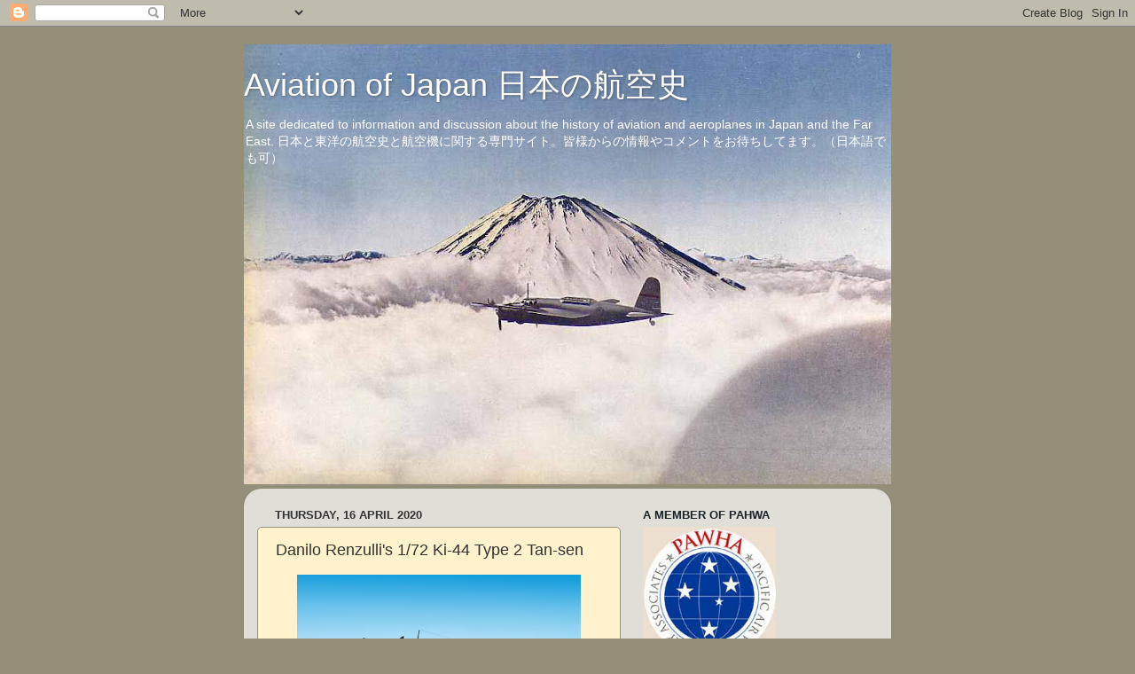

--- FILE ---
content_type: text/html; charset=UTF-8
request_url: http://www.aviationofjapan.com/2020/04/danilo-renzullis-172-ki-44-type-2-tan.html?showComment=1587053414521
body_size: 27883
content:
<!DOCTYPE html>
<html class='v2' dir='ltr' lang='en-GB'>
<head>
<link href='https://www.blogger.com/static/v1/widgets/335934321-css_bundle_v2.css' rel='stylesheet' type='text/css'/>
<meta content='width=1100' name='viewport'/>
<meta content='text/html; charset=UTF-8' http-equiv='Content-Type'/>
<meta content='blogger' name='generator'/>
<link href='http://www.aviationofjapan.com/favicon.ico' rel='icon' type='image/x-icon'/>
<link href='http://www.aviationofjapan.com/2020/04/danilo-renzullis-172-ki-44-type-2-tan.html' rel='canonical'/>
<link rel="alternate" type="application/atom+xml" title="Aviation of Japan 日本の航空史 - Atom" href="http://www.aviationofjapan.com/feeds/posts/default" />
<link rel="alternate" type="application/rss+xml" title="Aviation of Japan 日本の航空史 - RSS" href="http://www.aviationofjapan.com/feeds/posts/default?alt=rss" />
<link rel="service.post" type="application/atom+xml" title="Aviation of Japan 日本の航空史 - Atom" href="https://www.blogger.com/feeds/5748156690521830936/posts/default" />

<link rel="alternate" type="application/atom+xml" title="Aviation of Japan 日本の航空史 - Atom" href="http://www.aviationofjapan.com/feeds/658664120633573098/comments/default" />
<!--Can't find substitution for tag [blog.ieCssRetrofitLinks]-->
<link href='https://blogger.googleusercontent.com/img/b/R29vZ2xl/AVvXsEiQkjMkZIuUDTbrkApAi1f5hz5Aho7dODpwVtNk2bbrtzBquOgQnUf-N5Fx0wHzst3nJUHiqhJWrUvkAUAtec3GznVQypvsi4dbsMxosvp5lcPVQNIj1z3Y-B3HJVFQtW7sZ6NfC78DnSv_/s320/Ki-44_009.jpg' rel='image_src'/>
<meta content='http://www.aviationofjapan.com/2020/04/danilo-renzullis-172-ki-44-type-2-tan.html' property='og:url'/>
<meta content='Danilo Renzulli&#39;s 1/72 Ki-44 Type 2 Tan-sen' property='og:title'/>
<meta content='     Danilo Renzulli  has very kindly shared these images of his splendid 1/72 scale Nakajima Type 2 Tan-sen  ( 二式単戦 ) Ki-44-II Hei Shoki mo...' property='og:description'/>
<meta content='https://blogger.googleusercontent.com/img/b/R29vZ2xl/AVvXsEiQkjMkZIuUDTbrkApAi1f5hz5Aho7dODpwVtNk2bbrtzBquOgQnUf-N5Fx0wHzst3nJUHiqhJWrUvkAUAtec3GznVQypvsi4dbsMxosvp5lcPVQNIj1z3Y-B3HJVFQtW7sZ6NfC78DnSv_/w1200-h630-p-k-no-nu/Ki-44_009.jpg' property='og:image'/>
<title>Aviation of Japan 日本の航空史: Danilo Renzulli's 1/72 Ki-44 Type 2 Tan-sen</title>
<style id='page-skin-1' type='text/css'><!--
/*-----------------------------------------------
Blogger Template Style
Name:     Picture Window
Designer: Josh Peterson
URL:      www.noaesthetic.com
----------------------------------------------- */
/* Variable definitions
====================
<Variable name="keycolor" description="Main Color" type="color" default="#1a222a"/>
<Variable name="body.background" description="Body Background" type="background"
color="#948f78" default="#111111 url(//themes.googleusercontent.com/image?id=1OACCYOE0-eoTRTfsBuX1NMN9nz599ufI1Jh0CggPFA_sK80AGkIr8pLtYRpNUKPmwtEa) repeat-x fixed top center"/>
<Group description="Page Text" selector="body">
<Variable name="body.font" description="Font" type="font"
default="normal normal 15px Arial, Tahoma, Helvetica, FreeSans, sans-serif"/>
<Variable name="body.text.color" description="Text Color" type="color" default="#333333"/>
</Group>
<Group description="Backgrounds" selector=".body-fauxcolumns-outer">
<Variable name="body.background.color" description="Outer Background" type="color" default="#296695"/>
<Variable name="header.background.color" description="Header Background" type="color" default="transparent"/>
<Variable name="post.background.color" description="Post Background" type="color" default="#ffffff"/>
</Group>
<Group description="Links" selector=".main-outer">
<Variable name="link.color" description="Link Color" type="color" default="#336699"/>
<Variable name="link.visited.color" description="Visited Color" type="color" default="#6699cc"/>
<Variable name="link.hover.color" description="Hover Color" type="color" default="#33aaff"/>
</Group>
<Group description="Blog Title" selector=".header h1">
<Variable name="header.font" description="Title Font" type="font"
default="normal normal 36px Arial, Tahoma, Helvetica, FreeSans, sans-serif"/>
<Variable name="header.text.color" description="Text Color" type="color" default="#ffffff" />
</Group>
<Group description="Tabs Text" selector=".tabs-inner .widget li a">
<Variable name="tabs.font" description="Font" type="font"
default="normal normal 15px Arial, Tahoma, Helvetica, FreeSans, sans-serif"/>
<Variable name="tabs.text.color" description="Text Color" type="color" default="#ffffff"/>
<Variable name="tabs.selected.text.color" description="Selected Color" type="color" default="#336699"/>
</Group>
<Group description="Tabs Background" selector=".tabs-outer .PageList">
<Variable name="tabs.background.color" description="Background Color" type="color" default="transparent"/>
<Variable name="tabs.selected.background.color" description="Selected Color" type="color" default="transparent"/>
<Variable name="tabs.separator.color" description="Separator Color" type="color" default="transparent"/>
</Group>
<Group description="Post Title" selector="h3.post-title, .comments h4">
<Variable name="post.title.font" description="Title Font" type="font"
default="normal normal 18px Arial, Tahoma, Helvetica, FreeSans, sans-serif"/>
</Group>
<Group description="Date Header" selector=".date-header">
<Variable name="date.header.color" description="Text Color" type="color" default="#333333"/>
</Group>
<Group description="Post" selector=".post">
<Variable name="post.footer.text.color" description="Footer Text Color" type="color" default="#999999"/>
<Variable name="post.border.color" description="Border Color" type="color" default="#dddddd"/>
</Group>
<Group description="Gadgets" selector="h2">
<Variable name="widget.title.font" description="Title Font" type="font"
default="bold normal 13px Arial, Tahoma, Helvetica, FreeSans, sans-serif"/>
<Variable name="widget.title.text.color" description="Title Color" type="color" default="#888888"/>
</Group>
<Group description="Footer" selector=".footer-outer">
<Variable name="footer.text.color" description="Text Color" type="color" default="#cccccc"/>
<Variable name="footer.widget.title.text.color" description="Gadget Title Color" type="color" default="#aaaaaa"/>
</Group>
<Group description="Footer Links" selector=".footer-outer">
<Variable name="footer.link.color" description="Link Color" type="color" default="#99ccee"/>
<Variable name="footer.link.visited.color" description="Visited Color" type="color" default="#77aaee"/>
<Variable name="footer.link.hover.color" description="Hover Color" type="color" default="#33aaff"/>
</Group>
<Variable name="content.margin" description="Content Margin Top" type="length" default="20px"/>
<Variable name="content.padding" description="Content Padding" type="length" default="0"/>
<Variable name="content.background" description="Content Background" type="background"
default="transparent none repeat scroll top left"/>
<Variable name="content.border.radius" description="Content Border Radius" type="length" default="0"/>
<Variable name="content.shadow.spread" description="Content Shadow Spread" type="length" default="0"/>
<Variable name="header.padding" description="Header Padding" type="length" default="0"/>
<Variable name="header.background.gradient" description="Header Gradient" type="url"
default="none"/>
<Variable name="header.border.radius" description="Header Border Radius" type="length" default="0"/>
<Variable name="main.border.radius.top" description="Main Border Radius" type="length" default="20px"/>
<Variable name="footer.border.radius.top" description="Footer Border Radius Top" type="length" default="0"/>
<Variable name="footer.border.radius.bottom" description="Footer Border Radius Bottom" type="length" default="20px"/>
<Variable name="region.shadow.spread" description="Main and Footer Shadow Spread" type="length" default="3px"/>
<Variable name="region.shadow.offset" description="Main and Footer Shadow Offset" type="length" default="1px"/>
<Variable name="tabs.background.gradient" description="Tab Background Gradient" type="url" default="none"/>
<Variable name="tab.selected.background.gradient" description="Selected Tab Background" type="url"
default="url(//www.blogblog.com/1kt/transparent/white80.png)"/>
<Variable name="tab.background" description="Tab Background" type="background"
default="transparent url(//www.blogblog.com/1kt/transparent/black50.png) repeat scroll top left"/>
<Variable name="tab.border.radius" description="Tab Border Radius" type="length" default="10px" />
<Variable name="tab.first.border.radius" description="First Tab Border Radius" type="length" default="10px" />
<Variable name="tabs.border.radius" description="Tabs Border Radius" type="length" default="0" />
<Variable name="tabs.spacing" description="Tab Spacing" type="length" default=".25em"/>
<Variable name="tabs.margin.bottom" description="Tab Margin Bottom" type="length" default="0"/>
<Variable name="tabs.margin.sides" description="Tab Margin Sides" type="length" default="20px"/>
<Variable name="main.background" description="Main Background" type="background"
default="transparent url(//www.blogblog.com/1kt/transparent/white80.png) repeat scroll top left"/>
<Variable name="main.padding.sides" description="Main Padding Sides" type="length" default="20px"/>
<Variable name="footer.background" description="Footer Background" type="background"
default="transparent url(//www.blogblog.com/1kt/transparent/black50.png) repeat scroll top left"/>
<Variable name="post.margin.sides" description="Post Margin Sides" type="length" default="-20px"/>
<Variable name="post.border.radius" description="Post Border Radius" type="length" default="5px"/>
<Variable name="widget.title.text.transform" description="Widget Title Text Transform" type="string" default="uppercase"/>
<Variable name="mobile.background.overlay" description="Mobile Background Overlay" type="string"
default="transparent none repeat scroll top left"/>
<Variable name="startSide" description="Side where text starts in blog language" type="automatic" default="left"/>
<Variable name="endSide" description="Side where text ends in blog language" type="automatic" default="right"/>
*/
/* Content
----------------------------------------------- */
body, .body-fauxcolumn-outer {
font: normal normal 12px Arial, Tahoma, Helvetica, FreeSans, sans-serif;
color: #333333;
background: #948f78 none no-repeat scroll center center;
}
html body .region-inner {
min-width: 0;
max-width: 100%;
width: auto;
}
.content-outer {
font-size: 90%;
}
a:link {
text-decoration:none;
color: #336699;
}
a:visited {
text-decoration:none;
color: #6699cc;
}
a:hover {
text-decoration:underline;
color: #33aaff;
}
.content-outer {
background: transparent none repeat scroll top left;
-moz-border-radius: 0;
-webkit-border-radius: 0;
-goog-ms-border-radius: 0;
border-radius: 0;
-moz-box-shadow: 0 0 0 rgba(0, 0, 0, .15);
-webkit-box-shadow: 0 0 0 rgba(0, 0, 0, .15);
-goog-ms-box-shadow: 0 0 0 rgba(0, 0, 0, .15);
box-shadow: 0 0 0 rgba(0, 0, 0, .15);
margin: 20px auto;
}
.content-inner {
padding: 0;
}
/* Header
----------------------------------------------- */
.header-outer {
background: transparent none repeat-x scroll top left;
_background-image: none;
color: #ffffff;
-moz-border-radius: 0;
-webkit-border-radius: 0;
-goog-ms-border-radius: 0;
border-radius: 0;
}
.Header img, .Header #header-inner {
-moz-border-radius: 0;
-webkit-border-radius: 0;
-goog-ms-border-radius: 0;
border-radius: 0;
}
.header-inner .Header .titlewrapper,
.header-inner .Header .descriptionwrapper {
padding-left: 0;
padding-right: 0;
}
.Header h1 {
font: normal normal 36px Arial, Tahoma, Helvetica, FreeSans, sans-serif;
text-shadow: 1px 1px 3px rgba(0, 0, 0, 0.3);
}
.Header h1 a {
color: #ffffff;
}
.Header .description {
font-size: 130%;
}
/* Tabs
----------------------------------------------- */
.tabs-inner {
margin: .5em 20px 0;
padding: 0;
}
.tabs-inner .section {
margin: 0;
}
.tabs-inner .widget ul {
padding: 0;
background: transparent none repeat scroll bottom;
-moz-border-radius: 0;
-webkit-border-radius: 0;
-goog-ms-border-radius: 0;
border-radius: 0;
}
.tabs-inner .widget li {
border: none;
}
.tabs-inner .widget li a {
display: inline-block;
padding: .5em 1em;
margin-right: .25em;
color: #1a222a;
font: normal normal 15px Arial, Tahoma, Helvetica, FreeSans, sans-serif;
-moz-border-radius: 10px 10px 0 0;
-webkit-border-top-left-radius: 10px;
-webkit-border-top-right-radius: 10px;
-goog-ms-border-radius: 10px 10px 0 0;
border-radius: 10px 10px 0 0;
background: transparent url(//www.blogblog.com/1kt/transparent/black50.png) repeat scroll top left;
border-right: 1px solid transparent;
}
.tabs-inner .widget li:first-child a {
padding-left: 1.25em;
-moz-border-radius-topleft: 10px;
-moz-border-radius-bottomleft: 0;
-webkit-border-top-left-radius: 10px;
-webkit-border-bottom-left-radius: 0;
-goog-ms-border-top-left-radius: 10px;
-goog-ms-border-bottom-left-radius: 0;
border-top-left-radius: 10px;
border-bottom-left-radius: 0;
}
.tabs-inner .widget li.selected a,
.tabs-inner .widget li a:hover {
position: relative;
z-index: 1;
background: transparent url(//www.blogblog.com/1kt/transparent/white80.png) repeat scroll bottom;
color: #336699;
-moz-box-shadow: 0 0 3px rgba(0, 0, 0, .15);
-webkit-box-shadow: 0 0 3px rgba(0, 0, 0, .15);
-goog-ms-box-shadow: 0 0 3px rgba(0, 0, 0, .15);
box-shadow: 0 0 3px rgba(0, 0, 0, .15);
}
/* Headings
----------------------------------------------- */
h2 {
font: bold normal 13px Arial, Tahoma, Helvetica, FreeSans, sans-serif;
text-transform: uppercase;
color: #1a222a;
margin: .5em 0;
}
/* Main
----------------------------------------------- */
.main-outer {
background: transparent url(//www.blogblog.com/1kt/transparent/white80.png) repeat scroll top left;
-moz-border-radius: 20px 20px 0 0;
-webkit-border-top-left-radius: 20px;
-webkit-border-top-right-radius: 20px;
-webkit-border-bottom-left-radius: 0;
-webkit-border-bottom-right-radius: 0;
-goog-ms-border-radius: 20px 20px 0 0;
border-radius: 20px 20px 0 0;
-moz-box-shadow: 0 1px 3px rgba(0, 0, 0, .15);
-webkit-box-shadow: 0 1px 3px rgba(0, 0, 0, .15);
-goog-ms-box-shadow: 0 1px 3px rgba(0, 0, 0, .15);
box-shadow: 0 1px 3px rgba(0, 0, 0, .15);
}
.main-inner {
padding: 15px 20px 20px;
}
.main-inner .column-center-inner {
padding: 0 0;
}
.main-inner .column-left-inner {
padding-left: 0;
}
.main-inner .column-right-inner {
padding-right: 0;
}
/* Posts
----------------------------------------------- */
h3.post-title {
margin: 0;
font: normal normal 18px Arial, Tahoma, Helvetica, FreeSans, sans-serif;
}
.comments h4 {
margin: 1em 0 0;
font: normal normal 18px Arial, Tahoma, Helvetica, FreeSans, sans-serif;
}
.date-header span {
color: #333333;
}
.post-outer {
background-color: #fff2cc;
border: solid 1px #948f78;
-moz-border-radius: 5px;
-webkit-border-radius: 5px;
border-radius: 5px;
-goog-ms-border-radius: 5px;
padding: 15px 20px;
margin: 0 -20px 20px;
}
.post-body {
line-height: 1.4;
font-size: 110%;
position: relative;
}
.post-header {
margin: 0 0 1.5em;
color: #999999;
line-height: 1.6;
}
.post-footer {
margin: .5em 0 0;
color: #999999;
line-height: 1.6;
}
#blog-pager {
font-size: 140%
}
#comments .comment-author {
padding-top: 1.5em;
border-top: dashed 1px #ccc;
border-top: dashed 1px rgba(128, 128, 128, .5);
background-position: 0 1.5em;
}
#comments .comment-author:first-child {
padding-top: 0;
border-top: none;
}
.avatar-image-container {
margin: .2em 0 0;
}
/* Comments
----------------------------------------------- */
.comments .comments-content .icon.blog-author {
background-repeat: no-repeat;
background-image: url([data-uri]);
}
.comments .comments-content .loadmore a {
border-top: 1px solid #33aaff;
border-bottom: 1px solid #33aaff;
}
.comments .continue {
border-top: 2px solid #33aaff;
}
/* Widgets
----------------------------------------------- */
.widget ul, .widget #ArchiveList ul.flat {
padding: 0;
list-style: none;
}
.widget ul li, .widget #ArchiveList ul.flat li {
border-top: dashed 1px #ccc;
border-top: dashed 1px rgba(128, 128, 128, .5);
}
.widget ul li:first-child, .widget #ArchiveList ul.flat li:first-child {
border-top: none;
}
.widget .post-body ul {
list-style: disc;
}
.widget .post-body ul li {
border: none;
}
/* Footer
----------------------------------------------- */
.footer-outer {
color:#cccccc;
background: transparent url(//www.blogblog.com/1kt/transparent/black50.png) repeat scroll top left;
-moz-border-radius: 0 0 20px 20px;
-webkit-border-top-left-radius: 0;
-webkit-border-top-right-radius: 0;
-webkit-border-bottom-left-radius: 20px;
-webkit-border-bottom-right-radius: 20px;
-goog-ms-border-radius: 0 0 20px 20px;
border-radius: 0 0 20px 20px;
-moz-box-shadow: 0 1px 3px rgba(0, 0, 0, .15);
-webkit-box-shadow: 0 1px 3px rgba(0, 0, 0, .15);
-goog-ms-box-shadow: 0 1px 3px rgba(0, 0, 0, .15);
box-shadow: 0 1px 3px rgba(0, 0, 0, .15);
}
.footer-inner {
padding: 10px 20px 20px;
}
.footer-outer a {
color: #99ccee;
}
.footer-outer a:visited {
color: #77aaee;
}
.footer-outer a:hover {
color: #33aaff;
}
.footer-outer .widget h2 {
color: #aaaaaa;
}
/* Mobile
----------------------------------------------- */
html body.mobile {
height: auto;
}
html body.mobile {
min-height: 480px;
background-size: 100% auto;
}
.mobile .body-fauxcolumn-outer {
background: transparent none repeat scroll top left;
}
html .mobile .mobile-date-outer, html .mobile .blog-pager {
border-bottom: none;
background: transparent url(//www.blogblog.com/1kt/transparent/white80.png) repeat scroll top left;
margin-bottom: 10px;
}
.mobile .date-outer {
background: transparent url(//www.blogblog.com/1kt/transparent/white80.png) repeat scroll top left;
}
.mobile .header-outer, .mobile .main-outer,
.mobile .post-outer, .mobile .footer-outer {
-moz-border-radius: 0;
-webkit-border-radius: 0;
-goog-ms-border-radius: 0;
border-radius: 0;
}
.mobile .content-outer,
.mobile .main-outer,
.mobile .post-outer {
background: inherit;
border: none;
}
.mobile .content-outer {
font-size: 100%;
}
.mobile-link-button {
background-color: #336699;
}
.mobile-link-button a:link, .mobile-link-button a:visited {
color: #fff2cc;
}
.mobile-index-contents {
color: #333333;
}
.mobile .tabs-inner .PageList .widget-content {
background: transparent url(//www.blogblog.com/1kt/transparent/white80.png) repeat scroll bottom;
color: #336699;
}
.mobile .tabs-inner .PageList .widget-content .pagelist-arrow {
border-left: 1px solid transparent;
}

--></style>
<style id='template-skin-1' type='text/css'><!--
body {
min-width: 730px;
}
.content-outer, .content-fauxcolumn-outer, .region-inner {
min-width: 730px;
max-width: 730px;
_width: 730px;
}
.main-inner .columns {
padding-left: 0;
padding-right: 290px;
}
.main-inner .fauxcolumn-center-outer {
left: 0;
right: 290px;
/* IE6 does not respect left and right together */
_width: expression(this.parentNode.offsetWidth -
parseInt("0") -
parseInt("290px") + 'px');
}
.main-inner .fauxcolumn-left-outer {
width: 0;
}
.main-inner .fauxcolumn-right-outer {
width: 290px;
}
.main-inner .column-left-outer {
width: 0;
right: 100%;
margin-left: -0;
}
.main-inner .column-right-outer {
width: 290px;
margin-right: -290px;
}
#layout {
min-width: 0;
}
#layout .content-outer {
min-width: 0;
width: 800px;
}
#layout .region-inner {
min-width: 0;
width: auto;
}
body#layout div.add_widget {
padding: 8px;
}
body#layout div.add_widget a {
margin-left: 32px;
}
--></style>
<link href='https://www.blogger.com/dyn-css/authorization.css?targetBlogID=5748156690521830936&amp;zx=ed63aa9e-9051-4f12-a6b5-afb44a6577d8' media='none' onload='if(media!=&#39;all&#39;)media=&#39;all&#39;' rel='stylesheet'/><noscript><link href='https://www.blogger.com/dyn-css/authorization.css?targetBlogID=5748156690521830936&amp;zx=ed63aa9e-9051-4f12-a6b5-afb44a6577d8' rel='stylesheet'/></noscript>
<meta name='google-adsense-platform-account' content='ca-host-pub-1556223355139109'/>
<meta name='google-adsense-platform-domain' content='blogspot.com'/>

<!-- data-ad-client=ca-pub-2214368640294023 -->

</head>
<body class='loading'>
<div class='navbar section' id='navbar' name='Navbar'><div class='widget Navbar' data-version='1' id='Navbar1'><script type="text/javascript">
    function setAttributeOnload(object, attribute, val) {
      if(window.addEventListener) {
        window.addEventListener('load',
          function(){ object[attribute] = val; }, false);
      } else {
        window.attachEvent('onload', function(){ object[attribute] = val; });
      }
    }
  </script>
<div id="navbar-iframe-container"></div>
<script type="text/javascript" src="https://apis.google.com/js/platform.js"></script>
<script type="text/javascript">
      gapi.load("gapi.iframes:gapi.iframes.style.bubble", function() {
        if (gapi.iframes && gapi.iframes.getContext) {
          gapi.iframes.getContext().openChild({
              url: 'https://www.blogger.com/navbar/5748156690521830936?po\x3d658664120633573098\x26origin\x3dhttp://www.aviationofjapan.com',
              where: document.getElementById("navbar-iframe-container"),
              id: "navbar-iframe"
          });
        }
      });
    </script><script type="text/javascript">
(function() {
var script = document.createElement('script');
script.type = 'text/javascript';
script.src = '//pagead2.googlesyndication.com/pagead/js/google_top_exp.js';
var head = document.getElementsByTagName('head')[0];
if (head) {
head.appendChild(script);
}})();
</script>
</div></div>
<div class='body-fauxcolumns'>
<div class='fauxcolumn-outer body-fauxcolumn-outer'>
<div class='cap-top'>
<div class='cap-left'></div>
<div class='cap-right'></div>
</div>
<div class='fauxborder-left'>
<div class='fauxborder-right'></div>
<div class='fauxcolumn-inner'>
</div>
</div>
<div class='cap-bottom'>
<div class='cap-left'></div>
<div class='cap-right'></div>
</div>
</div>
</div>
<div class='content'>
<div class='content-fauxcolumns'>
<div class='fauxcolumn-outer content-fauxcolumn-outer'>
<div class='cap-top'>
<div class='cap-left'></div>
<div class='cap-right'></div>
</div>
<div class='fauxborder-left'>
<div class='fauxborder-right'></div>
<div class='fauxcolumn-inner'>
</div>
</div>
<div class='cap-bottom'>
<div class='cap-left'></div>
<div class='cap-right'></div>
</div>
</div>
</div>
<div class='content-outer'>
<div class='content-cap-top cap-top'>
<div class='cap-left'></div>
<div class='cap-right'></div>
</div>
<div class='fauxborder-left content-fauxborder-left'>
<div class='fauxborder-right content-fauxborder-right'></div>
<div class='content-inner'>
<header>
<div class='header-outer'>
<div class='header-cap-top cap-top'>
<div class='cap-left'></div>
<div class='cap-right'></div>
</div>
<div class='fauxborder-left header-fauxborder-left'>
<div class='fauxborder-right header-fauxborder-right'></div>
<div class='region-inner header-inner'>
<div class='header section' id='header' name='Header'><div class='widget Header' data-version='1' id='Header1'>
<div id='header-inner' style='background-image: url("https://blogger.googleusercontent.com/img/b/R29vZ2xl/AVvXsEgrXDTrIWgTbOh0Ey0465j4hnyNgr5niQB8T7HDagprc6VMi29qr118qJg6vC94yDHeuSjHuCG2uHjBCLBkMUXLT5VTPq4atR8z49q9inowYkbmRI66dCqcmrM5iyiX_rFR0tZHKkvbhCcO/s730/ki21colour_08.jpg"); background-position: left; min-height: 496px; _height: 496px; background-repeat: no-repeat; '>
<div class='titlewrapper' style='background: transparent'>
<h1 class='title' style='background: transparent; border-width: 0px'>
<a href='http://www.aviationofjapan.com/'>
Aviation of Japan 日本の航空史
</a>
</h1>
</div>
<div class='descriptionwrapper'>
<p class='description'><span>A site dedicated to information and discussion about the history of aviation and aeroplanes in Japan and the Far East. 
日本と東洋の航空史と航空機に関する専門サイト&#12290;皆様からの情報やコメントをお待ちしてます&#12290;&#65288;日本語でも可&#65289;</span></p>
</div>
</div>
</div></div>
</div>
</div>
<div class='header-cap-bottom cap-bottom'>
<div class='cap-left'></div>
<div class='cap-right'></div>
</div>
</div>
</header>
<div class='tabs-outer'>
<div class='tabs-cap-top cap-top'>
<div class='cap-left'></div>
<div class='cap-right'></div>
</div>
<div class='fauxborder-left tabs-fauxborder-left'>
<div class='fauxborder-right tabs-fauxborder-right'></div>
<div class='region-inner tabs-inner'>
<div class='tabs no-items section' id='crosscol' name='Cross-column'></div>
<div class='tabs no-items section' id='crosscol-overflow' name='Cross-Column 2'></div>
</div>
</div>
<div class='tabs-cap-bottom cap-bottom'>
<div class='cap-left'></div>
<div class='cap-right'></div>
</div>
</div>
<div class='main-outer'>
<div class='main-cap-top cap-top'>
<div class='cap-left'></div>
<div class='cap-right'></div>
</div>
<div class='fauxborder-left main-fauxborder-left'>
<div class='fauxborder-right main-fauxborder-right'></div>
<div class='region-inner main-inner'>
<div class='columns fauxcolumns'>
<div class='fauxcolumn-outer fauxcolumn-center-outer'>
<div class='cap-top'>
<div class='cap-left'></div>
<div class='cap-right'></div>
</div>
<div class='fauxborder-left'>
<div class='fauxborder-right'></div>
<div class='fauxcolumn-inner'>
</div>
</div>
<div class='cap-bottom'>
<div class='cap-left'></div>
<div class='cap-right'></div>
</div>
</div>
<div class='fauxcolumn-outer fauxcolumn-left-outer'>
<div class='cap-top'>
<div class='cap-left'></div>
<div class='cap-right'></div>
</div>
<div class='fauxborder-left'>
<div class='fauxborder-right'></div>
<div class='fauxcolumn-inner'>
</div>
</div>
<div class='cap-bottom'>
<div class='cap-left'></div>
<div class='cap-right'></div>
</div>
</div>
<div class='fauxcolumn-outer fauxcolumn-right-outer'>
<div class='cap-top'>
<div class='cap-left'></div>
<div class='cap-right'></div>
</div>
<div class='fauxborder-left'>
<div class='fauxborder-right'></div>
<div class='fauxcolumn-inner'>
</div>
</div>
<div class='cap-bottom'>
<div class='cap-left'></div>
<div class='cap-right'></div>
</div>
</div>
<!-- corrects IE6 width calculation -->
<div class='columns-inner'>
<div class='column-center-outer'>
<div class='column-center-inner'>
<div class='main section' id='main' name='Main'><div class='widget Blog' data-version='1' id='Blog1'>
<div class='blog-posts hfeed'>

          <div class="date-outer">
        
<h2 class='date-header'><span>Thursday, 16 April 2020</span></h2>

          <div class="date-posts">
        
<div class='post-outer'>
<div class='post hentry uncustomized-post-template' itemprop='blogPost' itemscope='itemscope' itemtype='http://schema.org/BlogPosting'>
<meta content='https://blogger.googleusercontent.com/img/b/R29vZ2xl/AVvXsEiQkjMkZIuUDTbrkApAi1f5hz5Aho7dODpwVtNk2bbrtzBquOgQnUf-N5Fx0wHzst3nJUHiqhJWrUvkAUAtec3GznVQypvsi4dbsMxosvp5lcPVQNIj1z3Y-B3HJVFQtW7sZ6NfC78DnSv_/s320/Ki-44_009.jpg' itemprop='image_url'/>
<meta content='5748156690521830936' itemprop='blogId'/>
<meta content='658664120633573098' itemprop='postId'/>
<a name='658664120633573098'></a>
<h3 class='post-title entry-title' itemprop='name'>
Danilo Renzulli's 1/72 Ki-44 Type 2 Tan-sen
</h3>
<div class='post-header'>
<div class='post-header-line-1'></div>
</div>
<div class='post-body entry-content' id='post-body-658664120633573098' itemprop='description articleBody'>
<div class="separator" style="clear: both; text-align: center;">
<a href="https://blogger.googleusercontent.com/img/b/R29vZ2xl/AVvXsEiQkjMkZIuUDTbrkApAi1f5hz5Aho7dODpwVtNk2bbrtzBquOgQnUf-N5Fx0wHzst3nJUHiqhJWrUvkAUAtec3GznVQypvsi4dbsMxosvp5lcPVQNIj1z3Y-B3HJVFQtW7sZ6NfC78DnSv_/s1600/Ki-44_009.jpg" imageanchor="1" style="margin-left: 1em; margin-right: 1em;"><img border="0" data-original-height="924" data-original-width="1500" height="197" src="https://blogger.googleusercontent.com/img/b/R29vZ2xl/AVvXsEiQkjMkZIuUDTbrkApAi1f5hz5Aho7dODpwVtNk2bbrtzBquOgQnUf-N5Fx0wHzst3nJUHiqhJWrUvkAUAtec3GznVQypvsi4dbsMxosvp5lcPVQNIj1z3Y-B3HJVFQtW7sZ6NfC78DnSv_/s320/Ki-44_009.jpg" width="320" /></a></div>
<div style="text-align: justify;">
<br /></div>
<div style="text-align: justify;">
<b>Danilo Renzulli</b> has very kindly shared these images of his splendid 1/72 scale Nakajima Type 2 <i>Tan-sen</i> (<span style="font-size: x-small;">二式単戦</span>) Ki-44-II Hei Shoki model made from the <a href="https://swordmodel.cz/en/"><b>Sword Models</b></a> kit. The model represents aircraft # 63 of the 3rd Chutai of Hiko Dai 70 Sentai at Kashiwa airfield in early 1945 which Danilo interpreted from photographs of the actual aircraft in the excellent 2008 <b>Dainippon Kaiga</b> book 'Shoki Fighter Group - A Pictorial History of the 70th Sentai, the Tokyo's Defenders'. Aircraft # 63 shows evidence on its rudder of former ownership by Hiko Dai 47 Sentai which had transitioned from Shoki to Hayate. By July 1945 the 70th, with 29 aircraft, was one of two Sentai still equipped with the Type 2 <i>Tan-sen</i> within the 10th Air Division as part of the Permanently Stationed Air Defence Forces covering the Eastern District and Tokyo. The other being Hiko Dai 23 Sentai at Imba with 20 aircraft. A third Sentai still with Type 2 <i>Tan-sen</i> as main equipment was the 246th at Taisho within the 11th Air Division covering the Central District with 18 aircraft. Production of the Type 2 <i>Tan-sen</i> had ended with the last two aircraft  rolled out in January 1945 from a total run of 1,226.&nbsp; </div>
<div style="text-align: justify;">
<br /></div>
<div class="separator" style="clear: both; text-align: center;">
<a href="https://blogger.googleusercontent.com/img/b/R29vZ2xl/AVvXsEj9nAsS3Q8wrrpbZcDxBoH_O6kxZkiic7YqnEjpxyV6_LBYTs63c1yvhQLZm9ysEXd1MztGa4HMqYooKN6YRMf1uY2aD75ae4e9qKqaoUvVLMu07jLk0eicS42LoRK8ILP9oU3TXCtfnqhb/s1600/Ki-44_001.jpg" imageanchor="1" style="margin-left: 1em; margin-right: 1em;"><img border="0" data-original-height="1032" data-original-width="1500" height="220" src="https://blogger.googleusercontent.com/img/b/R29vZ2xl/AVvXsEj9nAsS3Q8wrrpbZcDxBoH_O6kxZkiic7YqnEjpxyV6_LBYTs63c1yvhQLZm9ysEXd1MztGa4HMqYooKN6YRMf1uY2aD75ae4e9qKqaoUvVLMu07jLk0eicS42LoRK8ILP9oU3TXCtfnqhb/s320/Ki-44_001.jpg" width="320" /></a></div>
<div class="separator" style="clear: both; text-align: center;">
<a href="https://blogger.googleusercontent.com/img/b/R29vZ2xl/AVvXsEip4Mke_4dq1_EHbrfKZgkfRDS-GA3pvh1DqZE1cDfCNB47EuyHZNAE-9ky2O33sGyHVQt1UGAax94ddcOlCcB6AQaTSwdGSUXwuK2AIVDNNaa4g_UK7OJtzJBwh4XHhZQ2Geim2Qwgl4HJ/s1600/Ki-44_002.jpg" imageanchor="1" style="margin-left: 1em; margin-right: 1em;"><img border="0" data-original-height="1021" data-original-width="1500" height="217" src="https://blogger.googleusercontent.com/img/b/R29vZ2xl/AVvXsEip4Mke_4dq1_EHbrfKZgkfRDS-GA3pvh1DqZE1cDfCNB47EuyHZNAE-9ky2O33sGyHVQt1UGAax94ddcOlCcB6AQaTSwdGSUXwuK2AIVDNNaa4g_UK7OJtzJBwh4XHhZQ2Geim2Qwgl4HJ/s320/Ki-44_002.jpg" width="320" /></a></div>
<div style="text-align: justify;">
<br /></div>
<div style="text-align: justify;">
Danilo elected to paint the wing leading edge IFF strips as red from his interpretation of the photograph on page 71 of the book. But he remains uncertain as to whether that might just be a trick of the light. His conclusion was that the pictures of&nbsp; # 63 do not appear to be from orthochromatic film as the other images of that series would otherwise show the yellow Sentai emblem as a darker shade of grey - almost black. (The night time shot on page 50 of the book seems to confirm the red colour, originally authorised for uncamouflaged aircraft Ed.) </div>
<div style="text-align: justify;">
<br /></div>
<div class="separator" style="clear: both; text-align: center;">
<a href="https://blogger.googleusercontent.com/img/b/R29vZ2xl/AVvXsEi4jDH-ydNL4krRB-nmq15Z7Im4UYuau_SkbDOJw02rdU3xvYugynyuLuskK-DaIAackGdJJ1ZWA6-qaGcsjnc2tJU5cFuXLrNE_7-UGRxuFJ8YTYlq_e06lUds90CUYbmVQ2GbZrAQg-XZ/s1600/Ki-44_003.jpg" imageanchor="1" style="margin-left: 1em; margin-right: 1em;"><img border="0" data-original-height="866" data-original-width="1500" height="184" src="https://blogger.googleusercontent.com/img/b/R29vZ2xl/AVvXsEi4jDH-ydNL4krRB-nmq15Z7Im4UYuau_SkbDOJw02rdU3xvYugynyuLuskK-DaIAackGdJJ1ZWA6-qaGcsjnc2tJU5cFuXLrNE_7-UGRxuFJ8YTYlq_e06lUds90CUYbmVQ2GbZrAQg-XZ/s320/Ki-44_003.jpg" width="320" /></a></div>
<div class="separator" style="clear: both; text-align: center;">
<a href="https://blogger.googleusercontent.com/img/b/R29vZ2xl/AVvXsEh83910MBRko-M8C9bceSkVMxVjsRICoVnWD8w00YdSDuAdwvz6DtPvfIdnaRRYA5wur9N8RmIT00Ux1kw_0EmNVUrJVHJZjg16r2SnpHDsyt9TgWde_VnF5pDON5iaipAnJ64sxo9PPGUZ/s1600/Ki-44_004.jpg" imageanchor="1" style="margin-left: 1em; margin-right: 1em;"><img border="0" data-original-height="948" data-original-width="1500" height="202" src="https://blogger.googleusercontent.com/img/b/R29vZ2xl/AVvXsEh83910MBRko-M8C9bceSkVMxVjsRICoVnWD8w00YdSDuAdwvz6DtPvfIdnaRRYA5wur9N8RmIT00Ux1kw_0EmNVUrJVHJZjg16r2SnpHDsyt9TgWde_VnF5pDON5iaipAnJ64sxo9PPGUZ/s320/Ki-44_004.jpg" width="320" /></a></div>
<div style="text-align: justify;">
<br /></div>
<div style="text-align: justify;">
Danilo considers that the Sword kit captures the general lines of 'Tojo' well and offers a good amount of detail. The only obvious error are the undercarriage legs which, according to his calculations, are&nbsp; 1-2 mm. too long in scale resulting in a 'stalky' posture. Danilo didn't correct them as he only noticed it once the legs were fixed to the model which was almost finished. It was too delicate a task to re-work the undercarriage at that stage.</div>
<div style="text-align: justify;">
<br /></div>
<div class="separator" style="clear: both; text-align: center;">
<a href="https://blogger.googleusercontent.com/img/b/R29vZ2xl/AVvXsEjCfdbx-XYP7qdjVpRSA3S8p8cu0jlgRj-xVHQgYU9mDbecYh9LjrCbLcBGRuCgW3rI5yeMrF3xtMuEIcqH5tA1q3l8kVTikTsjkhhG3NVlBgq_Uimyar_n17iz2tG6ffIv6b7zJoSXIRRx/s1600/Ki-44_005.jpg" imageanchor="1" style="margin-left: 1em; margin-right: 1em;"><img border="0" data-original-height="1121" data-original-width="1500" height="239" src="https://blogger.googleusercontent.com/img/b/R29vZ2xl/AVvXsEjCfdbx-XYP7qdjVpRSA3S8p8cu0jlgRj-xVHQgYU9mDbecYh9LjrCbLcBGRuCgW3rI5yeMrF3xtMuEIcqH5tA1q3l8kVTikTsjkhhG3NVlBgq_Uimyar_n17iz2tG6ffIv6b7zJoSXIRRx/s320/Ki-44_005.jpg" width="320" /></a></div>
<div class="separator" style="clear: both; text-align: center;">
<a href="https://blogger.googleusercontent.com/img/b/R29vZ2xl/AVvXsEgg7-Vbk5bbfUE7iY5FOirX90LiselTtnS-IXL1kvyv2kmhwyzZWG0j_2olbkjEr8rpJLKiyhnKRRbkhc8JKiWCQ1R2Qy0rOeMpZX7YtBer4N1jTRPw1FhHvKOeFHVhA5XMvDlivEBR6sE1/s1600/Ki-44_006.jpg" imageanchor="1" style="margin-left: 1em; margin-right: 1em;"><img border="0" data-original-height="931" data-original-width="1500" height="198" src="https://blogger.googleusercontent.com/img/b/R29vZ2xl/AVvXsEgg7-Vbk5bbfUE7iY5FOirX90LiselTtnS-IXL1kvyv2kmhwyzZWG0j_2olbkjEr8rpJLKiyhnKRRbkhc8JKiWCQ1R2Qy0rOeMpZX7YtBer4N1jTRPw1FhHvKOeFHVhA5XMvDlivEBR6sE1/s320/Ki-44_006.jpg" width="320" /></a></div>
<div style="text-align: justify;">
<br /></div>
<div style="text-align: justify;">
The cockpit was ennhanced with photo-etch details included in the kit while some external details came from a <b>Brengun</b> photo-etch fret. The kit canopy was replaced with a <b>Rob Taurus</b> vacform. Danilo also added red and blue-green navigation lights to the wing tips and white at the tail with tiny drops of coloured <b>Microscale</b> Kristal Klear.&nbsp;</div>
<div style="text-align: justify;">
<br /></div>
<div class="separator" style="clear: both; text-align: center;">
<a href="https://blogger.googleusercontent.com/img/b/R29vZ2xl/AVvXsEjlv-V57bd-bBGkTx-7ijfgaZpDTf8OZH2Y9JCkkanjTixugQa8aIGkhS8oRP_YFXApigSMuN0XvNa8ghTagyEeYjlcK8mawkhNXgwU-ExsL-iZ194nY6MNGK4Q3nXXxNzxxuApv_RdXf1i/s1600/Ki-44_007.jpg" imageanchor="1" style="margin-left: 1em; margin-right: 1em;"><img border="0" data-original-height="1033" data-original-width="1500" height="220" src="https://blogger.googleusercontent.com/img/b/R29vZ2xl/AVvXsEjlv-V57bd-bBGkTx-7ijfgaZpDTf8OZH2Y9JCkkanjTixugQa8aIGkhS8oRP_YFXApigSMuN0XvNa8ghTagyEeYjlcK8mawkhNXgwU-ExsL-iZ194nY6MNGK4Q3nXXxNzxxuApv_RdXf1i/s320/Ki-44_007.jpg" width="320" /></a></div>
<div class="separator" style="clear: both; text-align: center;">
<a href="https://blogger.googleusercontent.com/img/b/R29vZ2xl/AVvXsEjSHBEt6NmJAj1Lc11beaV_6h1n8hlp-i3zIM_biTy-4JV2TREZhCNhsI01JhRvUewjP2Ak1ePY0qK8Rq7k86WC_94AO2-wq6Z5rXsvJ3TQz2Xd_3MDJflQSxE0JqzoiR-6-7SdSNs5WSiY/s1600/Ki-44_008.jpg" imageanchor="1" style="margin-left: 1em; margin-right: 1em;"><img border="0" data-original-height="1002" data-original-width="1500" height="213" src="https://blogger.googleusercontent.com/img/b/R29vZ2xl/AVvXsEjSHBEt6NmJAj1Lc11beaV_6h1n8hlp-i3zIM_biTy-4JV2TREZhCNhsI01JhRvUewjP2Ak1ePY0qK8Rq7k86WC_94AO2-wq6Z5rXsvJ3TQz2Xd_3MDJflQSxE0JqzoiR-6-7SdSNs5WSiY/s320/Ki-44_008.jpg" width="320" /></a></div>
<div style="text-align: justify;">
<br /></div>
<div style="text-align: justify;">
The model was finished in <b>Alclad</b> Semi-matt Aluminium with the other colors from <b>Humbrol</b>. The white color of the Home Defence bands was slightly toned down by adding a tiny drop of brown and blalck to the mixture - just to imitate some weathering. (Try viewing the images in monochrome and note the way that the white bands change in tone compared to the aluminium finish Ed.) The hinomaru and sentai insignia were sprayed using home made masks whilst the numerals came from a <b>Revi</b> decal sheet.</div>
<div style="text-align: justify;">
<br /></div>
<div style="text-align: justify;">
</div>
<div class="separator" style="clear: both; text-align: center;">
<a href="https://blogger.googleusercontent.com/img/b/R29vZ2xl/AVvXsEi0avy8ig7KJvgorLIC6YNkucxd_Pq2cwhLcO9ZDcpJvgmAGM8RJit7Xj5BzlzTj7Fr50k15yUTWvBkbDNhoIYNeB0sRf-Ajiy76nuRR7lF-uqgMVoWDHQtt3-ADKpVgC13nchxU4BbhOCh/s1600/Ki-44_010.jpg" imageanchor="1" style="margin-left: 1em; margin-right: 1em;"><img border="0" data-original-height="898" data-original-width="1499" height="191" src="https://blogger.googleusercontent.com/img/b/R29vZ2xl/AVvXsEi0avy8ig7KJvgorLIC6YNkucxd_Pq2cwhLcO9ZDcpJvgmAGM8RJit7Xj5BzlzTj7Fr50k15yUTWvBkbDNhoIYNeB0sRf-Ajiy76nuRR7lF-uqgMVoWDHQtt3-ADKpVgC13nchxU4BbhOCh/s320/Ki-44_010.jpg" width="320" /></a></div>
<div style="text-align: justify;">
</div>
<div style="text-align: justify;">
<br /></div>
<div style="text-align: justify;">
With special thanks to Danilo for sharing these superb images of his Shoki model. The Shoki represented only 9% of total IJAAF fighter production but by the end of the war nevertheless represented 18% of total fighter strength and 31% of the Permanently Stationed Fighter Defence Forces (whereas the Ki-84 and Ki-100 represented 66.5% and 33.5% of the Mobile Air Defence Forces respectively). The last combat fatality of the 70th Sentai occurred on 10 August 1945 when the 1st Chutai leader Captain <b>Kanji Honda</b> was killed in combat over Tokyo with long range Mustangs of the US 15th and 506th Fighter Groups.&nbsp;</div>
<div style="text-align: justify;">
<br /></div>
<div style="text-align: justify;">
<span style="font-size: xx-small;">Image credit: All photos &#169; 2020 Danilo Renzulli<br />&nbsp;</span></div>
<div style="text-align: justify;">
</div>
<div style='clear: both;'></div>
</div>
<div class='post-footer'>
<div class='post-footer-line post-footer-line-1'>
<span class='post-author vcard'>
Posted by
<span class='fn' itemprop='author' itemscope='itemscope' itemtype='http://schema.org/Person'>
<meta content='https://www.blogger.com/profile/10129611267271999294' itemprop='url'/>
<a class='g-profile' href='https://www.blogger.com/profile/10129611267271999294' rel='author' title='author profile'>
<span itemprop='name'>Straggler 脱走兵</span>
</a>
</span>
</span>
<span class='post-timestamp'>
at
<meta content='http://www.aviationofjapan.com/2020/04/danilo-renzullis-172-ki-44-type-2-tan.html' itemprop='url'/>
<a class='timestamp-link' href='http://www.aviationofjapan.com/2020/04/danilo-renzullis-172-ki-44-type-2-tan.html' rel='bookmark' title='permanent link'><abbr class='published' itemprop='datePublished' title='2020-04-16T13:54:00+01:00'>13:54</abbr></a>
</span>
<span class='post-comment-link'>
</span>
<span class='post-icons'>
<span class='item-control blog-admin pid-1007650340'>
<a href='https://www.blogger.com/post-edit.g?blogID=5748156690521830936&postID=658664120633573098&from=pencil' title='Edit Post'>
<img alt='' class='icon-action' height='18' src='https://resources.blogblog.com/img/icon18_edit_allbkg.gif' width='18'/>
</a>
</span>
</span>
<div class='post-share-buttons goog-inline-block'>
</div>
</div>
<div class='post-footer-line post-footer-line-2'>
<span class='post-labels'>
</span>
</div>
<div class='post-footer-line post-footer-line-3'>
<span class='post-location'>
</span>
</div>
</div>
</div>
<div class='comments' id='comments'>
<a name='comments'></a>
<h4>10 comments:</h4>
<div id='Blog1_comments-block-wrapper'>
<dl class='avatar-comment-indent' id='comments-block'>
<dt class='comment-author ' id='c5037813663449538860'>
<a name='c5037813663449538860'></a>
<div class="avatar-image-container vcard"><span dir="ltr"><a href="https://www.blogger.com/profile/08857554627851781215" target="" rel="nofollow" onclick="" class="avatar-hovercard" id="av-5037813663449538860-08857554627851781215"><img src="https://resources.blogblog.com/img/blank.gif" width="35" height="35" class="delayLoad" style="display: none;" longdesc="//blogger.googleusercontent.com/img/b/R29vZ2xl/AVvXsEgvF2fBtttCD89lZA3338pkIWpfPyutfj05fA290mInEsWIZKTBrQxN7c5Q49onE6HWtRlmhzX1VMtSG5BJbipobbeDe5wSyuxQNK7Tb7wtCLh9iFAUjGIeU9x5PC3ipA/s45-c/20191102_134110.jpg" alt="" title="Manuel Gil">

<noscript><img src="//blogger.googleusercontent.com/img/b/R29vZ2xl/AVvXsEgvF2fBtttCD89lZA3338pkIWpfPyutfj05fA290mInEsWIZKTBrQxN7c5Q49onE6HWtRlmhzX1VMtSG5BJbipobbeDe5wSyuxQNK7Tb7wtCLh9iFAUjGIeU9x5PC3ipA/s45-c/20191102_134110.jpg" width="35" height="35" class="photo" alt=""></noscript></a></span></div>
<a href='https://www.blogger.com/profile/08857554627851781215' rel='nofollow'>Manuel Gil</a>
said...
</dt>
<dd class='comment-body' id='Blog1_cmt-5037813663449538860'>
<p>
Very nice!!
</p>
</dd>
<dd class='comment-footer'>
<span class='comment-timestamp'>
<a href='http://www.aviationofjapan.com/2020/04/danilo-renzullis-172-ki-44-type-2-tan.html?showComment=1587053414521#c5037813663449538860' title='comment permalink'>
16 April 2020 at 17:10
</a>
<span class='item-control blog-admin pid-41434664'>
<a class='comment-delete' href='https://www.blogger.com/comment/delete/5748156690521830936/5037813663449538860' title='Delete Comment'>
<img src='https://resources.blogblog.com/img/icon_delete13.gif'/>
</a>
</span>
</span>
</dd>
<dt class='comment-author ' id='c6119646689719799922'>
<a name='c6119646689719799922'></a>
<div class="avatar-image-container vcard"><span dir="ltr"><a href="https://www.blogger.com/profile/15756829172630699216" target="" rel="nofollow" onclick="" class="avatar-hovercard" id="av-6119646689719799922-15756829172630699216"><img src="https://resources.blogblog.com/img/blank.gif" width="35" height="35" class="delayLoad" style="display: none;" longdesc="//blogger.googleusercontent.com/img/b/R29vZ2xl/AVvXsEiWf6Hd9U9oiS4EPtxxXFd0IU-XxfjwL7UGZJOsbmyOVxnHNzdSfZNsMqUtbxF8_1UZLL5dhbCgZsm3lSRoAr7pWAzYFT0pdyWAjrgKDseISAVb-idQj_1R9oeht1gWwA/s45-c/IMG_20190216_151211-01.jpeg" alt="" title="blitzkrieg_bop">

<noscript><img src="//blogger.googleusercontent.com/img/b/R29vZ2xl/AVvXsEiWf6Hd9U9oiS4EPtxxXFd0IU-XxfjwL7UGZJOsbmyOVxnHNzdSfZNsMqUtbxF8_1UZLL5dhbCgZsm3lSRoAr7pWAzYFT0pdyWAjrgKDseISAVb-idQj_1R9oeht1gWwA/s45-c/IMG_20190216_151211-01.jpeg" width="35" height="35" class="photo" alt=""></noscript></a></span></div>
<a href='https://www.blogger.com/profile/15756829172630699216' rel='nofollow'>blitzkrieg_bop</a>
said...
</dt>
<dd class='comment-body' id='Blog1_cmt-6119646689719799922'>
<p>
Stunning Shoki, compliments Danilo.<br /><br />Francesco
</p>
</dd>
<dd class='comment-footer'>
<span class='comment-timestamp'>
<a href='http://www.aviationofjapan.com/2020/04/danilo-renzullis-172-ki-44-type-2-tan.html?showComment=1587065917145#c6119646689719799922' title='comment permalink'>
16 April 2020 at 20:38
</a>
<span class='item-control blog-admin pid-980939728'>
<a class='comment-delete' href='https://www.blogger.com/comment/delete/5748156690521830936/6119646689719799922' title='Delete Comment'>
<img src='https://resources.blogblog.com/img/icon_delete13.gif'/>
</a>
</span>
</span>
</dd>
<dt class='comment-author ' id='c4973540379847216441'>
<a name='c4973540379847216441'></a>
<div class="avatar-image-container avatar-stock"><span dir="ltr"><img src="//resources.blogblog.com/img/blank.gif" width="35" height="35" alt="" title="Ken Glass">

</span></div>
Ken Glass
said...
</dt>
<dd class='comment-body' id='Blog1_cmt-4973540379847216441'>
<p>
Very nice work, Danilo.  Thanks for the historical data, Nick.
</p>
</dd>
<dd class='comment-footer'>
<span class='comment-timestamp'>
<a href='http://www.aviationofjapan.com/2020/04/danilo-renzullis-172-ki-44-type-2-tan.html?showComment=1587084876139#c4973540379847216441' title='comment permalink'>
17 April 2020 at 01:54
</a>
<span class='item-control blog-admin pid-2051287069'>
<a class='comment-delete' href='https://www.blogger.com/comment/delete/5748156690521830936/4973540379847216441' title='Delete Comment'>
<img src='https://resources.blogblog.com/img/icon_delete13.gif'/>
</a>
</span>
</span>
</dd>
<dt class='comment-author ' id='c7310054623989479334'>
<a name='c7310054623989479334'></a>
<div class="avatar-image-container avatar-stock"><span dir="ltr"><img src="//resources.blogblog.com/img/blank.gif" width="35" height="35" alt="" title="Michael Thurow">

</span></div>
Michael Thurow
said...
</dt>
<dd class='comment-body' id='Blog1_cmt-7310054623989479334'>
<p>
Great model and history. The red IFF stripes are a nice variation. It&#39;s not clear to me when and why they were applied (at random? by Chutai? on &#39;special&#39; attack aircraft? for unit leaders?) but they befit Danilo&#39;s model very well.
</p>
</dd>
<dd class='comment-footer'>
<span class='comment-timestamp'>
<a href='http://www.aviationofjapan.com/2020/04/danilo-renzullis-172-ki-44-type-2-tan.html?showComment=1587115072352#c7310054623989479334' title='comment permalink'>
17 April 2020 at 10:17
</a>
<span class='item-control blog-admin pid-2051287069'>
<a class='comment-delete' href='https://www.blogger.com/comment/delete/5748156690521830936/7310054623989479334' title='Delete Comment'>
<img src='https://resources.blogblog.com/img/icon_delete13.gif'/>
</a>
</span>
</span>
</dd>
<dt class='comment-author ' id='c2262035207311275090'>
<a name='c2262035207311275090'></a>
<div class="avatar-image-container avatar-stock"><span dir="ltr"><a href="https://www.blogger.com/profile/06867170297794255606" target="" rel="nofollow" onclick="" class="avatar-hovercard" id="av-2262035207311275090-06867170297794255606"><img src="//www.blogger.com/img/blogger_logo_round_35.png" width="35" height="35" alt="" title="Dan Salamone">

</a></span></div>
<a href='https://www.blogger.com/profile/06867170297794255606' rel='nofollow'>Dan Salamone</a>
said...
</dt>
<dd class='comment-body' id='Blog1_cmt-2262035207311275090'>
<p>
Beautiful, and colorful, model of the Shoki. Well done!<br /><br />Dan
</p>
</dd>
<dd class='comment-footer'>
<span class='comment-timestamp'>
<a href='http://www.aviationofjapan.com/2020/04/danilo-renzullis-172-ki-44-type-2-tan.html?showComment=1587130937541#c2262035207311275090' title='comment permalink'>
17 April 2020 at 14:42
</a>
<span class='item-control blog-admin pid-1044635548'>
<a class='comment-delete' href='https://www.blogger.com/comment/delete/5748156690521830936/2262035207311275090' title='Delete Comment'>
<img src='https://resources.blogblog.com/img/icon_delete13.gif'/>
</a>
</span>
</span>
</dd>
<dt class='comment-author ' id='c5098522441681389243'>
<a name='c5098522441681389243'></a>
<div class="avatar-image-container avatar-stock"><span dir="ltr"><img src="//resources.blogblog.com/img/blank.gif" width="35" height="35" alt="" title="Jim Anderson">

</span></div>
Jim Anderson
said...
</dt>
<dd class='comment-body' id='Blog1_cmt-5098522441681389243'>
<p>
Thanks for featuring this kit Nick.  Nice job on the subtle and convincing weathering Danilo.  
</p>
</dd>
<dd class='comment-footer'>
<span class='comment-timestamp'>
<a href='http://www.aviationofjapan.com/2020/04/danilo-renzullis-172-ki-44-type-2-tan.html?showComment=1587153884700#c5098522441681389243' title='comment permalink'>
17 April 2020 at 21:04
</a>
<span class='item-control blog-admin pid-2051287069'>
<a class='comment-delete' href='https://www.blogger.com/comment/delete/5748156690521830936/5098522441681389243' title='Delete Comment'>
<img src='https://resources.blogblog.com/img/icon_delete13.gif'/>
</a>
</span>
</span>
</dd>
<dt class='comment-author ' id='c6679445435180449912'>
<a name='c6679445435180449912'></a>
<div class="avatar-image-container avatar-stock"><span dir="ltr"><a href="https://www.blogger.com/profile/05204900692700819218" target="" rel="nofollow" onclick="" class="avatar-hovercard" id="av-6679445435180449912-05204900692700819218"><img src="//www.blogger.com/img/blogger_logo_round_35.png" width="35" height="35" alt="" title="WD">

</a></span></div>
<a href='https://www.blogger.com/profile/05204900692700819218' rel='nofollow'>WD</a>
said...
</dt>
<dd class='comment-body' id='Blog1_cmt-6679445435180449912'>
<p>
A beautiful build!  I do wonder how it compares with the old Hasegawa 1/72nd kit in terms of outline/shape, etc?<br /><br />Warren
</p>
</dd>
<dd class='comment-footer'>
<span class='comment-timestamp'>
<a href='http://www.aviationofjapan.com/2020/04/danilo-renzullis-172-ki-44-type-2-tan.html?showComment=1587158690293#c6679445435180449912' title='comment permalink'>
17 April 2020 at 22:24
</a>
<span class='item-control blog-admin pid-51417501'>
<a class='comment-delete' href='https://www.blogger.com/comment/delete/5748156690521830936/6679445435180449912' title='Delete Comment'>
<img src='https://resources.blogblog.com/img/icon_delete13.gif'/>
</a>
</span>
</span>
</dd>
<dt class='comment-author ' id='c24228848833274120'>
<a name='c24228848833274120'></a>
<div class="avatar-image-container avatar-stock"><span dir="ltr"><img src="//resources.blogblog.com/img/blank.gif" width="35" height="35" alt="" title="Mark Smith">

</span></div>
Mark Smith
said...
</dt>
<dd class='comment-body' id='Blog1_cmt-24228848833274120'>
<p>
Real artistry to weather this model so convincingly in 1/72, Danilo.  Beautiful model all round.  Thanks to you and Nick for sharing it with us.    
</p>
</dd>
<dd class='comment-footer'>
<span class='comment-timestamp'>
<a href='http://www.aviationofjapan.com/2020/04/danilo-renzullis-172-ki-44-type-2-tan.html?showComment=1587164693912#c24228848833274120' title='comment permalink'>
18 April 2020 at 00:04
</a>
<span class='item-control blog-admin pid-2051287069'>
<a class='comment-delete' href='https://www.blogger.com/comment/delete/5748156690521830936/24228848833274120' title='Delete Comment'>
<img src='https://resources.blogblog.com/img/icon_delete13.gif'/>
</a>
</span>
</span>
</dd>
<dt class='comment-author ' id='c190727819316490404'>
<a name='c190727819316490404'></a>
<div class="avatar-image-container avatar-stock"><span dir="ltr"><a href="https://www.blogger.com/profile/14002858339960959516" target="" rel="nofollow" onclick="" class="avatar-hovercard" id="av-190727819316490404-14002858339960959516"><img src="//www.blogger.com/img/blogger_logo_round_35.png" width="35" height="35" alt="" title="Alex">

</a></span></div>
<a href='https://www.blogger.com/profile/14002858339960959516' rel='nofollow'>Alex</a>
said...
</dt>
<dd class='comment-body' id='Blog1_cmt-190727819316490404'>
<p>
Nice model. Interesting variant. Especialy red IFF. Thanks for sharing and story.
</p>
</dd>
<dd class='comment-footer'>
<span class='comment-timestamp'>
<a href='http://www.aviationofjapan.com/2020/04/danilo-renzullis-172-ki-44-type-2-tan.html?showComment=1587203546307#c190727819316490404' title='comment permalink'>
18 April 2020 at 10:52
</a>
<span class='item-control blog-admin pid-521763210'>
<a class='comment-delete' href='https://www.blogger.com/comment/delete/5748156690521830936/190727819316490404' title='Delete Comment'>
<img src='https://resources.blogblog.com/img/icon_delete13.gif'/>
</a>
</span>
</span>
</dd>
<dt class='comment-author ' id='c839690440849336235'>
<a name='c839690440849336235'></a>
<div class="avatar-image-container avatar-stock"><span dir="ltr"><a href="http://www.facebook.com/aviationart.aero" target="" rel="nofollow" onclick=""><img src="//resources.blogblog.com/img/blank.gif" width="35" height="35" alt="" title="Ronnie Olsthoorn">

</a></span></div>
<a href='http://www.facebook.com/aviationart.aero' rel='nofollow'>Ronnie Olsthoorn</a>
said...
</dt>
<dd class='comment-body' id='Blog1_cmt-839690440849336235'>
<p>
Very nice!<br />The last picture is a good demonstration how white paint sometimes looks dark against aluminium, leading people to guess it may be yellow from black &amp; white photos of similar scenes.
</p>
</dd>
<dd class='comment-footer'>
<span class='comment-timestamp'>
<a href='http://www.aviationofjapan.com/2020/04/danilo-renzullis-172-ki-44-type-2-tan.html?showComment=1587296231334#c839690440849336235' title='comment permalink'>
19 April 2020 at 12:37
</a>
<span class='item-control blog-admin pid-2051287069'>
<a class='comment-delete' href='https://www.blogger.com/comment/delete/5748156690521830936/839690440849336235' title='Delete Comment'>
<img src='https://resources.blogblog.com/img/icon_delete13.gif'/>
</a>
</span>
</span>
</dd>
</dl>
</div>
<p class='comment-footer'>
<a href='https://www.blogger.com/comment/fullpage/post/5748156690521830936/658664120633573098' onclick='javascript:window.open(this.href, "bloggerPopup", "toolbar=0,location=0,statusbar=1,menubar=0,scrollbars=yes,width=640,height=500"); return false;'>Post a Comment</a>
</p>
</div>
</div>
<div class='inline-ad'>
<script type="text/javascript"><!--
google_ad_client="pub-2214368640294023";
google_ad_host="pub-1556223355139109";
google_ad_host_channel="00000+00366+00012+00787";
google_ad_width=728;
google_ad_height=15;
google_ad_format="728x15_0ads_al_s";
google_color_border="333333";
google_color_bg="AABBCC";
google_color_link="333333";
google_color_url="558866";
google_color_text="333333";
//--></script>
<script type="text/javascript"
  src="http://pagead2.googlesyndication.com/pagead/show_ads.js">
</script>
</div>

        </div></div>
      
</div>
<div class='blog-pager' id='blog-pager'>
<span id='blog-pager-newer-link'>
<a class='blog-pager-newer-link' href='http://www.aviationofjapan.com/2020/04/v-8s-eight-tracks-and-twins.html' id='Blog1_blog-pager-newer-link' title='Newer Post'>Newer Post</a>
</span>
<span id='blog-pager-older-link'>
<a class='blog-pager-older-link' href='http://www.aviationofjapan.com/2020/04/glosters-zero.html' id='Blog1_blog-pager-older-link' title='Older Post'>Older Post</a>
</span>
<a class='home-link' href='http://www.aviationofjapan.com/'>Home</a>
</div>
<div class='clear'></div>
<div class='post-feeds'>
<div class='feed-links'>
Subscribe to:
<a class='feed-link' href='http://www.aviationofjapan.com/feeds/658664120633573098/comments/default' target='_blank' type='application/atom+xml'>Post Comments (Atom)</a>
</div>
</div>
</div></div>
</div>
</div>
<div class='column-left-outer'>
<div class='column-left-inner'>
<aside>
</aside>
</div>
</div>
<div class='column-right-outer'>
<div class='column-right-inner'>
<aside>
<div class='sidebar section' id='sidebar-right-1'><div class='widget Image' data-version='1' id='Image16'>
<h2>A Member of PAHWA</h2>
<div class='widget-content'>
<img alt='A Member of PAHWA' height='150' id='Image16_img' src='https://blogger.googleusercontent.com/img/b/R29vZ2xl/AVvXsEj8gigUh72eVF9dzNif4cDrlTBgBXY0AsXvW_uaCZLTQPFaKV-p9F_pyXsDne60Wq_PVAWUrtA2Vs2CWSdMgwA_p4QiGS2YlqjhKX5Zh32SUFbJhsife5mNtVsRrgSymTy5oWDYxFcW6cA/s280/pawha_marshart2011_final.jpg' width='150'/>
<br/>
<span class='caption'>PAWHA is an international organisation representing a collective of researchers and authors from all walks of life, who collaborate with each other on their niche expertise in all areas and specialties of the Pacific war.  Its alumni include about 50 members, mainly recognised authors and researchers. As multinational historians PAWHA members preserve a unanimous desire for objectivity and veritas. The PAWHA insignia represents the Southern Cross, signifying the skies of the Pacific. It was designed by Don Marsh.</span>
</div>
<div class='clear'></div>
</div><div class='widget Image' data-version='1' id='Image28'>
<h2>Top Scale Modelling Blog</h2>
<div class='widget-content'>
<a href='https://bloggers.feedspot.com/scale_modelling_blogs/?feedid=4532905&_src=f1_featured_email'>
<img alt='Top Scale Modelling Blog' height='245' id='Image28_img' src='https://blogger.googleusercontent.com/img/a/AVvXsEgZl51oZPyevRyuJM806yO1HaFt59ftNqHaARiHxjB8Dhh6mTA1AsGRtY6JK88dVFxvMkUzhnp1dx-OfPisDcE9EnumgTMWK0C39GxoqN0VuC6JJfST0Va62sZr1_J1qAvlESBzvjc7yYbnnU1QWKqi05FQbT223osOkWPEfWKVtqvRzn0L09Dk3pO_mGTI=s245' width='245'/>
</a>
<br/>
<span class='caption'>Ranked No.3 in Top 50 Scale Modelling Blogs for 2025</span>
</div>
<div class='clear'></div>
</div><div class='widget Image' data-version='1' id='Image14'>
<h2>Top 50 Aviation Blogs And Websites For Aviation Professionals</h2>
<div class='widget-content'>
<a href='http://blog.feedspot.com/aviation_blogs/'>
<img alt='Top 50 Aviation Blogs And Websites For Aviation Professionals' height='216' id='Image14_img' src='https://blogger.googleusercontent.com/img/b/R29vZ2xl/AVvXsEi-Sjc_bkRwLxDmQBA1hySupxnBetPx1V6IQWX1f3-qQoNjjiN6uKAkRytp9cTKsZ_rYAYwrdjp-Ptvq5YtXwRpaA0ximRQCx-f2faP9ZiCY6V4IyWuz5tOGjT60JmAOMT7P4CeOaUJq0ox/s1600/Top+50+Badge.png' width='216'/>
</a>
<br/>
<span class='caption'>Ranked 27th in 2016</span>
</div>
<div class='clear'></div>
</div><div class='widget Image' data-version='1' id='Image25'>
<h2>Top Rank Aviation Blog</h2>
<div class='widget-content'>
<a href='http://www.rankedblogs.com'>
<img alt='Top Rank Aviation Blog' height='225' id='Image25_img' src='https://blogger.googleusercontent.com/img/b/R29vZ2xl/AVvXsEgwJz8Ajjwa0LC2ZcQRG6uekzFryquv3o9NMIlhttRDayxstwe6SfRgKXRXPYAHOMcIWtZvJIbsFKrMyhW-zjMLM3lXr3476oJFfVRk3hzERcDCdkbfFiB-y3IWT4mmWFLrRvHnNYfty5qD/s245/top-aviation-blog.png' width='225'/>
</a>
<br/>
<span class='caption'>Top Ranked Aviation Blog in 2018</span>
</div>
<div class='clear'></div>
</div><div class='widget BlogArchive' data-version='1' id='BlogArchive1'>
<h2>Aviation of Japan Archive</h2>
<div class='widget-content'>
<div id='ArchiveList'>
<div id='BlogArchive1_ArchiveList'>
<ul class='hierarchy'>
<li class='archivedate collapsed'>
<a class='toggle' href='javascript:void(0)'>
<span class='zippy'>

        &#9658;&#160;
      
</span>
</a>
<a class='post-count-link' href='http://www.aviationofjapan.com/2026/'>
2026
</a>
<span class='post-count' dir='ltr'>(1)</span>
<ul class='hierarchy'>
<li class='archivedate collapsed'>
<a class='toggle' href='javascript:void(0)'>
<span class='zippy'>

        &#9658;&#160;
      
</span>
</a>
<a class='post-count-link' href='http://www.aviationofjapan.com/2026/01/'>
January
</a>
<span class='post-count' dir='ltr'>(1)</span>
</li>
</ul>
</li>
</ul>
<ul class='hierarchy'>
<li class='archivedate collapsed'>
<a class='toggle' href='javascript:void(0)'>
<span class='zippy'>

        &#9658;&#160;
      
</span>
</a>
<a class='post-count-link' href='http://www.aviationofjapan.com/2025/'>
2025
</a>
<span class='post-count' dir='ltr'>(36)</span>
<ul class='hierarchy'>
<li class='archivedate collapsed'>
<a class='toggle' href='javascript:void(0)'>
<span class='zippy'>

        &#9658;&#160;
      
</span>
</a>
<a class='post-count-link' href='http://www.aviationofjapan.com/2025/12/'>
December
</a>
<span class='post-count' dir='ltr'>(3)</span>
</li>
</ul>
<ul class='hierarchy'>
<li class='archivedate collapsed'>
<a class='toggle' href='javascript:void(0)'>
<span class='zippy'>

        &#9658;&#160;
      
</span>
</a>
<a class='post-count-link' href='http://www.aviationofjapan.com/2025/09/'>
September
</a>
<span class='post-count' dir='ltr'>(3)</span>
</li>
</ul>
<ul class='hierarchy'>
<li class='archivedate collapsed'>
<a class='toggle' href='javascript:void(0)'>
<span class='zippy'>

        &#9658;&#160;
      
</span>
</a>
<a class='post-count-link' href='http://www.aviationofjapan.com/2025/07/'>
July
</a>
<span class='post-count' dir='ltr'>(5)</span>
</li>
</ul>
<ul class='hierarchy'>
<li class='archivedate collapsed'>
<a class='toggle' href='javascript:void(0)'>
<span class='zippy'>

        &#9658;&#160;
      
</span>
</a>
<a class='post-count-link' href='http://www.aviationofjapan.com/2025/06/'>
June
</a>
<span class='post-count' dir='ltr'>(4)</span>
</li>
</ul>
<ul class='hierarchy'>
<li class='archivedate collapsed'>
<a class='toggle' href='javascript:void(0)'>
<span class='zippy'>

        &#9658;&#160;
      
</span>
</a>
<a class='post-count-link' href='http://www.aviationofjapan.com/2025/05/'>
May
</a>
<span class='post-count' dir='ltr'>(5)</span>
</li>
</ul>
<ul class='hierarchy'>
<li class='archivedate collapsed'>
<a class='toggle' href='javascript:void(0)'>
<span class='zippy'>

        &#9658;&#160;
      
</span>
</a>
<a class='post-count-link' href='http://www.aviationofjapan.com/2025/04/'>
April
</a>
<span class='post-count' dir='ltr'>(6)</span>
</li>
</ul>
<ul class='hierarchy'>
<li class='archivedate collapsed'>
<a class='toggle' href='javascript:void(0)'>
<span class='zippy'>

        &#9658;&#160;
      
</span>
</a>
<a class='post-count-link' href='http://www.aviationofjapan.com/2025/03/'>
March
</a>
<span class='post-count' dir='ltr'>(7)</span>
</li>
</ul>
<ul class='hierarchy'>
<li class='archivedate collapsed'>
<a class='toggle' href='javascript:void(0)'>
<span class='zippy'>

        &#9658;&#160;
      
</span>
</a>
<a class='post-count-link' href='http://www.aviationofjapan.com/2025/02/'>
February
</a>
<span class='post-count' dir='ltr'>(1)</span>
</li>
</ul>
<ul class='hierarchy'>
<li class='archivedate collapsed'>
<a class='toggle' href='javascript:void(0)'>
<span class='zippy'>

        &#9658;&#160;
      
</span>
</a>
<a class='post-count-link' href='http://www.aviationofjapan.com/2025/01/'>
January
</a>
<span class='post-count' dir='ltr'>(2)</span>
</li>
</ul>
</li>
</ul>
<ul class='hierarchy'>
<li class='archivedate collapsed'>
<a class='toggle' href='javascript:void(0)'>
<span class='zippy'>

        &#9658;&#160;
      
</span>
</a>
<a class='post-count-link' href='http://www.aviationofjapan.com/2024/'>
2024
</a>
<span class='post-count' dir='ltr'>(55)</span>
<ul class='hierarchy'>
<li class='archivedate collapsed'>
<a class='toggle' href='javascript:void(0)'>
<span class='zippy'>

        &#9658;&#160;
      
</span>
</a>
<a class='post-count-link' href='http://www.aviationofjapan.com/2024/12/'>
December
</a>
<span class='post-count' dir='ltr'>(5)</span>
</li>
</ul>
<ul class='hierarchy'>
<li class='archivedate collapsed'>
<a class='toggle' href='javascript:void(0)'>
<span class='zippy'>

        &#9658;&#160;
      
</span>
</a>
<a class='post-count-link' href='http://www.aviationofjapan.com/2024/11/'>
November
</a>
<span class='post-count' dir='ltr'>(9)</span>
</li>
</ul>
<ul class='hierarchy'>
<li class='archivedate collapsed'>
<a class='toggle' href='javascript:void(0)'>
<span class='zippy'>

        &#9658;&#160;
      
</span>
</a>
<a class='post-count-link' href='http://www.aviationofjapan.com/2024/10/'>
October
</a>
<span class='post-count' dir='ltr'>(3)</span>
</li>
</ul>
<ul class='hierarchy'>
<li class='archivedate collapsed'>
<a class='toggle' href='javascript:void(0)'>
<span class='zippy'>

        &#9658;&#160;
      
</span>
</a>
<a class='post-count-link' href='http://www.aviationofjapan.com/2024/09/'>
September
</a>
<span class='post-count' dir='ltr'>(2)</span>
</li>
</ul>
<ul class='hierarchy'>
<li class='archivedate collapsed'>
<a class='toggle' href='javascript:void(0)'>
<span class='zippy'>

        &#9658;&#160;
      
</span>
</a>
<a class='post-count-link' href='http://www.aviationofjapan.com/2024/08/'>
August
</a>
<span class='post-count' dir='ltr'>(3)</span>
</li>
</ul>
<ul class='hierarchy'>
<li class='archivedate collapsed'>
<a class='toggle' href='javascript:void(0)'>
<span class='zippy'>

        &#9658;&#160;
      
</span>
</a>
<a class='post-count-link' href='http://www.aviationofjapan.com/2024/07/'>
July
</a>
<span class='post-count' dir='ltr'>(5)</span>
</li>
</ul>
<ul class='hierarchy'>
<li class='archivedate collapsed'>
<a class='toggle' href='javascript:void(0)'>
<span class='zippy'>

        &#9658;&#160;
      
</span>
</a>
<a class='post-count-link' href='http://www.aviationofjapan.com/2024/06/'>
June
</a>
<span class='post-count' dir='ltr'>(4)</span>
</li>
</ul>
<ul class='hierarchy'>
<li class='archivedate collapsed'>
<a class='toggle' href='javascript:void(0)'>
<span class='zippy'>

        &#9658;&#160;
      
</span>
</a>
<a class='post-count-link' href='http://www.aviationofjapan.com/2024/05/'>
May
</a>
<span class='post-count' dir='ltr'>(3)</span>
</li>
</ul>
<ul class='hierarchy'>
<li class='archivedate collapsed'>
<a class='toggle' href='javascript:void(0)'>
<span class='zippy'>

        &#9658;&#160;
      
</span>
</a>
<a class='post-count-link' href='http://www.aviationofjapan.com/2024/04/'>
April
</a>
<span class='post-count' dir='ltr'>(2)</span>
</li>
</ul>
<ul class='hierarchy'>
<li class='archivedate collapsed'>
<a class='toggle' href='javascript:void(0)'>
<span class='zippy'>

        &#9658;&#160;
      
</span>
</a>
<a class='post-count-link' href='http://www.aviationofjapan.com/2024/03/'>
March
</a>
<span class='post-count' dir='ltr'>(7)</span>
</li>
</ul>
<ul class='hierarchy'>
<li class='archivedate collapsed'>
<a class='toggle' href='javascript:void(0)'>
<span class='zippy'>

        &#9658;&#160;
      
</span>
</a>
<a class='post-count-link' href='http://www.aviationofjapan.com/2024/02/'>
February
</a>
<span class='post-count' dir='ltr'>(6)</span>
</li>
</ul>
<ul class='hierarchy'>
<li class='archivedate collapsed'>
<a class='toggle' href='javascript:void(0)'>
<span class='zippy'>

        &#9658;&#160;
      
</span>
</a>
<a class='post-count-link' href='http://www.aviationofjapan.com/2024/01/'>
January
</a>
<span class='post-count' dir='ltr'>(6)</span>
</li>
</ul>
</li>
</ul>
<ul class='hierarchy'>
<li class='archivedate collapsed'>
<a class='toggle' href='javascript:void(0)'>
<span class='zippy'>

        &#9658;&#160;
      
</span>
</a>
<a class='post-count-link' href='http://www.aviationofjapan.com/2023/'>
2023
</a>
<span class='post-count' dir='ltr'>(43)</span>
<ul class='hierarchy'>
<li class='archivedate collapsed'>
<a class='toggle' href='javascript:void(0)'>
<span class='zippy'>

        &#9658;&#160;
      
</span>
</a>
<a class='post-count-link' href='http://www.aviationofjapan.com/2023/12/'>
December
</a>
<span class='post-count' dir='ltr'>(5)</span>
</li>
</ul>
<ul class='hierarchy'>
<li class='archivedate collapsed'>
<a class='toggle' href='javascript:void(0)'>
<span class='zippy'>

        &#9658;&#160;
      
</span>
</a>
<a class='post-count-link' href='http://www.aviationofjapan.com/2023/11/'>
November
</a>
<span class='post-count' dir='ltr'>(5)</span>
</li>
</ul>
<ul class='hierarchy'>
<li class='archivedate collapsed'>
<a class='toggle' href='javascript:void(0)'>
<span class='zippy'>

        &#9658;&#160;
      
</span>
</a>
<a class='post-count-link' href='http://www.aviationofjapan.com/2023/10/'>
October
</a>
<span class='post-count' dir='ltr'>(7)</span>
</li>
</ul>
<ul class='hierarchy'>
<li class='archivedate collapsed'>
<a class='toggle' href='javascript:void(0)'>
<span class='zippy'>

        &#9658;&#160;
      
</span>
</a>
<a class='post-count-link' href='http://www.aviationofjapan.com/2023/09/'>
September
</a>
<span class='post-count' dir='ltr'>(1)</span>
</li>
</ul>
<ul class='hierarchy'>
<li class='archivedate collapsed'>
<a class='toggle' href='javascript:void(0)'>
<span class='zippy'>

        &#9658;&#160;
      
</span>
</a>
<a class='post-count-link' href='http://www.aviationofjapan.com/2023/08/'>
August
</a>
<span class='post-count' dir='ltr'>(3)</span>
</li>
</ul>
<ul class='hierarchy'>
<li class='archivedate collapsed'>
<a class='toggle' href='javascript:void(0)'>
<span class='zippy'>

        &#9658;&#160;
      
</span>
</a>
<a class='post-count-link' href='http://www.aviationofjapan.com/2023/07/'>
July
</a>
<span class='post-count' dir='ltr'>(2)</span>
</li>
</ul>
<ul class='hierarchy'>
<li class='archivedate collapsed'>
<a class='toggle' href='javascript:void(0)'>
<span class='zippy'>

        &#9658;&#160;
      
</span>
</a>
<a class='post-count-link' href='http://www.aviationofjapan.com/2023/06/'>
June
</a>
<span class='post-count' dir='ltr'>(4)</span>
</li>
</ul>
<ul class='hierarchy'>
<li class='archivedate collapsed'>
<a class='toggle' href='javascript:void(0)'>
<span class='zippy'>

        &#9658;&#160;
      
</span>
</a>
<a class='post-count-link' href='http://www.aviationofjapan.com/2023/05/'>
May
</a>
<span class='post-count' dir='ltr'>(2)</span>
</li>
</ul>
<ul class='hierarchy'>
<li class='archivedate collapsed'>
<a class='toggle' href='javascript:void(0)'>
<span class='zippy'>

        &#9658;&#160;
      
</span>
</a>
<a class='post-count-link' href='http://www.aviationofjapan.com/2023/04/'>
April
</a>
<span class='post-count' dir='ltr'>(1)</span>
</li>
</ul>
<ul class='hierarchy'>
<li class='archivedate collapsed'>
<a class='toggle' href='javascript:void(0)'>
<span class='zippy'>

        &#9658;&#160;
      
</span>
</a>
<a class='post-count-link' href='http://www.aviationofjapan.com/2023/03/'>
March
</a>
<span class='post-count' dir='ltr'>(6)</span>
</li>
</ul>
<ul class='hierarchy'>
<li class='archivedate collapsed'>
<a class='toggle' href='javascript:void(0)'>
<span class='zippy'>

        &#9658;&#160;
      
</span>
</a>
<a class='post-count-link' href='http://www.aviationofjapan.com/2023/02/'>
February
</a>
<span class='post-count' dir='ltr'>(4)</span>
</li>
</ul>
<ul class='hierarchy'>
<li class='archivedate collapsed'>
<a class='toggle' href='javascript:void(0)'>
<span class='zippy'>

        &#9658;&#160;
      
</span>
</a>
<a class='post-count-link' href='http://www.aviationofjapan.com/2023/01/'>
January
</a>
<span class='post-count' dir='ltr'>(3)</span>
</li>
</ul>
</li>
</ul>
<ul class='hierarchy'>
<li class='archivedate collapsed'>
<a class='toggle' href='javascript:void(0)'>
<span class='zippy'>

        &#9658;&#160;
      
</span>
</a>
<a class='post-count-link' href='http://www.aviationofjapan.com/2022/'>
2022
</a>
<span class='post-count' dir='ltr'>(32)</span>
<ul class='hierarchy'>
<li class='archivedate collapsed'>
<a class='toggle' href='javascript:void(0)'>
<span class='zippy'>

        &#9658;&#160;
      
</span>
</a>
<a class='post-count-link' href='http://www.aviationofjapan.com/2022/12/'>
December
</a>
<span class='post-count' dir='ltr'>(2)</span>
</li>
</ul>
<ul class='hierarchy'>
<li class='archivedate collapsed'>
<a class='toggle' href='javascript:void(0)'>
<span class='zippy'>

        &#9658;&#160;
      
</span>
</a>
<a class='post-count-link' href='http://www.aviationofjapan.com/2022/11/'>
November
</a>
<span class='post-count' dir='ltr'>(5)</span>
</li>
</ul>
<ul class='hierarchy'>
<li class='archivedate collapsed'>
<a class='toggle' href='javascript:void(0)'>
<span class='zippy'>

        &#9658;&#160;
      
</span>
</a>
<a class='post-count-link' href='http://www.aviationofjapan.com/2022/10/'>
October
</a>
<span class='post-count' dir='ltr'>(3)</span>
</li>
</ul>
<ul class='hierarchy'>
<li class='archivedate collapsed'>
<a class='toggle' href='javascript:void(0)'>
<span class='zippy'>

        &#9658;&#160;
      
</span>
</a>
<a class='post-count-link' href='http://www.aviationofjapan.com/2022/09/'>
September
</a>
<span class='post-count' dir='ltr'>(8)</span>
</li>
</ul>
<ul class='hierarchy'>
<li class='archivedate collapsed'>
<a class='toggle' href='javascript:void(0)'>
<span class='zippy'>

        &#9658;&#160;
      
</span>
</a>
<a class='post-count-link' href='http://www.aviationofjapan.com/2022/08/'>
August
</a>
<span class='post-count' dir='ltr'>(3)</span>
</li>
</ul>
<ul class='hierarchy'>
<li class='archivedate collapsed'>
<a class='toggle' href='javascript:void(0)'>
<span class='zippy'>

        &#9658;&#160;
      
</span>
</a>
<a class='post-count-link' href='http://www.aviationofjapan.com/2022/07/'>
July
</a>
<span class='post-count' dir='ltr'>(4)</span>
</li>
</ul>
<ul class='hierarchy'>
<li class='archivedate collapsed'>
<a class='toggle' href='javascript:void(0)'>
<span class='zippy'>

        &#9658;&#160;
      
</span>
</a>
<a class='post-count-link' href='http://www.aviationofjapan.com/2022/06/'>
June
</a>
<span class='post-count' dir='ltr'>(2)</span>
</li>
</ul>
<ul class='hierarchy'>
<li class='archivedate collapsed'>
<a class='toggle' href='javascript:void(0)'>
<span class='zippy'>

        &#9658;&#160;
      
</span>
</a>
<a class='post-count-link' href='http://www.aviationofjapan.com/2022/05/'>
May
</a>
<span class='post-count' dir='ltr'>(1)</span>
</li>
</ul>
<ul class='hierarchy'>
<li class='archivedate collapsed'>
<a class='toggle' href='javascript:void(0)'>
<span class='zippy'>

        &#9658;&#160;
      
</span>
</a>
<a class='post-count-link' href='http://www.aviationofjapan.com/2022/03/'>
March
</a>
<span class='post-count' dir='ltr'>(2)</span>
</li>
</ul>
<ul class='hierarchy'>
<li class='archivedate collapsed'>
<a class='toggle' href='javascript:void(0)'>
<span class='zippy'>

        &#9658;&#160;
      
</span>
</a>
<a class='post-count-link' href='http://www.aviationofjapan.com/2022/02/'>
February
</a>
<span class='post-count' dir='ltr'>(2)</span>
</li>
</ul>
</li>
</ul>
<ul class='hierarchy'>
<li class='archivedate collapsed'>
<a class='toggle' href='javascript:void(0)'>
<span class='zippy'>

        &#9658;&#160;
      
</span>
</a>
<a class='post-count-link' href='http://www.aviationofjapan.com/2021/'>
2021
</a>
<span class='post-count' dir='ltr'>(59)</span>
<ul class='hierarchy'>
<li class='archivedate collapsed'>
<a class='toggle' href='javascript:void(0)'>
<span class='zippy'>

        &#9658;&#160;
      
</span>
</a>
<a class='post-count-link' href='http://www.aviationofjapan.com/2021/12/'>
December
</a>
<span class='post-count' dir='ltr'>(3)</span>
</li>
</ul>
<ul class='hierarchy'>
<li class='archivedate collapsed'>
<a class='toggle' href='javascript:void(0)'>
<span class='zippy'>

        &#9658;&#160;
      
</span>
</a>
<a class='post-count-link' href='http://www.aviationofjapan.com/2021/11/'>
November
</a>
<span class='post-count' dir='ltr'>(2)</span>
</li>
</ul>
<ul class='hierarchy'>
<li class='archivedate collapsed'>
<a class='toggle' href='javascript:void(0)'>
<span class='zippy'>

        &#9658;&#160;
      
</span>
</a>
<a class='post-count-link' href='http://www.aviationofjapan.com/2021/10/'>
October
</a>
<span class='post-count' dir='ltr'>(6)</span>
</li>
</ul>
<ul class='hierarchy'>
<li class='archivedate collapsed'>
<a class='toggle' href='javascript:void(0)'>
<span class='zippy'>

        &#9658;&#160;
      
</span>
</a>
<a class='post-count-link' href='http://www.aviationofjapan.com/2021/09/'>
September
</a>
<span class='post-count' dir='ltr'>(7)</span>
</li>
</ul>
<ul class='hierarchy'>
<li class='archivedate collapsed'>
<a class='toggle' href='javascript:void(0)'>
<span class='zippy'>

        &#9658;&#160;
      
</span>
</a>
<a class='post-count-link' href='http://www.aviationofjapan.com/2021/08/'>
August
</a>
<span class='post-count' dir='ltr'>(5)</span>
</li>
</ul>
<ul class='hierarchy'>
<li class='archivedate collapsed'>
<a class='toggle' href='javascript:void(0)'>
<span class='zippy'>

        &#9658;&#160;
      
</span>
</a>
<a class='post-count-link' href='http://www.aviationofjapan.com/2021/07/'>
July
</a>
<span class='post-count' dir='ltr'>(3)</span>
</li>
</ul>
<ul class='hierarchy'>
<li class='archivedate collapsed'>
<a class='toggle' href='javascript:void(0)'>
<span class='zippy'>

        &#9658;&#160;
      
</span>
</a>
<a class='post-count-link' href='http://www.aviationofjapan.com/2021/06/'>
June
</a>
<span class='post-count' dir='ltr'>(4)</span>
</li>
</ul>
<ul class='hierarchy'>
<li class='archivedate collapsed'>
<a class='toggle' href='javascript:void(0)'>
<span class='zippy'>

        &#9658;&#160;
      
</span>
</a>
<a class='post-count-link' href='http://www.aviationofjapan.com/2021/05/'>
May
</a>
<span class='post-count' dir='ltr'>(4)</span>
</li>
</ul>
<ul class='hierarchy'>
<li class='archivedate collapsed'>
<a class='toggle' href='javascript:void(0)'>
<span class='zippy'>

        &#9658;&#160;
      
</span>
</a>
<a class='post-count-link' href='http://www.aviationofjapan.com/2021/04/'>
April
</a>
<span class='post-count' dir='ltr'>(9)</span>
</li>
</ul>
<ul class='hierarchy'>
<li class='archivedate collapsed'>
<a class='toggle' href='javascript:void(0)'>
<span class='zippy'>

        &#9658;&#160;
      
</span>
</a>
<a class='post-count-link' href='http://www.aviationofjapan.com/2021/03/'>
March
</a>
<span class='post-count' dir='ltr'>(4)</span>
</li>
</ul>
<ul class='hierarchy'>
<li class='archivedate collapsed'>
<a class='toggle' href='javascript:void(0)'>
<span class='zippy'>

        &#9658;&#160;
      
</span>
</a>
<a class='post-count-link' href='http://www.aviationofjapan.com/2021/02/'>
February
</a>
<span class='post-count' dir='ltr'>(10)</span>
</li>
</ul>
<ul class='hierarchy'>
<li class='archivedate collapsed'>
<a class='toggle' href='javascript:void(0)'>
<span class='zippy'>

        &#9658;&#160;
      
</span>
</a>
<a class='post-count-link' href='http://www.aviationofjapan.com/2021/01/'>
January
</a>
<span class='post-count' dir='ltr'>(2)</span>
</li>
</ul>
</li>
</ul>
<ul class='hierarchy'>
<li class='archivedate expanded'>
<a class='toggle' href='javascript:void(0)'>
<span class='zippy toggle-open'>

        &#9660;&#160;
      
</span>
</a>
<a class='post-count-link' href='http://www.aviationofjapan.com/2020/'>
2020
</a>
<span class='post-count' dir='ltr'>(70)</span>
<ul class='hierarchy'>
<li class='archivedate collapsed'>
<a class='toggle' href='javascript:void(0)'>
<span class='zippy'>

        &#9658;&#160;
      
</span>
</a>
<a class='post-count-link' href='http://www.aviationofjapan.com/2020/12/'>
December
</a>
<span class='post-count' dir='ltr'>(10)</span>
</li>
</ul>
<ul class='hierarchy'>
<li class='archivedate collapsed'>
<a class='toggle' href='javascript:void(0)'>
<span class='zippy'>

        &#9658;&#160;
      
</span>
</a>
<a class='post-count-link' href='http://www.aviationofjapan.com/2020/11/'>
November
</a>
<span class='post-count' dir='ltr'>(6)</span>
</li>
</ul>
<ul class='hierarchy'>
<li class='archivedate collapsed'>
<a class='toggle' href='javascript:void(0)'>
<span class='zippy'>

        &#9658;&#160;
      
</span>
</a>
<a class='post-count-link' href='http://www.aviationofjapan.com/2020/10/'>
October
</a>
<span class='post-count' dir='ltr'>(2)</span>
</li>
</ul>
<ul class='hierarchy'>
<li class='archivedate collapsed'>
<a class='toggle' href='javascript:void(0)'>
<span class='zippy'>

        &#9658;&#160;
      
</span>
</a>
<a class='post-count-link' href='http://www.aviationofjapan.com/2020/09/'>
September
</a>
<span class='post-count' dir='ltr'>(8)</span>
</li>
</ul>
<ul class='hierarchy'>
<li class='archivedate collapsed'>
<a class='toggle' href='javascript:void(0)'>
<span class='zippy'>

        &#9658;&#160;
      
</span>
</a>
<a class='post-count-link' href='http://www.aviationofjapan.com/2020/08/'>
August
</a>
<span class='post-count' dir='ltr'>(6)</span>
</li>
</ul>
<ul class='hierarchy'>
<li class='archivedate collapsed'>
<a class='toggle' href='javascript:void(0)'>
<span class='zippy'>

        &#9658;&#160;
      
</span>
</a>
<a class='post-count-link' href='http://www.aviationofjapan.com/2020/07/'>
July
</a>
<span class='post-count' dir='ltr'>(1)</span>
</li>
</ul>
<ul class='hierarchy'>
<li class='archivedate collapsed'>
<a class='toggle' href='javascript:void(0)'>
<span class='zippy'>

        &#9658;&#160;
      
</span>
</a>
<a class='post-count-link' href='http://www.aviationofjapan.com/2020/06/'>
June
</a>
<span class='post-count' dir='ltr'>(9)</span>
</li>
</ul>
<ul class='hierarchy'>
<li class='archivedate collapsed'>
<a class='toggle' href='javascript:void(0)'>
<span class='zippy'>

        &#9658;&#160;
      
</span>
</a>
<a class='post-count-link' href='http://www.aviationofjapan.com/2020/05/'>
May
</a>
<span class='post-count' dir='ltr'>(4)</span>
</li>
</ul>
<ul class='hierarchy'>
<li class='archivedate expanded'>
<a class='toggle' href='javascript:void(0)'>
<span class='zippy toggle-open'>

        &#9660;&#160;
      
</span>
</a>
<a class='post-count-link' href='http://www.aviationofjapan.com/2020/04/'>
April
</a>
<span class='post-count' dir='ltr'>(6)</span>
<ul class='posts'>
<li><a href='http://www.aviationofjapan.com/2020/04/platz-1144-scale-nakajima-hayabusa-ki.html'>Platz 1/144 scale Nakajima Hayabusa Ki-43-1 &#39;Oscar&#39;</a></li>
<li><a href='http://www.aviationofjapan.com/2020/04/jim-andersons-172-willow-in-sea-boots.html'>Jim Anderson&#39;s 1/72 Willow in Sea Boots</a></li>
<li><a href='http://www.aviationofjapan.com/2020/04/v-8s-eight-tracks-and-twins.html'>V-8s, Eight Tracks, and Twins</a></li>
<li><a href='http://www.aviationofjapan.com/2020/04/danilo-renzullis-172-ki-44-type-2-tan.html'>Danilo Renzulli&#39;s 1/72 Ki-44 Type 2 Tan-sen</a></li>
<li><a href='http://www.aviationofjapan.com/2020/04/glosters-zero.html'>Gloster&#39;s &#39;Zero&#39;</a></li>
<li><a href='http://www.aviationofjapan.com/2020/04/francesco-borraccinos-jinrai-zero.html'>Francesco Borraccino&#39;s Jinrai Zero</a></li>
</ul>
</li>
</ul>
<ul class='hierarchy'>
<li class='archivedate collapsed'>
<a class='toggle' href='javascript:void(0)'>
<span class='zippy'>

        &#9658;&#160;
      
</span>
</a>
<a class='post-count-link' href='http://www.aviationofjapan.com/2020/03/'>
March
</a>
<span class='post-count' dir='ltr'>(10)</span>
</li>
</ul>
<ul class='hierarchy'>
<li class='archivedate collapsed'>
<a class='toggle' href='javascript:void(0)'>
<span class='zippy'>

        &#9658;&#160;
      
</span>
</a>
<a class='post-count-link' href='http://www.aviationofjapan.com/2020/02/'>
February
</a>
<span class='post-count' dir='ltr'>(3)</span>
</li>
</ul>
<ul class='hierarchy'>
<li class='archivedate collapsed'>
<a class='toggle' href='javascript:void(0)'>
<span class='zippy'>

        &#9658;&#160;
      
</span>
</a>
<a class='post-count-link' href='http://www.aviationofjapan.com/2020/01/'>
January
</a>
<span class='post-count' dir='ltr'>(5)</span>
</li>
</ul>
</li>
</ul>
<ul class='hierarchy'>
<li class='archivedate collapsed'>
<a class='toggle' href='javascript:void(0)'>
<span class='zippy'>

        &#9658;&#160;
      
</span>
</a>
<a class='post-count-link' href='http://www.aviationofjapan.com/2019/'>
2019
</a>
<span class='post-count' dir='ltr'>(44)</span>
<ul class='hierarchy'>
<li class='archivedate collapsed'>
<a class='toggle' href='javascript:void(0)'>
<span class='zippy'>

        &#9658;&#160;
      
</span>
</a>
<a class='post-count-link' href='http://www.aviationofjapan.com/2019/12/'>
December
</a>
<span class='post-count' dir='ltr'>(8)</span>
</li>
</ul>
<ul class='hierarchy'>
<li class='archivedate collapsed'>
<a class='toggle' href='javascript:void(0)'>
<span class='zippy'>

        &#9658;&#160;
      
</span>
</a>
<a class='post-count-link' href='http://www.aviationofjapan.com/2019/11/'>
November
</a>
<span class='post-count' dir='ltr'>(3)</span>
</li>
</ul>
<ul class='hierarchy'>
<li class='archivedate collapsed'>
<a class='toggle' href='javascript:void(0)'>
<span class='zippy'>

        &#9658;&#160;
      
</span>
</a>
<a class='post-count-link' href='http://www.aviationofjapan.com/2019/09/'>
September
</a>
<span class='post-count' dir='ltr'>(6)</span>
</li>
</ul>
<ul class='hierarchy'>
<li class='archivedate collapsed'>
<a class='toggle' href='javascript:void(0)'>
<span class='zippy'>

        &#9658;&#160;
      
</span>
</a>
<a class='post-count-link' href='http://www.aviationofjapan.com/2019/08/'>
August
</a>
<span class='post-count' dir='ltr'>(4)</span>
</li>
</ul>
<ul class='hierarchy'>
<li class='archivedate collapsed'>
<a class='toggle' href='javascript:void(0)'>
<span class='zippy'>

        &#9658;&#160;
      
</span>
</a>
<a class='post-count-link' href='http://www.aviationofjapan.com/2019/07/'>
July
</a>
<span class='post-count' dir='ltr'>(3)</span>
</li>
</ul>
<ul class='hierarchy'>
<li class='archivedate collapsed'>
<a class='toggle' href='javascript:void(0)'>
<span class='zippy'>

        &#9658;&#160;
      
</span>
</a>
<a class='post-count-link' href='http://www.aviationofjapan.com/2019/06/'>
June
</a>
<span class='post-count' dir='ltr'>(1)</span>
</li>
</ul>
<ul class='hierarchy'>
<li class='archivedate collapsed'>
<a class='toggle' href='javascript:void(0)'>
<span class='zippy'>

        &#9658;&#160;
      
</span>
</a>
<a class='post-count-link' href='http://www.aviationofjapan.com/2019/05/'>
May
</a>
<span class='post-count' dir='ltr'>(5)</span>
</li>
</ul>
<ul class='hierarchy'>
<li class='archivedate collapsed'>
<a class='toggle' href='javascript:void(0)'>
<span class='zippy'>

        &#9658;&#160;
      
</span>
</a>
<a class='post-count-link' href='http://www.aviationofjapan.com/2019/04/'>
April
</a>
<span class='post-count' dir='ltr'>(2)</span>
</li>
</ul>
<ul class='hierarchy'>
<li class='archivedate collapsed'>
<a class='toggle' href='javascript:void(0)'>
<span class='zippy'>

        &#9658;&#160;
      
</span>
</a>
<a class='post-count-link' href='http://www.aviationofjapan.com/2019/03/'>
March
</a>
<span class='post-count' dir='ltr'>(2)</span>
</li>
</ul>
<ul class='hierarchy'>
<li class='archivedate collapsed'>
<a class='toggle' href='javascript:void(0)'>
<span class='zippy'>

        &#9658;&#160;
      
</span>
</a>
<a class='post-count-link' href='http://www.aviationofjapan.com/2019/02/'>
February
</a>
<span class='post-count' dir='ltr'>(6)</span>
</li>
</ul>
<ul class='hierarchy'>
<li class='archivedate collapsed'>
<a class='toggle' href='javascript:void(0)'>
<span class='zippy'>

        &#9658;&#160;
      
</span>
</a>
<a class='post-count-link' href='http://www.aviationofjapan.com/2019/01/'>
January
</a>
<span class='post-count' dir='ltr'>(4)</span>
</li>
</ul>
</li>
</ul>
<ul class='hierarchy'>
<li class='archivedate collapsed'>
<a class='toggle' href='javascript:void(0)'>
<span class='zippy'>

        &#9658;&#160;
      
</span>
</a>
<a class='post-count-link' href='http://www.aviationofjapan.com/2018/'>
2018
</a>
<span class='post-count' dir='ltr'>(48)</span>
<ul class='hierarchy'>
<li class='archivedate collapsed'>
<a class='toggle' href='javascript:void(0)'>
<span class='zippy'>

        &#9658;&#160;
      
</span>
</a>
<a class='post-count-link' href='http://www.aviationofjapan.com/2018/12/'>
December
</a>
<span class='post-count' dir='ltr'>(7)</span>
</li>
</ul>
<ul class='hierarchy'>
<li class='archivedate collapsed'>
<a class='toggle' href='javascript:void(0)'>
<span class='zippy'>

        &#9658;&#160;
      
</span>
</a>
<a class='post-count-link' href='http://www.aviationofjapan.com/2018/11/'>
November
</a>
<span class='post-count' dir='ltr'>(1)</span>
</li>
</ul>
<ul class='hierarchy'>
<li class='archivedate collapsed'>
<a class='toggle' href='javascript:void(0)'>
<span class='zippy'>

        &#9658;&#160;
      
</span>
</a>
<a class='post-count-link' href='http://www.aviationofjapan.com/2018/10/'>
October
</a>
<span class='post-count' dir='ltr'>(2)</span>
</li>
</ul>
<ul class='hierarchy'>
<li class='archivedate collapsed'>
<a class='toggle' href='javascript:void(0)'>
<span class='zippy'>

        &#9658;&#160;
      
</span>
</a>
<a class='post-count-link' href='http://www.aviationofjapan.com/2018/08/'>
August
</a>
<span class='post-count' dir='ltr'>(3)</span>
</li>
</ul>
<ul class='hierarchy'>
<li class='archivedate collapsed'>
<a class='toggle' href='javascript:void(0)'>
<span class='zippy'>

        &#9658;&#160;
      
</span>
</a>
<a class='post-count-link' href='http://www.aviationofjapan.com/2018/07/'>
July
</a>
<span class='post-count' dir='ltr'>(6)</span>
</li>
</ul>
<ul class='hierarchy'>
<li class='archivedate collapsed'>
<a class='toggle' href='javascript:void(0)'>
<span class='zippy'>

        &#9658;&#160;
      
</span>
</a>
<a class='post-count-link' href='http://www.aviationofjapan.com/2018/06/'>
June
</a>
<span class='post-count' dir='ltr'>(5)</span>
</li>
</ul>
<ul class='hierarchy'>
<li class='archivedate collapsed'>
<a class='toggle' href='javascript:void(0)'>
<span class='zippy'>

        &#9658;&#160;
      
</span>
</a>
<a class='post-count-link' href='http://www.aviationofjapan.com/2018/05/'>
May
</a>
<span class='post-count' dir='ltr'>(6)</span>
</li>
</ul>
<ul class='hierarchy'>
<li class='archivedate collapsed'>
<a class='toggle' href='javascript:void(0)'>
<span class='zippy'>

        &#9658;&#160;
      
</span>
</a>
<a class='post-count-link' href='http://www.aviationofjapan.com/2018/04/'>
April
</a>
<span class='post-count' dir='ltr'>(6)</span>
</li>
</ul>
<ul class='hierarchy'>
<li class='archivedate collapsed'>
<a class='toggle' href='javascript:void(0)'>
<span class='zippy'>

        &#9658;&#160;
      
</span>
</a>
<a class='post-count-link' href='http://www.aviationofjapan.com/2018/03/'>
March
</a>
<span class='post-count' dir='ltr'>(7)</span>
</li>
</ul>
<ul class='hierarchy'>
<li class='archivedate collapsed'>
<a class='toggle' href='javascript:void(0)'>
<span class='zippy'>

        &#9658;&#160;
      
</span>
</a>
<a class='post-count-link' href='http://www.aviationofjapan.com/2018/02/'>
February
</a>
<span class='post-count' dir='ltr'>(2)</span>
</li>
</ul>
<ul class='hierarchy'>
<li class='archivedate collapsed'>
<a class='toggle' href='javascript:void(0)'>
<span class='zippy'>

        &#9658;&#160;
      
</span>
</a>
<a class='post-count-link' href='http://www.aviationofjapan.com/2018/01/'>
January
</a>
<span class='post-count' dir='ltr'>(3)</span>
</li>
</ul>
</li>
</ul>
<ul class='hierarchy'>
<li class='archivedate collapsed'>
<a class='toggle' href='javascript:void(0)'>
<span class='zippy'>

        &#9658;&#160;
      
</span>
</a>
<a class='post-count-link' href='http://www.aviationofjapan.com/2017/'>
2017
</a>
<span class='post-count' dir='ltr'>(50)</span>
<ul class='hierarchy'>
<li class='archivedate collapsed'>
<a class='toggle' href='javascript:void(0)'>
<span class='zippy'>

        &#9658;&#160;
      
</span>
</a>
<a class='post-count-link' href='http://www.aviationofjapan.com/2017/12/'>
December
</a>
<span class='post-count' dir='ltr'>(5)</span>
</li>
</ul>
<ul class='hierarchy'>
<li class='archivedate collapsed'>
<a class='toggle' href='javascript:void(0)'>
<span class='zippy'>

        &#9658;&#160;
      
</span>
</a>
<a class='post-count-link' href='http://www.aviationofjapan.com/2017/11/'>
November
</a>
<span class='post-count' dir='ltr'>(1)</span>
</li>
</ul>
<ul class='hierarchy'>
<li class='archivedate collapsed'>
<a class='toggle' href='javascript:void(0)'>
<span class='zippy'>

        &#9658;&#160;
      
</span>
</a>
<a class='post-count-link' href='http://www.aviationofjapan.com/2017/10/'>
October
</a>
<span class='post-count' dir='ltr'>(7)</span>
</li>
</ul>
<ul class='hierarchy'>
<li class='archivedate collapsed'>
<a class='toggle' href='javascript:void(0)'>
<span class='zippy'>

        &#9658;&#160;
      
</span>
</a>
<a class='post-count-link' href='http://www.aviationofjapan.com/2017/09/'>
September
</a>
<span class='post-count' dir='ltr'>(2)</span>
</li>
</ul>
<ul class='hierarchy'>
<li class='archivedate collapsed'>
<a class='toggle' href='javascript:void(0)'>
<span class='zippy'>

        &#9658;&#160;
      
</span>
</a>
<a class='post-count-link' href='http://www.aviationofjapan.com/2017/08/'>
August
</a>
<span class='post-count' dir='ltr'>(5)</span>
</li>
</ul>
<ul class='hierarchy'>
<li class='archivedate collapsed'>
<a class='toggle' href='javascript:void(0)'>
<span class='zippy'>

        &#9658;&#160;
      
</span>
</a>
<a class='post-count-link' href='http://www.aviationofjapan.com/2017/06/'>
June
</a>
<span class='post-count' dir='ltr'>(4)</span>
</li>
</ul>
<ul class='hierarchy'>
<li class='archivedate collapsed'>
<a class='toggle' href='javascript:void(0)'>
<span class='zippy'>

        &#9658;&#160;
      
</span>
</a>
<a class='post-count-link' href='http://www.aviationofjapan.com/2017/05/'>
May
</a>
<span class='post-count' dir='ltr'>(8)</span>
</li>
</ul>
<ul class='hierarchy'>
<li class='archivedate collapsed'>
<a class='toggle' href='javascript:void(0)'>
<span class='zippy'>

        &#9658;&#160;
      
</span>
</a>
<a class='post-count-link' href='http://www.aviationofjapan.com/2017/04/'>
April
</a>
<span class='post-count' dir='ltr'>(6)</span>
</li>
</ul>
<ul class='hierarchy'>
<li class='archivedate collapsed'>
<a class='toggle' href='javascript:void(0)'>
<span class='zippy'>

        &#9658;&#160;
      
</span>
</a>
<a class='post-count-link' href='http://www.aviationofjapan.com/2017/03/'>
March
</a>
<span class='post-count' dir='ltr'>(2)</span>
</li>
</ul>
<ul class='hierarchy'>
<li class='archivedate collapsed'>
<a class='toggle' href='javascript:void(0)'>
<span class='zippy'>

        &#9658;&#160;
      
</span>
</a>
<a class='post-count-link' href='http://www.aviationofjapan.com/2017/02/'>
February
</a>
<span class='post-count' dir='ltr'>(7)</span>
</li>
</ul>
<ul class='hierarchy'>
<li class='archivedate collapsed'>
<a class='toggle' href='javascript:void(0)'>
<span class='zippy'>

        &#9658;&#160;
      
</span>
</a>
<a class='post-count-link' href='http://www.aviationofjapan.com/2017/01/'>
January
</a>
<span class='post-count' dir='ltr'>(3)</span>
</li>
</ul>
</li>
</ul>
<ul class='hierarchy'>
<li class='archivedate collapsed'>
<a class='toggle' href='javascript:void(0)'>
<span class='zippy'>

        &#9658;&#160;
      
</span>
</a>
<a class='post-count-link' href='http://www.aviationofjapan.com/2016/'>
2016
</a>
<span class='post-count' dir='ltr'>(60)</span>
<ul class='hierarchy'>
<li class='archivedate collapsed'>
<a class='toggle' href='javascript:void(0)'>
<span class='zippy'>

        &#9658;&#160;
      
</span>
</a>
<a class='post-count-link' href='http://www.aviationofjapan.com/2016/12/'>
December
</a>
<span class='post-count' dir='ltr'>(5)</span>
</li>
</ul>
<ul class='hierarchy'>
<li class='archivedate collapsed'>
<a class='toggle' href='javascript:void(0)'>
<span class='zippy'>

        &#9658;&#160;
      
</span>
</a>
<a class='post-count-link' href='http://www.aviationofjapan.com/2016/11/'>
November
</a>
<span class='post-count' dir='ltr'>(5)</span>
</li>
</ul>
<ul class='hierarchy'>
<li class='archivedate collapsed'>
<a class='toggle' href='javascript:void(0)'>
<span class='zippy'>

        &#9658;&#160;
      
</span>
</a>
<a class='post-count-link' href='http://www.aviationofjapan.com/2016/10/'>
October
</a>
<span class='post-count' dir='ltr'>(6)</span>
</li>
</ul>
<ul class='hierarchy'>
<li class='archivedate collapsed'>
<a class='toggle' href='javascript:void(0)'>
<span class='zippy'>

        &#9658;&#160;
      
</span>
</a>
<a class='post-count-link' href='http://www.aviationofjapan.com/2016/09/'>
September
</a>
<span class='post-count' dir='ltr'>(6)</span>
</li>
</ul>
<ul class='hierarchy'>
<li class='archivedate collapsed'>
<a class='toggle' href='javascript:void(0)'>
<span class='zippy'>

        &#9658;&#160;
      
</span>
</a>
<a class='post-count-link' href='http://www.aviationofjapan.com/2016/08/'>
August
</a>
<span class='post-count' dir='ltr'>(8)</span>
</li>
</ul>
<ul class='hierarchy'>
<li class='archivedate collapsed'>
<a class='toggle' href='javascript:void(0)'>
<span class='zippy'>

        &#9658;&#160;
      
</span>
</a>
<a class='post-count-link' href='http://www.aviationofjapan.com/2016/07/'>
July
</a>
<span class='post-count' dir='ltr'>(4)</span>
</li>
</ul>
<ul class='hierarchy'>
<li class='archivedate collapsed'>
<a class='toggle' href='javascript:void(0)'>
<span class='zippy'>

        &#9658;&#160;
      
</span>
</a>
<a class='post-count-link' href='http://www.aviationofjapan.com/2016/06/'>
June
</a>
<span class='post-count' dir='ltr'>(4)</span>
</li>
</ul>
<ul class='hierarchy'>
<li class='archivedate collapsed'>
<a class='toggle' href='javascript:void(0)'>
<span class='zippy'>

        &#9658;&#160;
      
</span>
</a>
<a class='post-count-link' href='http://www.aviationofjapan.com/2016/05/'>
May
</a>
<span class='post-count' dir='ltr'>(4)</span>
</li>
</ul>
<ul class='hierarchy'>
<li class='archivedate collapsed'>
<a class='toggle' href='javascript:void(0)'>
<span class='zippy'>

        &#9658;&#160;
      
</span>
</a>
<a class='post-count-link' href='http://www.aviationofjapan.com/2016/04/'>
April
</a>
<span class='post-count' dir='ltr'>(5)</span>
</li>
</ul>
<ul class='hierarchy'>
<li class='archivedate collapsed'>
<a class='toggle' href='javascript:void(0)'>
<span class='zippy'>

        &#9658;&#160;
      
</span>
</a>
<a class='post-count-link' href='http://www.aviationofjapan.com/2016/03/'>
March
</a>
<span class='post-count' dir='ltr'>(2)</span>
</li>
</ul>
<ul class='hierarchy'>
<li class='archivedate collapsed'>
<a class='toggle' href='javascript:void(0)'>
<span class='zippy'>

        &#9658;&#160;
      
</span>
</a>
<a class='post-count-link' href='http://www.aviationofjapan.com/2016/02/'>
February
</a>
<span class='post-count' dir='ltr'>(8)</span>
</li>
</ul>
<ul class='hierarchy'>
<li class='archivedate collapsed'>
<a class='toggle' href='javascript:void(0)'>
<span class='zippy'>

        &#9658;&#160;
      
</span>
</a>
<a class='post-count-link' href='http://www.aviationofjapan.com/2016/01/'>
January
</a>
<span class='post-count' dir='ltr'>(3)</span>
</li>
</ul>
</li>
</ul>
<ul class='hierarchy'>
<li class='archivedate collapsed'>
<a class='toggle' href='javascript:void(0)'>
<span class='zippy'>

        &#9658;&#160;
      
</span>
</a>
<a class='post-count-link' href='http://www.aviationofjapan.com/2015/'>
2015
</a>
<span class='post-count' dir='ltr'>(72)</span>
<ul class='hierarchy'>
<li class='archivedate collapsed'>
<a class='toggle' href='javascript:void(0)'>
<span class='zippy'>

        &#9658;&#160;
      
</span>
</a>
<a class='post-count-link' href='http://www.aviationofjapan.com/2015/12/'>
December
</a>
<span class='post-count' dir='ltr'>(4)</span>
</li>
</ul>
<ul class='hierarchy'>
<li class='archivedate collapsed'>
<a class='toggle' href='javascript:void(0)'>
<span class='zippy'>

        &#9658;&#160;
      
</span>
</a>
<a class='post-count-link' href='http://www.aviationofjapan.com/2015/11/'>
November
</a>
<span class='post-count' dir='ltr'>(1)</span>
</li>
</ul>
<ul class='hierarchy'>
<li class='archivedate collapsed'>
<a class='toggle' href='javascript:void(0)'>
<span class='zippy'>

        &#9658;&#160;
      
</span>
</a>
<a class='post-count-link' href='http://www.aviationofjapan.com/2015/10/'>
October
</a>
<span class='post-count' dir='ltr'>(7)</span>
</li>
</ul>
<ul class='hierarchy'>
<li class='archivedate collapsed'>
<a class='toggle' href='javascript:void(0)'>
<span class='zippy'>

        &#9658;&#160;
      
</span>
</a>
<a class='post-count-link' href='http://www.aviationofjapan.com/2015/09/'>
September
</a>
<span class='post-count' dir='ltr'>(4)</span>
</li>
</ul>
<ul class='hierarchy'>
<li class='archivedate collapsed'>
<a class='toggle' href='javascript:void(0)'>
<span class='zippy'>

        &#9658;&#160;
      
</span>
</a>
<a class='post-count-link' href='http://www.aviationofjapan.com/2015/07/'>
July
</a>
<span class='post-count' dir='ltr'>(7)</span>
</li>
</ul>
<ul class='hierarchy'>
<li class='archivedate collapsed'>
<a class='toggle' href='javascript:void(0)'>
<span class='zippy'>

        &#9658;&#160;
      
</span>
</a>
<a class='post-count-link' href='http://www.aviationofjapan.com/2015/06/'>
June
</a>
<span class='post-count' dir='ltr'>(9)</span>
</li>
</ul>
<ul class='hierarchy'>
<li class='archivedate collapsed'>
<a class='toggle' href='javascript:void(0)'>
<span class='zippy'>

        &#9658;&#160;
      
</span>
</a>
<a class='post-count-link' href='http://www.aviationofjapan.com/2015/05/'>
May
</a>
<span class='post-count' dir='ltr'>(5)</span>
</li>
</ul>
<ul class='hierarchy'>
<li class='archivedate collapsed'>
<a class='toggle' href='javascript:void(0)'>
<span class='zippy'>

        &#9658;&#160;
      
</span>
</a>
<a class='post-count-link' href='http://www.aviationofjapan.com/2015/04/'>
April
</a>
<span class='post-count' dir='ltr'>(3)</span>
</li>
</ul>
<ul class='hierarchy'>
<li class='archivedate collapsed'>
<a class='toggle' href='javascript:void(0)'>
<span class='zippy'>

        &#9658;&#160;
      
</span>
</a>
<a class='post-count-link' href='http://www.aviationofjapan.com/2015/03/'>
March
</a>
<span class='post-count' dir='ltr'>(10)</span>
</li>
</ul>
<ul class='hierarchy'>
<li class='archivedate collapsed'>
<a class='toggle' href='javascript:void(0)'>
<span class='zippy'>

        &#9658;&#160;
      
</span>
</a>
<a class='post-count-link' href='http://www.aviationofjapan.com/2015/02/'>
February
</a>
<span class='post-count' dir='ltr'>(12)</span>
</li>
</ul>
<ul class='hierarchy'>
<li class='archivedate collapsed'>
<a class='toggle' href='javascript:void(0)'>
<span class='zippy'>

        &#9658;&#160;
      
</span>
</a>
<a class='post-count-link' href='http://www.aviationofjapan.com/2015/01/'>
January
</a>
<span class='post-count' dir='ltr'>(10)</span>
</li>
</ul>
</li>
</ul>
<ul class='hierarchy'>
<li class='archivedate collapsed'>
<a class='toggle' href='javascript:void(0)'>
<span class='zippy'>

        &#9658;&#160;
      
</span>
</a>
<a class='post-count-link' href='http://www.aviationofjapan.com/2014/'>
2014
</a>
<span class='post-count' dir='ltr'>(52)</span>
<ul class='hierarchy'>
<li class='archivedate collapsed'>
<a class='toggle' href='javascript:void(0)'>
<span class='zippy'>

        &#9658;&#160;
      
</span>
</a>
<a class='post-count-link' href='http://www.aviationofjapan.com/2014/12/'>
December
</a>
<span class='post-count' dir='ltr'>(7)</span>
</li>
</ul>
<ul class='hierarchy'>
<li class='archivedate collapsed'>
<a class='toggle' href='javascript:void(0)'>
<span class='zippy'>

        &#9658;&#160;
      
</span>
</a>
<a class='post-count-link' href='http://www.aviationofjapan.com/2014/11/'>
November
</a>
<span class='post-count' dir='ltr'>(10)</span>
</li>
</ul>
<ul class='hierarchy'>
<li class='archivedate collapsed'>
<a class='toggle' href='javascript:void(0)'>
<span class='zippy'>

        &#9658;&#160;
      
</span>
</a>
<a class='post-count-link' href='http://www.aviationofjapan.com/2014/10/'>
October
</a>
<span class='post-count' dir='ltr'>(5)</span>
</li>
</ul>
<ul class='hierarchy'>
<li class='archivedate collapsed'>
<a class='toggle' href='javascript:void(0)'>
<span class='zippy'>

        &#9658;&#160;
      
</span>
</a>
<a class='post-count-link' href='http://www.aviationofjapan.com/2014/09/'>
September
</a>
<span class='post-count' dir='ltr'>(2)</span>
</li>
</ul>
<ul class='hierarchy'>
<li class='archivedate collapsed'>
<a class='toggle' href='javascript:void(0)'>
<span class='zippy'>

        &#9658;&#160;
      
</span>
</a>
<a class='post-count-link' href='http://www.aviationofjapan.com/2014/07/'>
July
</a>
<span class='post-count' dir='ltr'>(1)</span>
</li>
</ul>
<ul class='hierarchy'>
<li class='archivedate collapsed'>
<a class='toggle' href='javascript:void(0)'>
<span class='zippy'>

        &#9658;&#160;
      
</span>
</a>
<a class='post-count-link' href='http://www.aviationofjapan.com/2014/06/'>
June
</a>
<span class='post-count' dir='ltr'>(1)</span>
</li>
</ul>
<ul class='hierarchy'>
<li class='archivedate collapsed'>
<a class='toggle' href='javascript:void(0)'>
<span class='zippy'>

        &#9658;&#160;
      
</span>
</a>
<a class='post-count-link' href='http://www.aviationofjapan.com/2014/05/'>
May
</a>
<span class='post-count' dir='ltr'>(2)</span>
</li>
</ul>
<ul class='hierarchy'>
<li class='archivedate collapsed'>
<a class='toggle' href='javascript:void(0)'>
<span class='zippy'>

        &#9658;&#160;
      
</span>
</a>
<a class='post-count-link' href='http://www.aviationofjapan.com/2014/04/'>
April
</a>
<span class='post-count' dir='ltr'>(6)</span>
</li>
</ul>
<ul class='hierarchy'>
<li class='archivedate collapsed'>
<a class='toggle' href='javascript:void(0)'>
<span class='zippy'>

        &#9658;&#160;
      
</span>
</a>
<a class='post-count-link' href='http://www.aviationofjapan.com/2014/03/'>
March
</a>
<span class='post-count' dir='ltr'>(11)</span>
</li>
</ul>
<ul class='hierarchy'>
<li class='archivedate collapsed'>
<a class='toggle' href='javascript:void(0)'>
<span class='zippy'>

        &#9658;&#160;
      
</span>
</a>
<a class='post-count-link' href='http://www.aviationofjapan.com/2014/02/'>
February
</a>
<span class='post-count' dir='ltr'>(3)</span>
</li>
</ul>
<ul class='hierarchy'>
<li class='archivedate collapsed'>
<a class='toggle' href='javascript:void(0)'>
<span class='zippy'>

        &#9658;&#160;
      
</span>
</a>
<a class='post-count-link' href='http://www.aviationofjapan.com/2014/01/'>
January
</a>
<span class='post-count' dir='ltr'>(4)</span>
</li>
</ul>
</li>
</ul>
<ul class='hierarchy'>
<li class='archivedate collapsed'>
<a class='toggle' href='javascript:void(0)'>
<span class='zippy'>

        &#9658;&#160;
      
</span>
</a>
<a class='post-count-link' href='http://www.aviationofjapan.com/2013/'>
2013
</a>
<span class='post-count' dir='ltr'>(91)</span>
<ul class='hierarchy'>
<li class='archivedate collapsed'>
<a class='toggle' href='javascript:void(0)'>
<span class='zippy'>

        &#9658;&#160;
      
</span>
</a>
<a class='post-count-link' href='http://www.aviationofjapan.com/2013/12/'>
December
</a>
<span class='post-count' dir='ltr'>(8)</span>
</li>
</ul>
<ul class='hierarchy'>
<li class='archivedate collapsed'>
<a class='toggle' href='javascript:void(0)'>
<span class='zippy'>

        &#9658;&#160;
      
</span>
</a>
<a class='post-count-link' href='http://www.aviationofjapan.com/2013/11/'>
November
</a>
<span class='post-count' dir='ltr'>(15)</span>
</li>
</ul>
<ul class='hierarchy'>
<li class='archivedate collapsed'>
<a class='toggle' href='javascript:void(0)'>
<span class='zippy'>

        &#9658;&#160;
      
</span>
</a>
<a class='post-count-link' href='http://www.aviationofjapan.com/2013/10/'>
October
</a>
<span class='post-count' dir='ltr'>(6)</span>
</li>
</ul>
<ul class='hierarchy'>
<li class='archivedate collapsed'>
<a class='toggle' href='javascript:void(0)'>
<span class='zippy'>

        &#9658;&#160;
      
</span>
</a>
<a class='post-count-link' href='http://www.aviationofjapan.com/2013/09/'>
September
</a>
<span class='post-count' dir='ltr'>(6)</span>
</li>
</ul>
<ul class='hierarchy'>
<li class='archivedate collapsed'>
<a class='toggle' href='javascript:void(0)'>
<span class='zippy'>

        &#9658;&#160;
      
</span>
</a>
<a class='post-count-link' href='http://www.aviationofjapan.com/2013/08/'>
August
</a>
<span class='post-count' dir='ltr'>(6)</span>
</li>
</ul>
<ul class='hierarchy'>
<li class='archivedate collapsed'>
<a class='toggle' href='javascript:void(0)'>
<span class='zippy'>

        &#9658;&#160;
      
</span>
</a>
<a class='post-count-link' href='http://www.aviationofjapan.com/2013/07/'>
July
</a>
<span class='post-count' dir='ltr'>(6)</span>
</li>
</ul>
<ul class='hierarchy'>
<li class='archivedate collapsed'>
<a class='toggle' href='javascript:void(0)'>
<span class='zippy'>

        &#9658;&#160;
      
</span>
</a>
<a class='post-count-link' href='http://www.aviationofjapan.com/2013/06/'>
June
</a>
<span class='post-count' dir='ltr'>(10)</span>
</li>
</ul>
<ul class='hierarchy'>
<li class='archivedate collapsed'>
<a class='toggle' href='javascript:void(0)'>
<span class='zippy'>

        &#9658;&#160;
      
</span>
</a>
<a class='post-count-link' href='http://www.aviationofjapan.com/2013/05/'>
May
</a>
<span class='post-count' dir='ltr'>(4)</span>
</li>
</ul>
<ul class='hierarchy'>
<li class='archivedate collapsed'>
<a class='toggle' href='javascript:void(0)'>
<span class='zippy'>

        &#9658;&#160;
      
</span>
</a>
<a class='post-count-link' href='http://www.aviationofjapan.com/2013/04/'>
April
</a>
<span class='post-count' dir='ltr'>(12)</span>
</li>
</ul>
<ul class='hierarchy'>
<li class='archivedate collapsed'>
<a class='toggle' href='javascript:void(0)'>
<span class='zippy'>

        &#9658;&#160;
      
</span>
</a>
<a class='post-count-link' href='http://www.aviationofjapan.com/2013/03/'>
March
</a>
<span class='post-count' dir='ltr'>(6)</span>
</li>
</ul>
<ul class='hierarchy'>
<li class='archivedate collapsed'>
<a class='toggle' href='javascript:void(0)'>
<span class='zippy'>

        &#9658;&#160;
      
</span>
</a>
<a class='post-count-link' href='http://www.aviationofjapan.com/2013/02/'>
February
</a>
<span class='post-count' dir='ltr'>(7)</span>
</li>
</ul>
<ul class='hierarchy'>
<li class='archivedate collapsed'>
<a class='toggle' href='javascript:void(0)'>
<span class='zippy'>

        &#9658;&#160;
      
</span>
</a>
<a class='post-count-link' href='http://www.aviationofjapan.com/2013/01/'>
January
</a>
<span class='post-count' dir='ltr'>(5)</span>
</li>
</ul>
</li>
</ul>
<ul class='hierarchy'>
<li class='archivedate collapsed'>
<a class='toggle' href='javascript:void(0)'>
<span class='zippy'>

        &#9658;&#160;
      
</span>
</a>
<a class='post-count-link' href='http://www.aviationofjapan.com/2012/'>
2012
</a>
<span class='post-count' dir='ltr'>(83)</span>
<ul class='hierarchy'>
<li class='archivedate collapsed'>
<a class='toggle' href='javascript:void(0)'>
<span class='zippy'>

        &#9658;&#160;
      
</span>
</a>
<a class='post-count-link' href='http://www.aviationofjapan.com/2012/12/'>
December
</a>
<span class='post-count' dir='ltr'>(2)</span>
</li>
</ul>
<ul class='hierarchy'>
<li class='archivedate collapsed'>
<a class='toggle' href='javascript:void(0)'>
<span class='zippy'>

        &#9658;&#160;
      
</span>
</a>
<a class='post-count-link' href='http://www.aviationofjapan.com/2012/11/'>
November
</a>
<span class='post-count' dir='ltr'>(5)</span>
</li>
</ul>
<ul class='hierarchy'>
<li class='archivedate collapsed'>
<a class='toggle' href='javascript:void(0)'>
<span class='zippy'>

        &#9658;&#160;
      
</span>
</a>
<a class='post-count-link' href='http://www.aviationofjapan.com/2012/10/'>
October
</a>
<span class='post-count' dir='ltr'>(6)</span>
</li>
</ul>
<ul class='hierarchy'>
<li class='archivedate collapsed'>
<a class='toggle' href='javascript:void(0)'>
<span class='zippy'>

        &#9658;&#160;
      
</span>
</a>
<a class='post-count-link' href='http://www.aviationofjapan.com/2012/09/'>
September
</a>
<span class='post-count' dir='ltr'>(11)</span>
</li>
</ul>
<ul class='hierarchy'>
<li class='archivedate collapsed'>
<a class='toggle' href='javascript:void(0)'>
<span class='zippy'>

        &#9658;&#160;
      
</span>
</a>
<a class='post-count-link' href='http://www.aviationofjapan.com/2012/08/'>
August
</a>
<span class='post-count' dir='ltr'>(8)</span>
</li>
</ul>
<ul class='hierarchy'>
<li class='archivedate collapsed'>
<a class='toggle' href='javascript:void(0)'>
<span class='zippy'>

        &#9658;&#160;
      
</span>
</a>
<a class='post-count-link' href='http://www.aviationofjapan.com/2012/07/'>
July
</a>
<span class='post-count' dir='ltr'>(5)</span>
</li>
</ul>
<ul class='hierarchy'>
<li class='archivedate collapsed'>
<a class='toggle' href='javascript:void(0)'>
<span class='zippy'>

        &#9658;&#160;
      
</span>
</a>
<a class='post-count-link' href='http://www.aviationofjapan.com/2012/06/'>
June
</a>
<span class='post-count' dir='ltr'>(6)</span>
</li>
</ul>
<ul class='hierarchy'>
<li class='archivedate collapsed'>
<a class='toggle' href='javascript:void(0)'>
<span class='zippy'>

        &#9658;&#160;
      
</span>
</a>
<a class='post-count-link' href='http://www.aviationofjapan.com/2012/05/'>
May
</a>
<span class='post-count' dir='ltr'>(11)</span>
</li>
</ul>
<ul class='hierarchy'>
<li class='archivedate collapsed'>
<a class='toggle' href='javascript:void(0)'>
<span class='zippy'>

        &#9658;&#160;
      
</span>
</a>
<a class='post-count-link' href='http://www.aviationofjapan.com/2012/04/'>
April
</a>
<span class='post-count' dir='ltr'>(5)</span>
</li>
</ul>
<ul class='hierarchy'>
<li class='archivedate collapsed'>
<a class='toggle' href='javascript:void(0)'>
<span class='zippy'>

        &#9658;&#160;
      
</span>
</a>
<a class='post-count-link' href='http://www.aviationofjapan.com/2012/03/'>
March
</a>
<span class='post-count' dir='ltr'>(15)</span>
</li>
</ul>
<ul class='hierarchy'>
<li class='archivedate collapsed'>
<a class='toggle' href='javascript:void(0)'>
<span class='zippy'>

        &#9658;&#160;
      
</span>
</a>
<a class='post-count-link' href='http://www.aviationofjapan.com/2012/02/'>
February
</a>
<span class='post-count' dir='ltr'>(3)</span>
</li>
</ul>
<ul class='hierarchy'>
<li class='archivedate collapsed'>
<a class='toggle' href='javascript:void(0)'>
<span class='zippy'>

        &#9658;&#160;
      
</span>
</a>
<a class='post-count-link' href='http://www.aviationofjapan.com/2012/01/'>
January
</a>
<span class='post-count' dir='ltr'>(6)</span>
</li>
</ul>
</li>
</ul>
<ul class='hierarchy'>
<li class='archivedate collapsed'>
<a class='toggle' href='javascript:void(0)'>
<span class='zippy'>

        &#9658;&#160;
      
</span>
</a>
<a class='post-count-link' href='http://www.aviationofjapan.com/2011/'>
2011
</a>
<span class='post-count' dir='ltr'>(62)</span>
<ul class='hierarchy'>
<li class='archivedate collapsed'>
<a class='toggle' href='javascript:void(0)'>
<span class='zippy'>

        &#9658;&#160;
      
</span>
</a>
<a class='post-count-link' href='http://www.aviationofjapan.com/2011/12/'>
December
</a>
<span class='post-count' dir='ltr'>(6)</span>
</li>
</ul>
<ul class='hierarchy'>
<li class='archivedate collapsed'>
<a class='toggle' href='javascript:void(0)'>
<span class='zippy'>

        &#9658;&#160;
      
</span>
</a>
<a class='post-count-link' href='http://www.aviationofjapan.com/2011/11/'>
November
</a>
<span class='post-count' dir='ltr'>(11)</span>
</li>
</ul>
<ul class='hierarchy'>
<li class='archivedate collapsed'>
<a class='toggle' href='javascript:void(0)'>
<span class='zippy'>

        &#9658;&#160;
      
</span>
</a>
<a class='post-count-link' href='http://www.aviationofjapan.com/2011/10/'>
October
</a>
<span class='post-count' dir='ltr'>(3)</span>
</li>
</ul>
<ul class='hierarchy'>
<li class='archivedate collapsed'>
<a class='toggle' href='javascript:void(0)'>
<span class='zippy'>

        &#9658;&#160;
      
</span>
</a>
<a class='post-count-link' href='http://www.aviationofjapan.com/2011/09/'>
September
</a>
<span class='post-count' dir='ltr'>(8)</span>
</li>
</ul>
<ul class='hierarchy'>
<li class='archivedate collapsed'>
<a class='toggle' href='javascript:void(0)'>
<span class='zippy'>

        &#9658;&#160;
      
</span>
</a>
<a class='post-count-link' href='http://www.aviationofjapan.com/2011/08/'>
August
</a>
<span class='post-count' dir='ltr'>(3)</span>
</li>
</ul>
<ul class='hierarchy'>
<li class='archivedate collapsed'>
<a class='toggle' href='javascript:void(0)'>
<span class='zippy'>

        &#9658;&#160;
      
</span>
</a>
<a class='post-count-link' href='http://www.aviationofjapan.com/2011/07/'>
July
</a>
<span class='post-count' dir='ltr'>(6)</span>
</li>
</ul>
<ul class='hierarchy'>
<li class='archivedate collapsed'>
<a class='toggle' href='javascript:void(0)'>
<span class='zippy'>

        &#9658;&#160;
      
</span>
</a>
<a class='post-count-link' href='http://www.aviationofjapan.com/2011/06/'>
June
</a>
<span class='post-count' dir='ltr'>(12)</span>
</li>
</ul>
<ul class='hierarchy'>
<li class='archivedate collapsed'>
<a class='toggle' href='javascript:void(0)'>
<span class='zippy'>

        &#9658;&#160;
      
</span>
</a>
<a class='post-count-link' href='http://www.aviationofjapan.com/2011/03/'>
March
</a>
<span class='post-count' dir='ltr'>(4)</span>
</li>
</ul>
<ul class='hierarchy'>
<li class='archivedate collapsed'>
<a class='toggle' href='javascript:void(0)'>
<span class='zippy'>

        &#9658;&#160;
      
</span>
</a>
<a class='post-count-link' href='http://www.aviationofjapan.com/2011/02/'>
February
</a>
<span class='post-count' dir='ltr'>(7)</span>
</li>
</ul>
<ul class='hierarchy'>
<li class='archivedate collapsed'>
<a class='toggle' href='javascript:void(0)'>
<span class='zippy'>

        &#9658;&#160;
      
</span>
</a>
<a class='post-count-link' href='http://www.aviationofjapan.com/2011/01/'>
January
</a>
<span class='post-count' dir='ltr'>(2)</span>
</li>
</ul>
</li>
</ul>
<ul class='hierarchy'>
<li class='archivedate collapsed'>
<a class='toggle' href='javascript:void(0)'>
<span class='zippy'>

        &#9658;&#160;
      
</span>
</a>
<a class='post-count-link' href='http://www.aviationofjapan.com/2010/'>
2010
</a>
<span class='post-count' dir='ltr'>(72)</span>
<ul class='hierarchy'>
<li class='archivedate collapsed'>
<a class='toggle' href='javascript:void(0)'>
<span class='zippy'>

        &#9658;&#160;
      
</span>
</a>
<a class='post-count-link' href='http://www.aviationofjapan.com/2010/12/'>
December
</a>
<span class='post-count' dir='ltr'>(5)</span>
</li>
</ul>
<ul class='hierarchy'>
<li class='archivedate collapsed'>
<a class='toggle' href='javascript:void(0)'>
<span class='zippy'>

        &#9658;&#160;
      
</span>
</a>
<a class='post-count-link' href='http://www.aviationofjapan.com/2010/11/'>
November
</a>
<span class='post-count' dir='ltr'>(7)</span>
</li>
</ul>
<ul class='hierarchy'>
<li class='archivedate collapsed'>
<a class='toggle' href='javascript:void(0)'>
<span class='zippy'>

        &#9658;&#160;
      
</span>
</a>
<a class='post-count-link' href='http://www.aviationofjapan.com/2010/10/'>
October
</a>
<span class='post-count' dir='ltr'>(9)</span>
</li>
</ul>
<ul class='hierarchy'>
<li class='archivedate collapsed'>
<a class='toggle' href='javascript:void(0)'>
<span class='zippy'>

        &#9658;&#160;
      
</span>
</a>
<a class='post-count-link' href='http://www.aviationofjapan.com/2010/09/'>
September
</a>
<span class='post-count' dir='ltr'>(11)</span>
</li>
</ul>
<ul class='hierarchy'>
<li class='archivedate collapsed'>
<a class='toggle' href='javascript:void(0)'>
<span class='zippy'>

        &#9658;&#160;
      
</span>
</a>
<a class='post-count-link' href='http://www.aviationofjapan.com/2010/08/'>
August
</a>
<span class='post-count' dir='ltr'>(1)</span>
</li>
</ul>
<ul class='hierarchy'>
<li class='archivedate collapsed'>
<a class='toggle' href='javascript:void(0)'>
<span class='zippy'>

        &#9658;&#160;
      
</span>
</a>
<a class='post-count-link' href='http://www.aviationofjapan.com/2010/07/'>
July
</a>
<span class='post-count' dir='ltr'>(3)</span>
</li>
</ul>
<ul class='hierarchy'>
<li class='archivedate collapsed'>
<a class='toggle' href='javascript:void(0)'>
<span class='zippy'>

        &#9658;&#160;
      
</span>
</a>
<a class='post-count-link' href='http://www.aviationofjapan.com/2010/06/'>
June
</a>
<span class='post-count' dir='ltr'>(6)</span>
</li>
</ul>
<ul class='hierarchy'>
<li class='archivedate collapsed'>
<a class='toggle' href='javascript:void(0)'>
<span class='zippy'>

        &#9658;&#160;
      
</span>
</a>
<a class='post-count-link' href='http://www.aviationofjapan.com/2010/05/'>
May
</a>
<span class='post-count' dir='ltr'>(7)</span>
</li>
</ul>
<ul class='hierarchy'>
<li class='archivedate collapsed'>
<a class='toggle' href='javascript:void(0)'>
<span class='zippy'>

        &#9658;&#160;
      
</span>
</a>
<a class='post-count-link' href='http://www.aviationofjapan.com/2010/04/'>
April
</a>
<span class='post-count' dir='ltr'>(10)</span>
</li>
</ul>
<ul class='hierarchy'>
<li class='archivedate collapsed'>
<a class='toggle' href='javascript:void(0)'>
<span class='zippy'>

        &#9658;&#160;
      
</span>
</a>
<a class='post-count-link' href='http://www.aviationofjapan.com/2010/03/'>
March
</a>
<span class='post-count' dir='ltr'>(3)</span>
</li>
</ul>
<ul class='hierarchy'>
<li class='archivedate collapsed'>
<a class='toggle' href='javascript:void(0)'>
<span class='zippy'>

        &#9658;&#160;
      
</span>
</a>
<a class='post-count-link' href='http://www.aviationofjapan.com/2010/02/'>
February
</a>
<span class='post-count' dir='ltr'>(9)</span>
</li>
</ul>
<ul class='hierarchy'>
<li class='archivedate collapsed'>
<a class='toggle' href='javascript:void(0)'>
<span class='zippy'>

        &#9658;&#160;
      
</span>
</a>
<a class='post-count-link' href='http://www.aviationofjapan.com/2010/01/'>
January
</a>
<span class='post-count' dir='ltr'>(1)</span>
</li>
</ul>
</li>
</ul>
<ul class='hierarchy'>
<li class='archivedate collapsed'>
<a class='toggle' href='javascript:void(0)'>
<span class='zippy'>

        &#9658;&#160;
      
</span>
</a>
<a class='post-count-link' href='http://www.aviationofjapan.com/2009/'>
2009
</a>
<span class='post-count' dir='ltr'>(72)</span>
<ul class='hierarchy'>
<li class='archivedate collapsed'>
<a class='toggle' href='javascript:void(0)'>
<span class='zippy'>

        &#9658;&#160;
      
</span>
</a>
<a class='post-count-link' href='http://www.aviationofjapan.com/2009/11/'>
November
</a>
<span class='post-count' dir='ltr'>(14)</span>
</li>
</ul>
<ul class='hierarchy'>
<li class='archivedate collapsed'>
<a class='toggle' href='javascript:void(0)'>
<span class='zippy'>

        &#9658;&#160;
      
</span>
</a>
<a class='post-count-link' href='http://www.aviationofjapan.com/2009/10/'>
October
</a>
<span class='post-count' dir='ltr'>(4)</span>
</li>
</ul>
<ul class='hierarchy'>
<li class='archivedate collapsed'>
<a class='toggle' href='javascript:void(0)'>
<span class='zippy'>

        &#9658;&#160;
      
</span>
</a>
<a class='post-count-link' href='http://www.aviationofjapan.com/2009/09/'>
September
</a>
<span class='post-count' dir='ltr'>(9)</span>
</li>
</ul>
<ul class='hierarchy'>
<li class='archivedate collapsed'>
<a class='toggle' href='javascript:void(0)'>
<span class='zippy'>

        &#9658;&#160;
      
</span>
</a>
<a class='post-count-link' href='http://www.aviationofjapan.com/2009/08/'>
August
</a>
<span class='post-count' dir='ltr'>(6)</span>
</li>
</ul>
<ul class='hierarchy'>
<li class='archivedate collapsed'>
<a class='toggle' href='javascript:void(0)'>
<span class='zippy'>

        &#9658;&#160;
      
</span>
</a>
<a class='post-count-link' href='http://www.aviationofjapan.com/2009/07/'>
July
</a>
<span class='post-count' dir='ltr'>(6)</span>
</li>
</ul>
<ul class='hierarchy'>
<li class='archivedate collapsed'>
<a class='toggle' href='javascript:void(0)'>
<span class='zippy'>

        &#9658;&#160;
      
</span>
</a>
<a class='post-count-link' href='http://www.aviationofjapan.com/2009/06/'>
June
</a>
<span class='post-count' dir='ltr'>(3)</span>
</li>
</ul>
<ul class='hierarchy'>
<li class='archivedate collapsed'>
<a class='toggle' href='javascript:void(0)'>
<span class='zippy'>

        &#9658;&#160;
      
</span>
</a>
<a class='post-count-link' href='http://www.aviationofjapan.com/2009/05/'>
May
</a>
<span class='post-count' dir='ltr'>(4)</span>
</li>
</ul>
<ul class='hierarchy'>
<li class='archivedate collapsed'>
<a class='toggle' href='javascript:void(0)'>
<span class='zippy'>

        &#9658;&#160;
      
</span>
</a>
<a class='post-count-link' href='http://www.aviationofjapan.com/2009/04/'>
April
</a>
<span class='post-count' dir='ltr'>(12)</span>
</li>
</ul>
<ul class='hierarchy'>
<li class='archivedate collapsed'>
<a class='toggle' href='javascript:void(0)'>
<span class='zippy'>

        &#9658;&#160;
      
</span>
</a>
<a class='post-count-link' href='http://www.aviationofjapan.com/2009/03/'>
March
</a>
<span class='post-count' dir='ltr'>(1)</span>
</li>
</ul>
<ul class='hierarchy'>
<li class='archivedate collapsed'>
<a class='toggle' href='javascript:void(0)'>
<span class='zippy'>

        &#9658;&#160;
      
</span>
</a>
<a class='post-count-link' href='http://www.aviationofjapan.com/2009/02/'>
February
</a>
<span class='post-count' dir='ltr'>(3)</span>
</li>
</ul>
<ul class='hierarchy'>
<li class='archivedate collapsed'>
<a class='toggle' href='javascript:void(0)'>
<span class='zippy'>

        &#9658;&#160;
      
</span>
</a>
<a class='post-count-link' href='http://www.aviationofjapan.com/2009/01/'>
January
</a>
<span class='post-count' dir='ltr'>(10)</span>
</li>
</ul>
</li>
</ul>
<ul class='hierarchy'>
<li class='archivedate collapsed'>
<a class='toggle' href='javascript:void(0)'>
<span class='zippy'>

        &#9658;&#160;
      
</span>
</a>
<a class='post-count-link' href='http://www.aviationofjapan.com/2008/'>
2008
</a>
<span class='post-count' dir='ltr'>(102)</span>
<ul class='hierarchy'>
<li class='archivedate collapsed'>
<a class='toggle' href='javascript:void(0)'>
<span class='zippy'>

        &#9658;&#160;
      
</span>
</a>
<a class='post-count-link' href='http://www.aviationofjapan.com/2008/12/'>
December
</a>
<span class='post-count' dir='ltr'>(5)</span>
</li>
</ul>
<ul class='hierarchy'>
<li class='archivedate collapsed'>
<a class='toggle' href='javascript:void(0)'>
<span class='zippy'>

        &#9658;&#160;
      
</span>
</a>
<a class='post-count-link' href='http://www.aviationofjapan.com/2008/11/'>
November
</a>
<span class='post-count' dir='ltr'>(11)</span>
</li>
</ul>
<ul class='hierarchy'>
<li class='archivedate collapsed'>
<a class='toggle' href='javascript:void(0)'>
<span class='zippy'>

        &#9658;&#160;
      
</span>
</a>
<a class='post-count-link' href='http://www.aviationofjapan.com/2008/10/'>
October
</a>
<span class='post-count' dir='ltr'>(5)</span>
</li>
</ul>
<ul class='hierarchy'>
<li class='archivedate collapsed'>
<a class='toggle' href='javascript:void(0)'>
<span class='zippy'>

        &#9658;&#160;
      
</span>
</a>
<a class='post-count-link' href='http://www.aviationofjapan.com/2008/09/'>
September
</a>
<span class='post-count' dir='ltr'>(8)</span>
</li>
</ul>
<ul class='hierarchy'>
<li class='archivedate collapsed'>
<a class='toggle' href='javascript:void(0)'>
<span class='zippy'>

        &#9658;&#160;
      
</span>
</a>
<a class='post-count-link' href='http://www.aviationofjapan.com/2008/08/'>
August
</a>
<span class='post-count' dir='ltr'>(13)</span>
</li>
</ul>
<ul class='hierarchy'>
<li class='archivedate collapsed'>
<a class='toggle' href='javascript:void(0)'>
<span class='zippy'>

        &#9658;&#160;
      
</span>
</a>
<a class='post-count-link' href='http://www.aviationofjapan.com/2008/07/'>
July
</a>
<span class='post-count' dir='ltr'>(5)</span>
</li>
</ul>
<ul class='hierarchy'>
<li class='archivedate collapsed'>
<a class='toggle' href='javascript:void(0)'>
<span class='zippy'>

        &#9658;&#160;
      
</span>
</a>
<a class='post-count-link' href='http://www.aviationofjapan.com/2008/06/'>
June
</a>
<span class='post-count' dir='ltr'>(14)</span>
</li>
</ul>
<ul class='hierarchy'>
<li class='archivedate collapsed'>
<a class='toggle' href='javascript:void(0)'>
<span class='zippy'>

        &#9658;&#160;
      
</span>
</a>
<a class='post-count-link' href='http://www.aviationofjapan.com/2008/05/'>
May
</a>
<span class='post-count' dir='ltr'>(3)</span>
</li>
</ul>
<ul class='hierarchy'>
<li class='archivedate collapsed'>
<a class='toggle' href='javascript:void(0)'>
<span class='zippy'>

        &#9658;&#160;
      
</span>
</a>
<a class='post-count-link' href='http://www.aviationofjapan.com/2008/04/'>
April
</a>
<span class='post-count' dir='ltr'>(12)</span>
</li>
</ul>
<ul class='hierarchy'>
<li class='archivedate collapsed'>
<a class='toggle' href='javascript:void(0)'>
<span class='zippy'>

        &#9658;&#160;
      
</span>
</a>
<a class='post-count-link' href='http://www.aviationofjapan.com/2008/03/'>
March
</a>
<span class='post-count' dir='ltr'>(26)</span>
</li>
</ul>
</li>
</ul>
</div>
</div>
<div class='clear'></div>
</div>
</div><div class='widget Image' data-version='1' id='Image27'>
<h2>Detailing the D3A1 by Ryan Toews</h2>
<div class='widget-content'>
<a href='ritoews@mymts.net'>
<img alt='Detailing the D3A1 by Ryan Toews' height='187' id='Image27_img' src='https://blogger.googleusercontent.com/img/b/R29vZ2xl/AVvXsEhq0j8TUoheL-iaJC8Qg-Wjg4hMDsiMhTWYwZnsAdeNfRmx7NzfN4Wfw3fuUSIpXLnd713QHDyWS8Pzv4bohxVBLvklRL2o0tFBkrJiUwS5IEBLlEuBQ6QmjV6K7c1XRJ-UkWiPnNMtU21W/s187/RT_D3A1P.2.jpg' width='135'/>
</a>
<br/>
<span class='caption'><a href="mailto:ritoews@mymts.net">Request a copy from Ryan</a></span>
</div>
<div class='clear'></div>
</div><div class='widget HTML' data-version='1' id='HTML1'>
<h2 class='title'>Contact 'Straggler'</h2>
<div class='widget-content'>
<a href="mailto:njim.msm@btinternet.com">I welcome correspondence or queries from fellow enthusiasts, whether old hands or just starting out - and will always try to help if I can - please email me here</a>
</div>
<div class='clear'></div>
</div><div class='widget Translate' data-version='1' id='Translate1'>
<h2 class='title'>Translate</h2>
<div id='google_translate_element'></div>
<script>
    function googleTranslateElementInit() {
      new google.translate.TranslateElement({
        pageLanguage: 'en',
        autoDisplay: 'true',
        layout: google.translate.TranslateElement.InlineLayout.VERTICAL
      }, 'google_translate_element');
    }
  </script>
<script src='//translate.google.com/translate_a/element.js?cb=googleTranslateElementInit'></script>
<div class='clear'></div>
</div><div class='widget Image' data-version='1' id='Image22'>
<h2>Aviation Graphic</h2>
<div class='widget-content'>
<a href='http://www.aviationgraphic.com/52_ronnie-olsthoorn'>
<img alt='Aviation Graphic' height='145' id='Image22_img' src='https://blogger.googleusercontent.com/img/b/R29vZ2xl/AVvXsEjNUHYcxg8hhz6dI9D7VBJlXcCnlk0HN6aLBHfGo8qlf4oq5VgSAuMHwvUQ5HsxeWNNAf7SkeT5Hw4RG2TuWThI_uWQxD3wRWkAK9VtyGqhGrArGfP3Toqdcpf-nRJN9hxGqMsWrA_lhBIM/s245/AviationGraphic.jpg' width='210'/>
</a>
<br/>
<span class='caption'>Aviation Graphic offers high quality aviation art prints, including the Japanese aircraft profiles of Ronnie Olsthoorn. These beautiful large scale prints are the best way to appreciate the very fine detail.</span>
</div>
<div class='clear'></div>
</div><div class='widget Image' data-version='1' id='Image2'>
<h2>Arawasi</h2>
<div class='widget-content'>
<a href='http://www.arawasi.jp/'>
<img alt='Arawasi' height='29' id='Image2_img' src='https://blogger.googleusercontent.com/img/b/R29vZ2xl/AVvXsEg4_lB_xkjvJst7_wVfNi4JePb3HNoxjwozJ5mbOPnD5URsZJPDWmFJdBcIa9VXKPXqhsofDRQOsWVebP1FTfslRQhuHL6EchQu-vxBRYc37UVkhEk-oMus35i9P__ZhVb8nUs3kv_sTNOo/s150/ArawasiLogo.jpg' width='150'/>
</a>
<br/>
<span class='caption'>Recommended for the best in Japanese aviation resources, magazines, books, kits and decals.</span>
</div>
<div class='clear'></div>
</div><div class='widget Image' data-version='1' id='Image15'>
<h2>Bestfong Decals</h2>
<div class='widget-content'>
<a href='http://www.bestfong.com/englishsite'>
<img alt='Bestfong Decals' height='168' id='Image15_img' src='https://blogger.googleusercontent.com/img/b/R29vZ2xl/AVvXsEhvDCot85ibTEIxG9NcGMi4evjNlHDQ1C9jRtVtIxHjrKlqHEVdJlsdAbHAsR4Oc10NsYXPCsD-6i4TVVVP5miUvUUV8o1jJZ-tIHfImCiD8ZRwq9UndAwjB3V85uvSnHX1LgDKNu8qq0bC/s245/GladiatorNew1small.jpg' width='105'/>
</a>
<br/>
<span class='caption'>Large range of Chinese Air Forces & Army decals for many different aircraft types in 1/144, 1/72, 1/48 & 1/32 scales</span>
</div>
<div class='clear'></div>
</div><div class='widget Image' data-version='1' id='Image13'>
<h2>Dead Design Models</h2>
<div class='widget-content'>
<a href='http://www.deaddesignmodels.com/'>
<img alt='Dead Design Models' height='97' id='Image13_img' src='https://blogger.googleusercontent.com/img/b/R29vZ2xl/AVvXsEhiGkmx2kWJqguxDCAKKZth1AmlxskW6CAFInW1wfAVTvNG_piM6e72OkegMKhv6s9swfkfj3PZlfifqgH6JTHyhg7iy7YwBVOXXxhE9WW-i-DU9C7Ic_aV1Nelbo4-lFq9kbfRQ9LcTJMe/s245/DeadDesign.tiff' width='98'/>
</a>
<br/>
<span class='caption'>Masks, Resin & Vac Canopies</span>
</div>
<div class='clear'></div>
</div><div class='widget Image' data-version='1' id='Image7'>
<h2>j-aircraft.com</h2>
<div class='widget-content'>
<a href='http://www.j-aircraft.com/'>
<img alt='j-aircraft.com' height='37' id='Image7_img' src='https://blogger.googleusercontent.com/img/b/R29vZ2xl/AVvXsEgHFcCv_uPdpc385SEzEj6M4C9PMxG3nrvDzwYkgqcVZgyXkLlNrEDQ6zoV-WZRB4XBCUR8VYohNrGvCA_MDV6DjE67LC8BL6-fRRDd5aJUsUlIqTLFm9BF9G0OKSixvg91EXBfvbhG0CG3/s240/Jac_logo3c.jpg' width='240'/>
</a>
<br/>
<span class='caption'>Japanese Aircraft, Ships & Historical Research</span>
</div>
<div class='clear'></div>
</div><div class='widget Image' data-version='1' id='Image12'>
<h2>Lifelike Decals</h2>
<div class='widget-content'>
<a href='http://www.lifelikedecals.sakura.ne.jp/'>
<img alt='Lifelike Decals' height='42' id='Image12_img' src='https://blogger.googleusercontent.com/img/b/R29vZ2xl/AVvXsEijw4M4VbailI0z78YdL1o3_4Cqd5tICdeBBKsOE6rePxx38Qd7fbB28emJI4NmAiFgbNS7I4BIuf_MFC4rXoy76nG2philey48t3ifvQJOg_oiH3mDNOS2ZHk1YSdPjCVEw6mCh7faFoU/s280/LogoA6.gif' width='190'/>
</a>
<br/>
<span class='caption'>1/72, 1/48 & 1/32 Japanese Subjects!</span>
</div>
<div class='clear'></div>
</div><div class='widget Image' data-version='1' id='Image10'>
<h2>Rising Decals</h2>
<div class='widget-content'>
<a href='http://risingdecals.com/'>
<img alt='Rising Decals' height='66' id='Image10_img' src='https://blogger.googleusercontent.com/img/b/R29vZ2xl/AVvXsEgtFEaF0hSo6Wv7dW9GETdM3be7yLFi89iQk8M01tuFK8HF5GgwyNuswUx0voEhvtrH9os6iQHaXDj38-1ZKx5X9xZ9c9jZw4JTuEe52PmCb4tGNW7wnijC17lL7f1KKfPu1DbfGU5ohNBq/s150/rising_logo.jpg' width='150'/>
</a>
<br/>
<span class='caption'>1/72, 1/48 & 1/32 Japanese Subjects plus resin & PE accessory sets!</span>
</div>
<div class='clear'></div>
</div><div class='widget Image' data-version='1' id='Image24'>
<h2>Tets Research Institute</h2>
<div class='widget-content'>
<a href='http://tets-ri.sakura.ne.jp/root/'>
<img alt='Tets Research Institute' height='45' id='Image24_img' src='https://blogger.googleusercontent.com/img/b/R29vZ2xl/AVvXsEit8B5oznmcuqu8fTAxYAY2AYXYDm2FyNyC1ZM4IAnKZ3S-VInMYHXLbpLqzvJR8gxZsh09HHcOLAurpe7ywh242o-9Ib7MEKC10_B8m-QJD3zhHjjnSTU9vecVjCOC6X1MuOOILnEYmNUx/s1600/Logo2.png' width='210'/>
</a>
<br/>
<span class='caption'>Exceptional Modelling</span>
</div>
<div class='clear'></div>
</div><div class='widget HTML' data-version='1' id='HTML6'>
<h2 class='title'>Model Aircraft Pics Welcome!</h2>
<div class='widget-content'>
Please show your pics of Japanese, Chinese or other Far Eastern model aircraft here where they will remain in the archive and be appreciated by dedicated Japanese aircraft enthusiasts from <span style="font-weight:bold;">209</span> different countries!

<a href="mailto:njim.msm@btinternet.com">Email me with your pics</a>
</div>
<div class='clear'></div>
</div><div class='widget Image' data-version='1' id='Image8'>
<h2>Aviation of Japan Resources for Modellers</h2>
<div class='widget-content'>
<img alt='Aviation of Japan Resources for Modellers' height='114' id='Image8_img' src='https://blogger.googleusercontent.com/img/b/R29vZ2xl/AVvXsEiWH8x_oR8cUK4o12rXKHGrH67D0vNor1JCx_iSQ2A6a2jdpoJNPFCfcofkXFa6f0KVAfp8U_wnJsQzCE7L4OSnzveNnQE4qm14Ka13vvkMmegM1hvgt1FfFGHsXq6b6FrG-plmpN6dJWjB/s1600/AoJLogo.png' width='210'/>
<br/>
<span class='caption'><a href="mailto:njim.msm@btinternet.com">email me here</a></span>
</div>
<div class='clear'></div>
</div><div class='widget Text' data-version='1' id='Text2'>
<h2 class='title'>In Preparation</h2>
<div class='widget-content'>
Aviation of Japan Key Data Guide #2 Kawasaki Ki-45 Toryu Colours<br />Ki-49 Donryu Units, Operations, Colour Schemes & Markings<br />IJAAF Colours Compendium 1922-45 (similar format to MAP/RAF Colours - colour chips, comparisons and usage notes)<br />Aviation of Japan Key Data Guide #3 Mitsubishi Ki-46 Interceptor Colours <br />IJN 4th Kokutai
</div>
<div class='clear'></div>
</div><div class='widget Image' data-version='1' id='Image26'>
<h2>Ohka Colours</h2>
<div class='widget-content'>
<img alt='Ohka Colours' height='164' id='Image26_img' src='https://blogger.googleusercontent.com/img/b/R29vZ2xl/AVvXsEhmUj6eui_KzsZ_X6NTDi5Y_Ep2vSIHIeZks55qdV5VMvLuIEQbqPB0Ox6C9RE9pbsqbA7P2rIaufameoX7Zm6zRntT7ZGo0mmoxkLO_Urj6RhnRBeGuWnbBkGFIO6GmnqBHek10rAcLSxB/s216/OhkaColours.jpg' width='216'/>
<br/>
<span class='caption'>Free 3-Page PDF with colour chips via email</span>
</div>
<div class='clear'></div>
</div><div class='widget Image' data-version='1' id='Image4'>
<h2>IJN Dark Greens</h2>
<div class='widget-content'>
<img alt='IJN Dark Greens' height='139' id='Image4_img' src='https://blogger.googleusercontent.com/img/b/R29vZ2xl/AVvXsEgfSRU0YA39XYI467Xi1LC_FC7ymjem1JRkR8MkFl919xh2Y4Mch6ue5q0Bui2qBgSfTtrVkT6LyHuLgAZpp_sacWGAx-nvQUR4tByWR4h6FNdtqiueJK8MRSSvy2ud6qX5rJzRJXf1FBM/s236/IJNGreens.png' width='236'/>
<br/>
<span class='caption'>Updated. 47 page analysis - 27 hobby paint comparison chips, plus tables and schematics. PDF via email @ &#163;20</span>
</div>
<div class='clear'></div>
</div><div class='widget Image' data-version='1' id='Image6'>
<h2>Key Data Guide Extra - MAP/RAF Colours 1939-45</h2>
<div class='widget-content'>
<img alt='Key Data Guide Extra - MAP/RAF Colours 1939-45' height='252' id='Image6_img' src='https://blogger.googleusercontent.com/img/b/R29vZ2xl/AVvXsEhbQB6uPR0Xa30Dj2Mrq334DhESOgi4qhYdvfGSW2rV7UyGwnF-pzjJ-dsWBYGlTbN8dTNYtHE5khi30KTmOJ4Hh9y-kSCqWOoQ6uMa0I1mHEzQa5LD4pMXRKkNAAHAzmNGzx4UtsToSiTp/s252/MAPRAFSamplePage.png' width='175'/>
<br/>
<span class='caption'>21 page PDF with 30 colour chips, FS 595, Munsell, RAL & Methuen equivalents plus usage notes - available now &#163;15 via <a href="mailto:njim.msm@btinternet.com">Email</a></span>
</div>
<div class='clear'></div>
</div><div class='widget Image' data-version='1' id='Image23'>
<h2>Aviation of Japan Key Data Guide # 1 - Mitsubishi J2M Raiden Colour Notes</h2>
<div class='widget-content'>
<img alt='Aviation of Japan Key Data Guide # 1 - Mitsubishi J2M Raiden Colour Notes' height='250' id='Image23_img' src='https://blogger.googleusercontent.com/img/b/R29vZ2xl/AVvXsEhGR75BEs8asLjkpiN6gRz5tZ5VCbO1eA_NSqt9ASP005IBKPhTBfaF3nsWOcyQSqty-RfPmLhlUuoodZW5QGwG5oLAL3L0-mB63F0wvo4AbiOnC9goCOPdodoNahQyDg9nop3XxJzKkui6/s250/RCNSample.jpg' width='172'/>
<br/>
<span class='caption'>10-page pdf, 9 colour chips, explanatory notes &#163;10 via <a href="mailto:njim.msm@btinternet.com">Email</a></span>
</div>
<div class='clear'></div>
</div><div class='widget Image' data-version='1' id='Image5'>
<h2>Orange Yellow Enigma</h2>
<div class='widget-content'>
<img alt='Orange Yellow Enigma' height='150' id='Image5_img' src='https://blogger.googleusercontent.com/img/b/R29vZ2xl/AVvXsEiHz9nuq6y9k_y-hV4MB8vMTh4x_0OoMcD6bB0GY-7F2LQ5UyrydbEND4d5fVdWFrEJt8b_l62D1wpO8XMhT5IysbC6wsdrhN9hVDjXYhxey3g5UrGr684tPUby3LCRbSXlmZTr8CVeB_A/s150/OYECover.png' width='106'/>
<br/>
<span class='caption'><a href="mailto: njim.msm@btinternet.com">The Colour of IJN Trainer & Experimental Aircraft - 8-page pdf now bundled with Painting the Early Zero-Sen</a></span>
</div>
<div class='clear'></div>
</div><div class='widget Image' data-version='1' id='Image9'>
<h2>Painting The Early Zero-Sen</h2>
<div class='widget-content'>
<a href='http://www.aviationofjapan.com/2011/10/painting-early-zero-sen-pdf-e-guide.html'>
<img alt='Painting The Early Zero-Sen' height='170' id='Image9_img' src='https://blogger.googleusercontent.com/img/b/R29vZ2xl/AVvXsEi7aonxyXncTDjs1qqn2w_Xw-DYYZcV_OPLVPvgoW1rXWRZF64ZsUev4r4jic9O5KocLJOQRQnbNi08Iu20sFVmlOuIC7qptnl5bi5hFbYufTH0cBP54No_EKFeIg1cw3J3MRX2bKUurmHa/s240/EarlyZeroCover.jpg' width='240'/>
</a>
<br/>
<span class='caption'>Now updated! Limited Edition 47 page e-guide in pdf with over 80 colour chips, 4 colour schematics and 1 table. &#163;20 via <a href="mailto:njim.msm@btinternet.com">Email</a></span>
</div>
<div class='clear'></div>
</div><div class='widget Image' data-version='1' id='Image11'>
<h2>Japanese Armour Colours - A Primer</h2>
<div class='widget-content'>
<a href='http://www.aviationofjapan.com/2012/01/japanese-armour-colours-primer-now.html'>
<img alt='Japanese Armour Colours - A Primer' height='240' id='Image11_img' src='https://blogger.googleusercontent.com/img/b/R29vZ2xl/AVvXsEjDJXlNchMIJFUeRks3L5U8Yb4D_5wo7QFAcbvjFsjHhbPO4vc_aEncfHnr1KWY0R9NOkuzs7WlQ0JVJimw43ZMPFxo6rJZ7ulBdiiyU_TJyEy65Rtpi7DHSoZTNR181yRcvTJ1pVBP72K_/s240/JACCover.jpg' width='178'/>
</a>
<br/>
<span class='caption'>20 page colour e-guide in pdf @ &#163;15 via <a href="mailto:njim.msm@btinternet.com">Email</a></span>
</div>
<div class='clear'></div>
</div><div class='widget Text' data-version='1' id='Text1'>
<h2 class='title'>All Comments Welcome - Please Read Before Posting</h2>
<div class='widget-content'>
You don't need a Google username and password to make comments on the posts. To add a comment just click on "comments" at the bottom of each post. A pop-up shows the comments already made with a box to add your own comment. Ignore the Google Username and Password boxes and select "Name/URL" instead. A box will open where you can enter your name and then publish your comment. All comments are moderated and therefore may not appear immediately. Anonymous comments will not be posted, however meritorious.
</div>
<div class='clear'></div>
</div><div class='widget Image' data-version='1' id='Image19'>
<h2>Eagles of the Southern Sky</h2>
<div class='widget-content'>
<a href='http://www.tainanbooks.com/'>
<img alt='Eagles of the Southern Sky' height='140' id='Image19_img' src='https://blogger.googleusercontent.com/img/b/R29vZ2xl/AVvXsEhCT09AwywuRpPLVo0Ii9thKl3lQ0P1wobDPNfrNCkoOTZmjRk1_ZAnRESQgvwbJD0zUbryPLZ1qPb37P37NuT8o0eobdwayMf__WaS8ZoslsWRoLbUrT7-r3EWfS_CJCcMGdFdzQ_J1wxD/s245/Eagles.jpg' width='104'/>
</a>
<br/>
<span class='caption'>The Tainan Ku Over New Guinea - simply superb</span>
</div>
<div class='clear'></div>
</div><div class='widget Image' data-version='1' id='Image18'>
<h2>Kugisho E14Y Glen Submarine-borne Floatplane</h2>
<div class='widget-content'>
<a href='http://www.mmpbooks.biz/mmp/books.php?book_id=190'>
<img alt='Kugisho E14Y Glen Submarine-borne Floatplane' height='140' id='Image18_img' src='https://blogger.googleusercontent.com/img/b/R29vZ2xl/AVvXsEiOYG769UDSLQIlbrBuaUIcI9hlCoLKhg0cSwfRI3PiiMSoJJOUTIQHYa363GUJBqQYbAb6LA648OQI2af1ZZT-y-_tmc7qJdxit5ZmlYAOzNvvbsERRD6811oL2Ch0RjwDsNwvxlKauAmJ/s1600/190.jpg' width='99'/>
</a>
<br/>
<span class='caption'>The definitive English-language monograph</span>
</div>
<div class='clear'></div>
</div><div class='widget Image' data-version='1' id='Image17'>
<h2>Japanese Special Attack Aircraft &amp; Flying Bombs</h2>
<div class='widget-content'>
<a href='http://www.mmpbooks.biz/mmp/books.php?book_id=39'>
<img alt='Japanese Special Attack Aircraft &amp; Flying Bombs' height='140' id='Image17_img' src='https://blogger.googleusercontent.com/img/b/R29vZ2xl/AVvXsEhU6nkSB2A4mk064_osepXV-lWDtntOfYr107S1ZXPIQH0PSutmtIgc0as-4O2FUnZDkRZHJRzOHeqcdLd9xAw_1kYqDPEWCUiqd6euC6l3OpMCqdDpQ8nC9Byqd1uE9GIMBGH7uBGiFn_o/s245/39.jpg' width='99'/>
</a>
<br/>
<span class='caption'>Definitive and essential coverage</span>
</div>
<div class='clear'></div>
</div><div class='widget Image' data-version='1' id='Image21'>
<h2>Japanese Air Forces Over the NWA 1942-1945</h2>
<div class='widget-content'>
<a href='http://hylandsbookshopnews.blogspot.co.uk/2011/06/japanese-air-forces-over-nwa-1942-1945.html'>
<img alt='Japanese Air Forces Over the NWA 1942-1945' height='140' id='Image21_img' src='https://blogger.googleusercontent.com/img/b/R29vZ2xl/AVvXsEhHmqr4mgw9oe-T1-cyIimyPUnXmRno3BMU46b1_kisNKNdXbXALpZ0RUC_NR06YyYEyB2FSVaKE7B8lCcMhXs-qb6oD7wLMGnhnyIdQ_I400cHwoJaxvG7IzRyyr1nP6h0vk3NcBqgrgPj/s245/JAF+over+NWA.jpg' width='99'/>
</a>
<br/>
<span class='caption'>Excellent account. Enquiries to author <a href="mailto:Bob Alford <bo.balford@hotmail.com>">Bob Alford</a></span>
</div>
<div class='clear'></div>
</div><div class='widget Image' data-version='1' id='Image20'>
<h2>Darwin's Air War</h2>
<div class='widget-content'>
<a href='http://www.darwinsairwar.com.au/shop.html'>
<img alt='Darwin&#39;s Air War' height='140' id='Image20_img' src='https://blogger.googleusercontent.com/img/b/R29vZ2xl/AVvXsEjon33o-J_mKisEEWxDk5KTYbbIz3aE28u84DSDHyGlFyN7MZk9xL-AjWR5TkD3zuTPEQpn_oCfjALOGYDj-3CQAY0ulCWw7mXc1YAQsJhVrT1WIklpRTvBGyfv90Xn_7CZG23e7sVPGGS_/s245/darwins-air-war109.jpg' width='100'/>
</a>
<br/>
<span class='caption'>Fascinating and highly recommended account by Bob Alford</span>
</div>
<div class='clear'></div>
</div><div class='widget Image' data-version='1' id='Image1'>
<h2>Beyond Pearl Harbour</h2>
<div class='widget-content'>
<a href='http://www.beyondpearlharbor.com/'>
<img alt='Beyond Pearl Harbour' height='144' id='Image1_img' src='https://blogger.googleusercontent.com/img/b/R29vZ2xl/AVvXsEhpUvjxeq6lEPBKtTvXiSxNNXHqeVDRbBnDiIqQrJ6TGajJHEVCKTQWante8Te3nsygpHNlQ0CLe1Ve1Tz2m6718IDxmQ5YNbDr2UJ1Aqn4pV5kecR9CczZAhyPvDs-Y3hIQyVA4nPeW4Dp/s245/BookCover.jpg' width='116'/>
</a>
<br/>
<span class='caption'>Untold stories of Japan's Naval Airmen from interviews with surviving veterans. Very highly recommended.</span>
</div>
<div class='clear'></div>
</div><div class='widget Image' data-version='1' id='Image3'>
<h2>"The Eagles of Manchukuo 1932-1945"</h2>
<div class='widget-content'>
<a href='http://www.arawasi.jp'>
<img alt='"The Eagles of Manchukuo 1932-1945"' height='144' id='Image3_img' src='https://blogger.googleusercontent.com/img/b/R29vZ2xl/AVvXsEhbzn1oMfCJakzNFnbMEPhC6TIDJJR56BBR6l8QLVztzOrs1agi_suj0AsbCYT9HA5r1Ha8A8wFMCXzNli7GaiGyBBD3RnKnNZWENPKquWvasSCHRbKKlYq89DKpdlY125VpMCCSO_JG8r7/s245/Mcover.jpg' width='101'/>
</a>
<br/>
<span class='caption'>An Illustrated HIstory of the Civil and Military Aviation - Beautifully arcane and absolutely fascinating - Very highly recommended</span>
</div>
<div class='clear'></div>
</div><div class='widget LinkList' data-version='1' id='LinkList1'>
<h2>Japanese Aviation Links</h2>
<div class='widget-content'>
<ul>
<li><a href='http://a6m232.server-shared.com/index.html'>A6M232's Site</a></li>
<li><a href='http://arawasi-wildeagles.blogspot.com/'>Arawasi Blog!</a></li>
<li><a href='http://e-samoloty.blogspot.com/'>e-Samoloty ~ Polish e-books on Japanese Aircraft</a></li>
<li><a href='http://angelof.web.fc2.com/'>Fuku's Japanese Aviation Site</a></li>
<li><a href='http://www.j-aircraft.com/'>j-aircraft.com - "the best web site in English related to Japanese military aviation"</a></li>
<li><a href='http://gunsight.jp/c/english/cockpit-e-3D.html'>Japanese 3D Control Panels etc</a></li>
<li><a href='http://japanese-aviation.forumeiros.com/c1-japanese-aviation-and-more'>Japanese Aviation and More</a></li>
<li><a href='http://plaza.rakuten.co.jp/satsukiyamazakur/'>Katsushi Owaki's blog "Sora no Mukashibanashi" (The Old Tale through the Sky)</a></li>
<li><a href='http://www.h3.dion.ne.jp/~mokei/e-home.htm'>Omami's J-Model Works - Great for Japanese Links</a></li>
<li><a href='http://blog.goo.ne.jp/summer-ochibo'>Summer's Blog - Images of Japanese Aircraft</a></li>
<li><a href='http://plaza.rakuten.co.jp/zerotagucci/'>Ta.gucci's Blog - Japanese Aircraft and Art</a></li>
<li><a href='http://tets-ri.sakura.ne.jp/root/'>Tets Research Institute ~ Exceptional Modelling</a></li>
<li><a href='http://www42.tok2.com/home/avionroad/'>The Museum of Classic Model Airplanes</a></li>
</ul>
<div class='clear'></div>
</div>
</div><div class='widget LinkList' data-version='1' id='LinkList3'>
<h2>Chinese Aviation Links</h2>
<div class='widget-content'>
<ul>
<li><a href='http://taiwanairpower.org/blog/'>Taiwan Air Blog ~ Airfields & POW Camps Data</a></li>
<li><a href='http://chinesearicarft.blogspot.co.uk/'>Chinese Aircraft - Superb Modelling Blog</a></li>
<li><a href='http://gregcrouch.com/category/chinas-wings'>Greg Crouch ~ China's Wings</a></li>
<li><a href='http://blog.xuite.net/jpfu0313/blog'>Clarence Fu's ROC Chinese Aviation Blog</a></li>
<li><a href='http://cwlam2000.0catch.com/index.htm'>C W Lam's Early Chinese Aircraft</a></li>
<li><a href='http://members.fortunecity.com/cwlam2000/default.htm'>C W Lam's Chinese Aviation Modelling Gallery</a></li>
<li><a href='http://www.hkscalemodel.com/Insigniaofchina/index.htm'>C W Lam's Insignia of China</a></li>
</ul>
<div class='clear'></div>
</div>
</div><div class='widget LinkList' data-version='1' id='LinkList2'>
<h2>Other Aviation &amp; Modelling Links</h2>
<div class='widget-content'>
<ul>
<li><a href='http://www.aerothentic.com/index.htm'>Aerothentic Research & Publications</a></li>
<li><a href='http://www.airwarfareforum.com/'>Air Warfare Forum</a></li>
<li><a href='http://www.aussiemodeller.com/'>Aussie Modeller International</a></li>
<li><a href='http://stores.ebay.com/Aviaeology'>Aviaeology Decals</a></li>
<li><a href='http://aviationartportfolio.blogspot.fr/'>Aviation Art Portfolio of Alexander Jay</a></li>
<li><a href='http://artbyalexanderjay.weebly.com/'>Aviation Art by Alexander Jay</a></li>
<li><a href='http://www.aviationart.aero/'>AviationArt.aero (Ronnie Olsthoorn)</a></li>
<li><a href='http://wildaviation.com/cms/'>Charlie Hugo's South African Aviation Site</a></li>
<li><a href='http://www.crosswindhobbies.com/301.html'>Crosswind's SE Asian Decal Sheets</a></li>
<li><a href='http://www.empirecitydecals.com/'>Empire City Decals</a></li>
<li><a href='http://surfcity.kund.dalnet.se/'>Håkan Gustavsson's WWII Biplane Fighter Aces</a></li>
<li><a href='http://www.the-vaw.com/'>Jerry Boucher's Aviation Art & Prints</a></li>
<li><a href='http://johnmollison.com/JM/Writer_draw-er.html'>John Mollison - Aviation Stories, Artwork &amp; Ephemera</a></li>
<li><a href='http://www.ne.jp/asahi/chakkiri/plamo/index.htm'>Love of Plastic Models</a></li>
<li><a href='http://www.nzfpm.co.nz/default.asp'>New Zealand Fighter Pilots Museum</a></li>
<li><a href='http://www.norpacwar.com/'>North Pacific Skies</a></li>
<li><a href='http://www.pearlharbor-history.org/'>Pearl Harbor History Associates</a></li>
<li><a href='http://replicainscale.blogspot.com/'>Replica in Scale</a></li>
<li><a href='http://risingdecals.com/'>Rising Decals - Many Japanese Subjects</a></li>
<li><a href='http://digitalaviationart.com/skyraider3d/'>Skyraider's 3D Aviation Art</a></li>
<li><a href='http://www.sreckobradic.com/'>Srecko Bradic's Aviation Art Blog</a></li>
<li><a href='http://www.Letletlet-warplanes.com/'>Srecko's Aviation and Art from Serbia</a></li>
<li><a href='http://www.wingsofpeace.net/'>Wings of Peace</a></li>
</ul>
<div class='clear'></div>
</div>
</div><div class='widget Profile' data-version='1' id='Profile1'>
<h2>About Me</h2>
<div class='widget-content'>
<dl class='profile-datablock'>
<dt class='profile-data'>
<a class='profile-name-link g-profile' href='https://www.blogger.com/profile/10129611267271999294' rel='author' style='background-image: url(//www.blogger.com/img/logo-16.png);'>
Straggler 脱走兵
</a>
</dt>
<dd class='profile-textblock'>I first became fascinated by aviation in the Far East at the age of about 7 when my father lifted me into the cockpit of an 'Ohka' rocket-propelled piloted suicide bomb displayed outside the armoury at RAF Cottesmore. It made me think about the people who had designed and built such a weapon . . . and why . . . but especially those who were prepared to fly it - and those who had to face it.</dd>
</dl>
<a class='profile-link' href='https://www.blogger.com/profile/10129611267271999294' rel='author'>View my complete profile</a>
<div class='clear'></div>
</div>
</div></div>
</aside>
</div>
</div>
</div>
<div style='clear: both'></div>
<!-- columns -->
</div>
<!-- main -->
</div>
</div>
<div class='main-cap-bottom cap-bottom'>
<div class='cap-left'></div>
<div class='cap-right'></div>
</div>
</div>
<footer>
<div class='footer-outer'>
<div class='footer-cap-top cap-top'>
<div class='cap-left'></div>
<div class='cap-right'></div>
</div>
<div class='fauxborder-left footer-fauxborder-left'>
<div class='fauxborder-right footer-fauxborder-right'></div>
<div class='region-inner footer-inner'>
<div class='foot no-items section' id='footer-1'></div>
<table border='0' cellpadding='0' cellspacing='0' class='section-columns columns-2'>
<tbody>
<tr>
<td class='first columns-cell'>
<div class='foot no-items section' id='footer-2-1'></div>
</td>
<td class='columns-cell'>
<div class='foot no-items section' id='footer-2-2'></div>
</td>
</tr>
</tbody>
</table>
<!-- outside of the include in order to lock Attribution widget -->
<div class='foot section' id='footer-3' name='Footer'><div class='widget Attribution' data-version='1' id='Attribution1'>
<div class='widget-content' style='text-align: center;'>
Powered by <a href='https://www.blogger.com' target='_blank'>Blogger</a>.
</div>
<div class='clear'></div>
</div></div>
</div>
</div>
<div class='footer-cap-bottom cap-bottom'>
<div class='cap-left'></div>
<div class='cap-right'></div>
</div>
</div>
</footer>
<!-- content -->
</div>
</div>
<div class='content-cap-bottom cap-bottom'>
<div class='cap-left'></div>
<div class='cap-right'></div>
</div>
</div>
</div>
<script type='text/javascript'>
    window.setTimeout(function() {
        document.body.className = document.body.className.replace('loading', '');
      }, 10);
  </script>

<script type="text/javascript" src="https://www.blogger.com/static/v1/widgets/2028843038-widgets.js"></script>
<script type='text/javascript'>
window['__wavt'] = 'AOuZoY7kWl9_bpzaT-5a91r5IcZkgeLJDg:1768934321001';_WidgetManager._Init('//www.blogger.com/rearrange?blogID\x3d5748156690521830936','//www.aviationofjapan.com/2020/04/danilo-renzullis-172-ki-44-type-2-tan.html','5748156690521830936');
_WidgetManager._SetDataContext([{'name': 'blog', 'data': {'blogId': '5748156690521830936', 'title': 'Aviation of Japan \u65e5\u672c\u306e\u822a\u7a7a\u53f2', 'url': 'http://www.aviationofjapan.com/2020/04/danilo-renzullis-172-ki-44-type-2-tan.html', 'canonicalUrl': 'http://www.aviationofjapan.com/2020/04/danilo-renzullis-172-ki-44-type-2-tan.html', 'homepageUrl': 'http://www.aviationofjapan.com/', 'searchUrl': 'http://www.aviationofjapan.com/search', 'canonicalHomepageUrl': 'http://www.aviationofjapan.com/', 'blogspotFaviconUrl': 'http://www.aviationofjapan.com/favicon.ico', 'bloggerUrl': 'https://www.blogger.com', 'hasCustomDomain': true, 'httpsEnabled': false, 'enabledCommentProfileImages': true, 'gPlusViewType': 'FILTERED_POSTMOD', 'adultContent': false, 'analyticsAccountNumber': '', 'encoding': 'UTF-8', 'locale': 'en-GB', 'localeUnderscoreDelimited': 'en_gb', 'languageDirection': 'ltr', 'isPrivate': false, 'isMobile': false, 'isMobileRequest': false, 'mobileClass': '', 'isPrivateBlog': false, 'isDynamicViewsAvailable': true, 'feedLinks': '\x3clink rel\x3d\x22alternate\x22 type\x3d\x22application/atom+xml\x22 title\x3d\x22Aviation of Japan \u65e5\u672c\u306e\u822a\u7a7a\u53f2 - Atom\x22 href\x3d\x22http://www.aviationofjapan.com/feeds/posts/default\x22 /\x3e\n\x3clink rel\x3d\x22alternate\x22 type\x3d\x22application/rss+xml\x22 title\x3d\x22Aviation of Japan \u65e5\u672c\u306e\u822a\u7a7a\u53f2 - RSS\x22 href\x3d\x22http://www.aviationofjapan.com/feeds/posts/default?alt\x3drss\x22 /\x3e\n\x3clink rel\x3d\x22service.post\x22 type\x3d\x22application/atom+xml\x22 title\x3d\x22Aviation of Japan \u65e5\u672c\u306e\u822a\u7a7a\u53f2 - Atom\x22 href\x3d\x22https://www.blogger.com/feeds/5748156690521830936/posts/default\x22 /\x3e\n\n\x3clink rel\x3d\x22alternate\x22 type\x3d\x22application/atom+xml\x22 title\x3d\x22Aviation of Japan \u65e5\u672c\u306e\u822a\u7a7a\u53f2 - Atom\x22 href\x3d\x22http://www.aviationofjapan.com/feeds/658664120633573098/comments/default\x22 /\x3e\n', 'meTag': '', 'adsenseClientId': 'ca-pub-2214368640294023', 'adsenseHostId': 'ca-host-pub-1556223355139109', 'adsenseHasAds': true, 'adsenseAutoAds': false, 'boqCommentIframeForm': true, 'loginRedirectParam': '', 'isGoogleEverywhereLinkTooltipEnabled': true, 'view': '', 'dynamicViewsCommentsSrc': '//www.blogblog.com/dynamicviews/4224c15c4e7c9321/js/comments.js', 'dynamicViewsScriptSrc': '//www.blogblog.com/dynamicviews/6e0d22adcfa5abea', 'plusOneApiSrc': 'https://apis.google.com/js/platform.js', 'disableGComments': true, 'interstitialAccepted': false, 'sharing': {'platforms': [{'name': 'Get link', 'key': 'link', 'shareMessage': 'Get link', 'target': ''}, {'name': 'Facebook', 'key': 'facebook', 'shareMessage': 'Share to Facebook', 'target': 'facebook'}, {'name': 'BlogThis!', 'key': 'blogThis', 'shareMessage': 'BlogThis!', 'target': 'blog'}, {'name': 'X', 'key': 'twitter', 'shareMessage': 'Share to X', 'target': 'twitter'}, {'name': 'Pinterest', 'key': 'pinterest', 'shareMessage': 'Share to Pinterest', 'target': 'pinterest'}, {'name': 'Email', 'key': 'email', 'shareMessage': 'Email', 'target': 'email'}], 'disableGooglePlus': true, 'googlePlusShareButtonWidth': 0, 'googlePlusBootstrap': '\x3cscript type\x3d\x22text/javascript\x22\x3ewindow.___gcfg \x3d {\x27lang\x27: \x27en_GB\x27};\x3c/script\x3e'}, 'hasCustomJumpLinkMessage': false, 'jumpLinkMessage': 'Read more', 'pageType': 'item', 'postId': '658664120633573098', 'postImageThumbnailUrl': 'https://blogger.googleusercontent.com/img/b/R29vZ2xl/AVvXsEiQkjMkZIuUDTbrkApAi1f5hz5Aho7dODpwVtNk2bbrtzBquOgQnUf-N5Fx0wHzst3nJUHiqhJWrUvkAUAtec3GznVQypvsi4dbsMxosvp5lcPVQNIj1z3Y-B3HJVFQtW7sZ6NfC78DnSv_/s72-c/Ki-44_009.jpg', 'postImageUrl': 'https://blogger.googleusercontent.com/img/b/R29vZ2xl/AVvXsEiQkjMkZIuUDTbrkApAi1f5hz5Aho7dODpwVtNk2bbrtzBquOgQnUf-N5Fx0wHzst3nJUHiqhJWrUvkAUAtec3GznVQypvsi4dbsMxosvp5lcPVQNIj1z3Y-B3HJVFQtW7sZ6NfC78DnSv_/s320/Ki-44_009.jpg', 'pageName': 'Danilo Renzulli\x27s 1/72 Ki-44 Type 2 Tan-sen', 'pageTitle': 'Aviation of Japan \u65e5\u672c\u306e\u822a\u7a7a\u53f2: Danilo Renzulli\x27s 1/72 Ki-44 Type 2 Tan-sen'}}, {'name': 'features', 'data': {}}, {'name': 'messages', 'data': {'edit': 'Edit', 'linkCopiedToClipboard': 'Link copied to clipboard', 'ok': 'Ok', 'postLink': 'Post link'}}, {'name': 'template', 'data': {'isResponsive': false, 'isAlternateRendering': false, 'isCustom': false}}, {'name': 'view', 'data': {'classic': {'name': 'classic', 'url': '?view\x3dclassic'}, 'flipcard': {'name': 'flipcard', 'url': '?view\x3dflipcard'}, 'magazine': {'name': 'magazine', 'url': '?view\x3dmagazine'}, 'mosaic': {'name': 'mosaic', 'url': '?view\x3dmosaic'}, 'sidebar': {'name': 'sidebar', 'url': '?view\x3dsidebar'}, 'snapshot': {'name': 'snapshot', 'url': '?view\x3dsnapshot'}, 'timeslide': {'name': 'timeslide', 'url': '?view\x3dtimeslide'}, 'isMobile': false, 'title': 'Danilo Renzulli\x27s 1/72 Ki-44 Type 2 Tan-sen', 'description': '     Danilo Renzulli  has very kindly shared these images of his splendid 1/72 scale Nakajima Type 2 Tan-sen  ( \u4e8c\u5f0f\u5358\u6226 ) Ki-44-II Hei Shoki mo...', 'featuredImage': 'https://blogger.googleusercontent.com/img/b/R29vZ2xl/AVvXsEiQkjMkZIuUDTbrkApAi1f5hz5Aho7dODpwVtNk2bbrtzBquOgQnUf-N5Fx0wHzst3nJUHiqhJWrUvkAUAtec3GznVQypvsi4dbsMxosvp5lcPVQNIj1z3Y-B3HJVFQtW7sZ6NfC78DnSv_/s320/Ki-44_009.jpg', 'url': 'http://www.aviationofjapan.com/2020/04/danilo-renzullis-172-ki-44-type-2-tan.html', 'type': 'item', 'isSingleItem': true, 'isMultipleItems': false, 'isError': false, 'isPage': false, 'isPost': true, 'isHomepage': false, 'isArchive': false, 'isLabelSearch': false, 'postId': 658664120633573098}}]);
_WidgetManager._RegisterWidget('_NavbarView', new _WidgetInfo('Navbar1', 'navbar', document.getElementById('Navbar1'), {}, 'displayModeFull'));
_WidgetManager._RegisterWidget('_HeaderView', new _WidgetInfo('Header1', 'header', document.getElementById('Header1'), {}, 'displayModeFull'));
_WidgetManager._RegisterWidget('_BlogView', new _WidgetInfo('Blog1', 'main', document.getElementById('Blog1'), {'cmtInteractionsEnabled': false, 'lightboxEnabled': true, 'lightboxModuleUrl': 'https://www.blogger.com/static/v1/jsbin/1887219187-lbx__en_gb.js', 'lightboxCssUrl': 'https://www.blogger.com/static/v1/v-css/828616780-lightbox_bundle.css'}, 'displayModeFull'));
_WidgetManager._RegisterWidget('_ImageView', new _WidgetInfo('Image16', 'sidebar-right-1', document.getElementById('Image16'), {'resize': false}, 'displayModeFull'));
_WidgetManager._RegisterWidget('_ImageView', new _WidgetInfo('Image28', 'sidebar-right-1', document.getElementById('Image28'), {'resize': true}, 'displayModeFull'));
_WidgetManager._RegisterWidget('_ImageView', new _WidgetInfo('Image14', 'sidebar-right-1', document.getElementById('Image14'), {'resize': true}, 'displayModeFull'));
_WidgetManager._RegisterWidget('_ImageView', new _WidgetInfo('Image25', 'sidebar-right-1', document.getElementById('Image25'), {'resize': true}, 'displayModeFull'));
_WidgetManager._RegisterWidget('_BlogArchiveView', new _WidgetInfo('BlogArchive1', 'sidebar-right-1', document.getElementById('BlogArchive1'), {'languageDirection': 'ltr', 'loadingMessage': 'Loading\x26hellip;'}, 'displayModeFull'));
_WidgetManager._RegisterWidget('_ImageView', new _WidgetInfo('Image27', 'sidebar-right-1', document.getElementById('Image27'), {'resize': true}, 'displayModeFull'));
_WidgetManager._RegisterWidget('_HTMLView', new _WidgetInfo('HTML1', 'sidebar-right-1', document.getElementById('HTML1'), {}, 'displayModeFull'));
_WidgetManager._RegisterWidget('_TranslateView', new _WidgetInfo('Translate1', 'sidebar-right-1', document.getElementById('Translate1'), {}, 'displayModeFull'));
_WidgetManager._RegisterWidget('_ImageView', new _WidgetInfo('Image22', 'sidebar-right-1', document.getElementById('Image22'), {'resize': true}, 'displayModeFull'));
_WidgetManager._RegisterWidget('_ImageView', new _WidgetInfo('Image2', 'sidebar-right-1', document.getElementById('Image2'), {'resize': false}, 'displayModeFull'));
_WidgetManager._RegisterWidget('_ImageView', new _WidgetInfo('Image15', 'sidebar-right-1', document.getElementById('Image15'), {'resize': true}, 'displayModeFull'));
_WidgetManager._RegisterWidget('_ImageView', new _WidgetInfo('Image13', 'sidebar-right-1', document.getElementById('Image13'), {'resize': true}, 'displayModeFull'));
_WidgetManager._RegisterWidget('_ImageView', new _WidgetInfo('Image7', 'sidebar-right-1', document.getElementById('Image7'), {'resize': false}, 'displayModeFull'));
_WidgetManager._RegisterWidget('_ImageView', new _WidgetInfo('Image12', 'sidebar-right-1', document.getElementById('Image12'), {'resize': false}, 'displayModeFull'));
_WidgetManager._RegisterWidget('_ImageView', new _WidgetInfo('Image10', 'sidebar-right-1', document.getElementById('Image10'), {'resize': false}, 'displayModeFull'));
_WidgetManager._RegisterWidget('_ImageView', new _WidgetInfo('Image24', 'sidebar-right-1', document.getElementById('Image24'), {'resize': false}, 'displayModeFull'));
_WidgetManager._RegisterWidget('_HTMLView', new _WidgetInfo('HTML6', 'sidebar-right-1', document.getElementById('HTML6'), {}, 'displayModeFull'));
_WidgetManager._RegisterWidget('_ImageView', new _WidgetInfo('Image8', 'sidebar-right-1', document.getElementById('Image8'), {'resize': true}, 'displayModeFull'));
_WidgetManager._RegisterWidget('_TextView', new _WidgetInfo('Text2', 'sidebar-right-1', document.getElementById('Text2'), {}, 'displayModeFull'));
_WidgetManager._RegisterWidget('_ImageView', new _WidgetInfo('Image26', 'sidebar-right-1', document.getElementById('Image26'), {'resize': true}, 'displayModeFull'));
_WidgetManager._RegisterWidget('_ImageView', new _WidgetInfo('Image4', 'sidebar-right-1', document.getElementById('Image4'), {'resize': false}, 'displayModeFull'));
_WidgetManager._RegisterWidget('_ImageView', new _WidgetInfo('Image6', 'sidebar-right-1', document.getElementById('Image6'), {'resize': true}, 'displayModeFull'));
_WidgetManager._RegisterWidget('_ImageView', new _WidgetInfo('Image23', 'sidebar-right-1', document.getElementById('Image23'), {'resize': true}, 'displayModeFull'));
_WidgetManager._RegisterWidget('_ImageView', new _WidgetInfo('Image5', 'sidebar-right-1', document.getElementById('Image5'), {'resize': false}, 'displayModeFull'));
_WidgetManager._RegisterWidget('_ImageView', new _WidgetInfo('Image9', 'sidebar-right-1', document.getElementById('Image9'), {'resize': false}, 'displayModeFull'));
_WidgetManager._RegisterWidget('_ImageView', new _WidgetInfo('Image11', 'sidebar-right-1', document.getElementById('Image11'), {'resize': false}, 'displayModeFull'));
_WidgetManager._RegisterWidget('_TextView', new _WidgetInfo('Text1', 'sidebar-right-1', document.getElementById('Text1'), {}, 'displayModeFull'));
_WidgetManager._RegisterWidget('_ImageView', new _WidgetInfo('Image19', 'sidebar-right-1', document.getElementById('Image19'), {'resize': true}, 'displayModeFull'));
_WidgetManager._RegisterWidget('_ImageView', new _WidgetInfo('Image18', 'sidebar-right-1', document.getElementById('Image18'), {'resize': true}, 'displayModeFull'));
_WidgetManager._RegisterWidget('_ImageView', new _WidgetInfo('Image17', 'sidebar-right-1', document.getElementById('Image17'), {'resize': true}, 'displayModeFull'));
_WidgetManager._RegisterWidget('_ImageView', new _WidgetInfo('Image21', 'sidebar-right-1', document.getElementById('Image21'), {'resize': true}, 'displayModeFull'));
_WidgetManager._RegisterWidget('_ImageView', new _WidgetInfo('Image20', 'sidebar-right-1', document.getElementById('Image20'), {'resize': true}, 'displayModeFull'));
_WidgetManager._RegisterWidget('_ImageView', new _WidgetInfo('Image1', 'sidebar-right-1', document.getElementById('Image1'), {'resize': true}, 'displayModeFull'));
_WidgetManager._RegisterWidget('_ImageView', new _WidgetInfo('Image3', 'sidebar-right-1', document.getElementById('Image3'), {'resize': true}, 'displayModeFull'));
_WidgetManager._RegisterWidget('_LinkListView', new _WidgetInfo('LinkList1', 'sidebar-right-1', document.getElementById('LinkList1'), {}, 'displayModeFull'));
_WidgetManager._RegisterWidget('_LinkListView', new _WidgetInfo('LinkList3', 'sidebar-right-1', document.getElementById('LinkList3'), {}, 'displayModeFull'));
_WidgetManager._RegisterWidget('_LinkListView', new _WidgetInfo('LinkList2', 'sidebar-right-1', document.getElementById('LinkList2'), {}, 'displayModeFull'));
_WidgetManager._RegisterWidget('_ProfileView', new _WidgetInfo('Profile1', 'sidebar-right-1', document.getElementById('Profile1'), {}, 'displayModeFull'));
_WidgetManager._RegisterWidget('_AttributionView', new _WidgetInfo('Attribution1', 'footer-3', document.getElementById('Attribution1'), {}, 'displayModeFull'));
</script>
</body>
</html>

--- FILE ---
content_type: text/html; charset=utf-8
request_url: https://www.google.com/recaptcha/api2/aframe
body_size: 269
content:
<!DOCTYPE HTML><html><head><meta http-equiv="content-type" content="text/html; charset=UTF-8"></head><body><script nonce="IdhIRvxAqYvB_rZ7qyoHdQ">/** Anti-fraud and anti-abuse applications only. See google.com/recaptcha */ try{var clients={'sodar':'https://pagead2.googlesyndication.com/pagead/sodar?'};window.addEventListener("message",function(a){try{if(a.source===window.parent){var b=JSON.parse(a.data);var c=clients[b['id']];if(c){var d=document.createElement('img');d.src=c+b['params']+'&rc='+(localStorage.getItem("rc::a")?sessionStorage.getItem("rc::b"):"");window.document.body.appendChild(d);sessionStorage.setItem("rc::e",parseInt(sessionStorage.getItem("rc::e")||0)+1);localStorage.setItem("rc::h",'1768934324315');}}}catch(b){}});window.parent.postMessage("_grecaptcha_ready", "*");}catch(b){}</script></body></html>